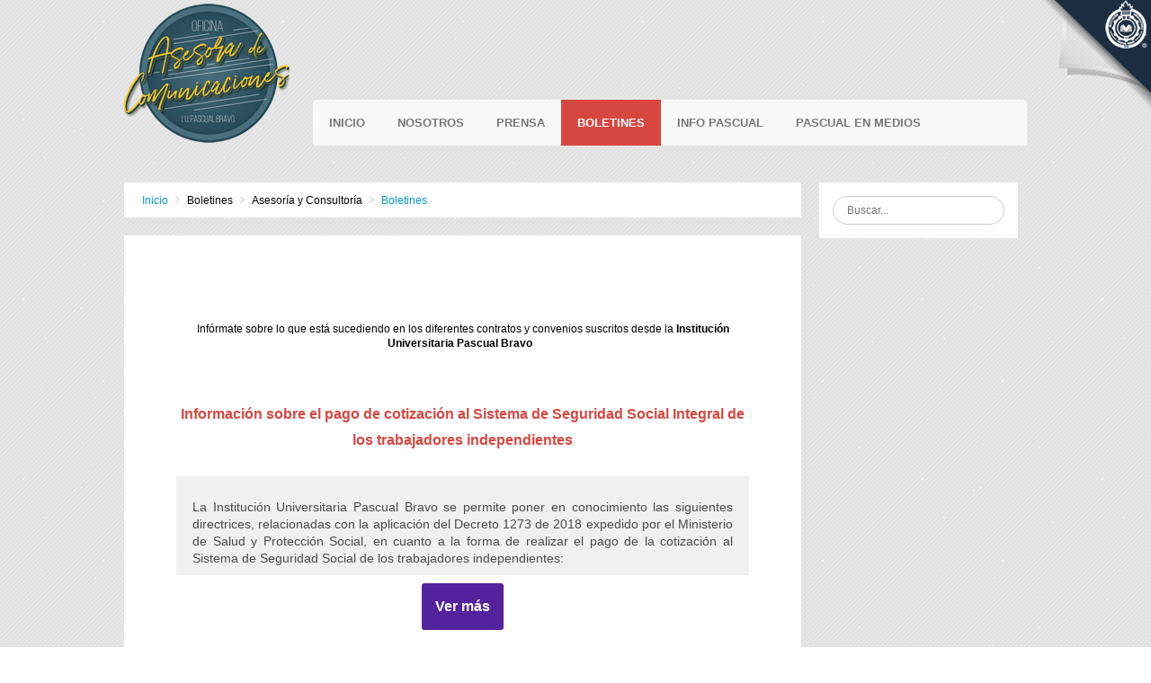

--- FILE ---
content_type: text/html; charset=utf-8
request_url: https://pascualbravo.edu.co/comunicaciones/index.php/boletines/asesoria-y-consultoria/index.php?option=com_content&view=article&id=2269&Itemid=908%22
body_size: 10542
content:
<!DOCTYPE html>
<html lang="es-es"  dir="ltr">
	<head>
		
		<meta charset="utf-8" />
	<base href="https://pascualbravo.edu.co/comunicaciones/index.php/boletines/asesoria-y-consultoria/index.php" />
	<meta name="author" content="Administrator" />
	<meta name="generator" content="Joomla! - Open Source Content Management" />
	<title>Agosto - Septiembre</title>
	
	<link href="https://pascualbravo.edu.co/comunicaciones/index.php/component/search/?id=2269&amp;Itemid=435&amp;format=opensearch" rel="search" title="Buscar Comunicaciones - IU Pascual Bravo" type="application/opensearchdescription+xml" />
	<link href="/comunicaciones/components/com_imageshow/assets/css/style.css" rel="stylesheet" />
	<link href="/comunicaciones/templates/jsn_pixel2_pro/css/bootstrap.css" rel="stylesheet" />
	<link href="/comunicaciones/plugins/system/sunfw/assets/3rd-party/bootstrap/flexbt4_custom.css" rel="stylesheet" />
	<link href="/comunicaciones/plugins/system/sunfw/assets/3rd-party/font-awesome/css/font-awesome.min.css" rel="stylesheet" />
	<link href="/comunicaciones/templates/jsn_pixel2_pro/css/template.css" rel="stylesheet" />
	<link href="/comunicaciones/templates/jsn_pixel2_pro/css/color_45c48cce2e2d7fbdea1afc51c7c6ad26.css" rel="stylesheet" />
	<link href="/comunicaciones/templates/jsn_pixel2_pro/css/core/layout_45c48cce2e2d7fbdea1afc51c7c6ad26.css" rel="stylesheet" />
	<link href="/comunicaciones/templates/jsn_pixel2_pro/css/core/general_45c48cce2e2d7fbdea1afc51c7c6ad26.css" rel="stylesheet" />
	<link href="/comunicaciones/templates/jsn_pixel2_pro/css/core/sections_45c48cce2e2d7fbdea1afc51c7c6ad26.css" rel="stylesheet" />
	<link href="/comunicaciones/templates/jsn_pixel2_pro/css/core/modules_45c48cce2e2d7fbdea1afc51c7c6ad26.css" rel="stylesheet" />
	<link href="/comunicaciones/templates/jsn_pixel2_pro/css/core/menu_45c48cce2e2d7fbdea1afc51c7c6ad26.css" rel="stylesheet" />
	<script src="/comunicaciones/media/jui/js/jquery.min.js?62f2b3461ee803f25fed82c9b296bb6e"></script>
	<script src="/comunicaciones/media/jui/js/jquery-noconflict.js?62f2b3461ee803f25fed82c9b296bb6e"></script>
	<script src="/comunicaciones/media/jui/js/jquery-migrate.min.js?62f2b3461ee803f25fed82c9b296bb6e"></script>
	<script src="/comunicaciones/media/system/js/caption.js?62f2b3461ee803f25fed82c9b296bb6e"></script>
	<script src="/comunicaciones/templates/jsn_pixel2_pro/assets/bootstrap-sass/assets/javascripts/bootstrap.min.js"></script>
	<script src="/comunicaciones/plugins/system/sunfw/assets/joomlashine/site/js/utils.js"></script>
	<script src="/comunicaciones/templates/jsn_pixel2_pro/js/template.js"></script>
	<script src="/comunicaciones/media/system/js/html5fallback.js"></script>
	<script>
jQuery(window).on('load',  function() {
				new JCaption('img.caption');
			});SunBlank.initTemplate();
			if (window.MooTools !== undefined) {
				Element.implement({
					hide: function() {
						return this;
					},
					show: function(v) {
						return this;
					},
					slide: function(v) {
						return this;
					}
				});
			}
		jQuery(function($){ initTooltips(); $("body").on("subform-row-add", initTooltips); function initTooltips (event, container) { container = container || document;$(container).find(".hasTooltip").tooltip({"html": true,"container": "body"});} });
	</script>


		<!-- HTML5 shim and Respond.js for IE8 support of HTML5 elements and media queries -->
		<!--[if lt IE 9]>
		<script src="https://oss.maxcdn.com/html5shiv/3.7.2/html5shiv.min.js"></script>
		<script src="https://oss.maxcdn.com/respond/1.4.2/respond.min.js"></script>
		<![endif]-->

		<style type="text/css">

body.sunfw-homepage .sunfw_section_compoment > .container > .row { background:  transparent; padding:0; }
div#column_column-6 { margin:0; padding:0; }
#column_column-6 .layout-item.sunfw-item-module-position { background: #FFF; padding: 20px; }
#column_column-6 .layout-item.sunfw-item-page-content { background: #FFF; padding: 20px; margin: 20px 0; min-height: 242px; }
div#column_columna-30_Ac6dnc03 { padding: 0 0 0 20px; }
#sunfw_section_content-bottom { font-size: 11px; margin: 10px auto; padding: 10px; }
#sunfw_section_content-bottom h3 { font-size: 15px; font-weight: bold; text-transform: uppercase; margin: 10px 0; }
.sunfw-homepage .layout-item.sunfw-item-joomla-module { display: none; }
#sunfw_section_compoment { margin-bottom: 0px; }
.module-style.periodico { text-align: center; }
.datos1, .datos2 { display: inline-block; vertical-align: top; width: 49.5%; text-align: right; }
li.item-909 { display:none }
.custom-stick { position:fixed; top:0px; right:0px; z-index:10; }
.custom-stick span { display:none }
.custom-stick:hover span { display:block; position: fixed; top:80px; right:40px; z-index:11;}
.boletines-front { display:inline-block; vertical-align:top; width:19.4%; }
.sunfw-homepage #column_column-6 .layout-item.sunfw-item-page-content { margin-top: 0 !important; min-height: 202px !important; }
.sunfw-flex-component > .col-xs-8 { flex: 0 0 75%; max-width: 75%; }
.sunfw-flex-component > .col-xs-4 { flex: 0 0 24%; max-width: 24%; }
.equipo { width:100%; margin: 0 auto; text-align:center; }
.integrante { width:49%; vertical-align:top; display:inline-block; margin:1em 0; }
.integrante h4 { margin-bottom:0; }
ul.breadcrumb li:nth-child(5), ul.breadcrumb li:nth-child(6), ul.breadcrumb li:nth-child(7) { display:none; }
.sunfw-pos-content-top { background: none; }
.module-style.top-search { position: absolute; top: 0; right: 10px; }
.top-search .form-inline input { width: 200px; height: 32px; border-radius: 16px; border: 1px solid #CCC; padding: 0 15px; line-height: 32px; }

/*@media (min-width: 1200px) {
.sunfw-flex-component > .col-lg-8 { flex: 0 0 77.666667%; max-width: 77.666667%; }
.sunfw-flex-component > .col-lg-4 { flex: 0 0 22.333333%; max-width: 22.333333%; }
}*/

@media screen and (max-width: 768px) {
.boletines-front { width:49.5%; }
.datos1, .datos2 { width: 100%; text-align: left; margin-top: 30px; }
}

@media screen and (max-width: 400px) {
.boletines-front { width: 100%; }
.boletines-front img { float: left; margin: 5px 5px; }
}

</style>	</head>

	
	<body id="sunfw-master" class="disable-responsive sunfw-direction-ltr  sunfw-com-content sunfw-view-article sunfw-itemid-908">
		
		<div id="sunfw-wrapper" class="sunfw-content boxLayout">
			<div id="sunfw_section_header" class="sunfw-section "><div class="container"><div id="row_row-0"
	class="row flex flex-items-bottom">
		<div id="column_column-0" class="col-xs-2 width-220 visible-lg visible-md visible-sm visible-xs"><div class="layout-item sunfw-item-logo">
					<div class="sunfw-logo visible-lg visible-md visible-sm visible-xs">
	<a href="/comunicaciones/index.php" title="Comunicaciones - IU Pascual Bravo"> <img
		class="logo hidden-xs hidden-sm img-responsive "
		alt="Comunicaciones - IU Pascual Bravo" src="http://pascualbravo.edu.co/comunicaciones/images/comunicaciones.png"> <img
		class="logo hidden-lg hidden-md img-responsive "
		alt="Comunicaciones - IU Pascual Bravo" src="http://pascualbravo.edu.co/comunicaciones/images/comunicaciones.png">
	</a>
</div>
				</div></div>
<div id="column_column-16" class="col-xs-10 full-768 visible-lg visible-md visible-sm visible-xs"><div class="layout-item sunfw-item-menu">
					<div class="main-menu clearfix visible-lg visible-md visible-sm visible-xs">
	<nav class="navbar navbar-default sunfw-menu-head sunfwMenuNoneEffect" role="navigation">
				<div class="navbar-header">
					<button type="button" class="navbar-toggle collapsed btn btn-danger" data-toggle="collapse" data-target="#menu_item_menu" aria-expanded="false">
						<i aria-hidden="true" class="fa fa-bars"></i>
					</button>
				</div>
				<div class="collapse navbar-collapse sunfw-menu" id="menu_item_menu"><ul class="nav navbar-nav sunfw-tpl-menu"><li class="item-435"><a class="clearfix" href="/comunicaciones/index.php" ><span data-title="Inicio"><span class="menutitle">Inicio</span></span></a></li><li class="item-909"><a class="clearfix" href="/comunicaciones/index.php/buscar" ><span data-title="Buscar"><span class="menutitle">Buscar</span></span></a></li><li class="item-839 parent dropdown-submenu"><a class="clearfix dropdown-toggle" href="/comunicaciones/index.php/nosotros/equipo" ><span data-title="Nosotros"><span class="menutitle">Nosotros</span></span><span class="caret"></span></a><ul class="dropdown-menu"><li class="item-896"><a class="clearfix" href="/comunicaciones/index.php/nosotros/equipo" ><span data-title="Equipo"><span class="menutitle">Equipo</span></span></a></li><li class="item-877"><a class="clearfix" href="/comunicaciones/index.php/nosotros/quienes-somos" ><span data-title="Política"><span class="menutitle">Política</span></span></a></li></ul></li><li class="item-837 divider parent dropdown-submenu"><a class="dropdown-toggle" data-toggle="dropdown" href="javascript: void(0)"><span data-title="Prensa"><span class="menutitle">Prensa</span></span><span class="caret"></span></a><ul class="dropdown-menu"><li class="item-921"><a class="clearfix" href="/comunicaciones/index.php/boletines-prensa/2020" ><span data-title="2020"><span class="menutitle">2020</span></span></a></li><li class="item-916"><a class="clearfix" href="/comunicaciones/index.php/boletines-prensa/2019" ><span data-title="2019"><span class="menutitle">2019</span></span></a></li><li class="item-899"><a class="clearfix" href="/comunicaciones/index.php/boletines-prensa/2018" ><span data-title="2018"><span class="menutitle">2018</span></span></a></li><li class="item-887"><a class="clearfix" href="/comunicaciones/index.php/boletines-prensa/2017" ><span data-title="2017"><span class="menutitle">2017</span></span></a></li><li class="item-881"><a class="clearfix" href="/comunicaciones/index.php/boletines-prensa/2016" ><span data-title="2016"><span class="menutitle">2016</span></span></a></li><li class="item-871"><a class="clearfix" href="/comunicaciones/index.php/boletines-prensa/2015" ><span data-title="2015"><span class="menutitle">2015</span></span></a></li><li class="item-851"><a class="clearfix" href="/comunicaciones/index.php/boletines-prensa/2014" ><span data-title="2014"><span class="menutitle">2014</span></span></a></li><li class="item-840"><a class="clearfix" href="/comunicaciones/index.php/boletines-prensa/2013" ><span data-title="2013"><span class="menutitle">2013</span></span></a></li></ul></li><li class="item-889 active divider parent dropdown-submenu"><a class="dropdown-toggle" data-toggle="dropdown" href="javascript: void(0)"><span data-title="Boletines"><span class="menutitle">Boletines</span></span><span class="caret"></span></a><ul class="dropdown-menu"><li class="item-919"><a class="clearfix" href="/comunicaciones/index.php/boletines/acreditacion" ><span data-title="Acreditación"><span class="menutitle">Acreditación</span></span></a></li><li class="item-838 divider parent dropdown-submenu"><a class="dropdown-toggle" data-toggle="dropdown" href="javascript: void(0)"><span data-title="Tal & Pascual"><span class="menutitle">Tal & Pascual</span></span><span class="caret"></span></a><ul class="dropdown-menu"><li class="item-922"><a class="clearfix" href="/comunicaciones/index.php/boletines/typ/2020" ><span data-title="2020"><span class="menutitle">2020</span></span></a></li><li class="item-918"><a class="clearfix" href="/comunicaciones/index.php/boletines/typ/2019" ><span data-title="2019"><span class="menutitle">2019</span></span></a></li><li class="item-905 divider"><a href="javascript: void(0)"><span data-title="2018"><span class="menutitle">2018</span></span></a></li><li class="item-888"><a class="clearfix" href="/comunicaciones/index.php/boletines/typ/2017" ><span data-title="2017"><span class="menutitle">2017</span></span></a></li><li class="item-882"><a class="clearfix" href="/comunicaciones/index.php/boletines/typ/2016" ><span data-title="2016"><span class="menutitle">2016</span></span></a></li><li class="item-872"><a class="clearfix" href="/comunicaciones/index.php/boletines/typ/typ-2015" ><span data-title="2015"><span class="menutitle">2015</span></span></a></li><li class="item-873"><a class="clearfix" href="/comunicaciones/index.php/boletines/typ/typ-2014" ><span data-title="2014"><span class="menutitle">2014</span></span></a></li></ul></li><li class="item-890"><a class="clearfix" href="/comunicaciones/index.php/boletines/regionalizacion" ><span data-title="Regionalización"><span class="menutitle">Regionalización</span></span></a></li><li class="item-891 divider parent dropdown-submenu"><a class="dropdown-toggle" data-toggle="dropdown" href="javascript: void(0)"><span data-title="Egresados"><span class="menutitle">Egresados</span></span><span class="caret"></span></a><ul class="dropdown-menu"><li class="item-906"><a class="clearfix" href="/comunicaciones/index.php/boletines/egresados/2018" ><span data-title="2018"><span class="menutitle">2018</span></span></a></li><li class="item-893"><a class="clearfix" href="/comunicaciones/index.php/boletines/egresados/2017" ><span data-title="2017"><span class="menutitle">2017</span></span></a></li><li class="item-892"><a class="clearfix" href="/comunicaciones/index.php/boletines/egresados/2016" ><span data-title="2016"><span class="menutitle">2016</span></span></a></li></ul></li><li class="item-894 divider parent dropdown-submenu"><a class="dropdown-toggle" data-toggle="dropdown" href="javascript: void(0)"><span data-title="Info Convenios"><span class="menutitle">Info Convenios</span></span><span class="caret"></span></a><ul class="dropdown-menu"><li class="item-900"><a class="clearfix" href="/comunicaciones/index.php/boletines/info-convenios/2018" ><span data-title="2018"><span class="menutitle">2018</span></span></a></li><li class="item-901"><a class="clearfix" href="/comunicaciones/index.php/boletines/info-convenios/2017" ><span data-title="2017"><span class="menutitle">2017</span></span></a></li></ul></li><li class="item-895 current active divider parent dropdown-submenu"><a class="dropdown-toggle" data-toggle="dropdown" href="javascript: void(0)"><span data-title="Asesoría y Consultoría"><span class="menutitle">Asesoría y Consultoría</span></span><span class="caret"></span></a><ul class="dropdown-menu"><li class="item-908"><a class="clearfix" href="/comunicaciones/index.php/boletines/asesoria-y-consultoria/2018" ><span data-title="2018"><span class="menutitle">2018</span></span></a></li><li class="item-907"><a class="clearfix" href="/comunicaciones/index.php/boletines/asesoria-y-consultoria/2017" ><span data-title="2017"><span class="menutitle">2017</span></span></a></li></ul></li></ul></li><li class="item-878 parent dropdown-submenu"><a class="clearfix dropdown-toggle" href="/comunicaciones/index.php/info-pascual/2018" ><span data-title="Info Pascual"><span class="menutitle">Info Pascual</span></span><span class="caret"></span></a><ul class="dropdown-menu"><li class="item-897"><a class="clearfix" href="/comunicaciones/index.php/info-pascual/2018" ><span data-title="2018"><span class="menutitle">2018</span></span></a></li><li class="item-883"><a class="clearfix" href="/comunicaciones/index.php/info-pascual/2017" ><span data-title="2017"><span class="menutitle">2017</span></span></a></li><li class="item-880"><a class="clearfix" href="/comunicaciones/index.php/info-pascual/2016" ><span data-title="2016"><span class="menutitle">2016</span></span></a></li><li class="item-879"><a class="clearfix" href="/comunicaciones/index.php/info-pascual/2015" ><span data-title="2015"><span class="menutitle">2015</span></span></a></li></ul></li><li class="item-854 divider parent dropdown-submenu"><a class="dropdown-toggle" data-toggle="dropdown" href="javascript: void(0)"><span data-title="Pascual en medios"><span class="menutitle">Pascual en medios</span></span><span class="caret"></span></a><ul class="dropdown-menu"><li class="item-924"><a class="clearfix" href="/comunicaciones/index.php/pascual-en-los-medios/2021" ><span data-title="2021"><span class="menutitle">2021</span></span></a></li><li class="item-920"><a class="clearfix" href="/comunicaciones/index.php/pascual-en-los-medios/2020" ><span data-title="2020"><span class="menutitle">2020</span></span></a></li><li class="item-917"><a class="clearfix" href="/comunicaciones/index.php/pascual-en-los-medios/2019" ><span data-title="2019"><span class="menutitle">2019</span></span></a></li><li class="item-904"><a class="clearfix" href="/comunicaciones/index.php/pascual-en-los-medios/2018" ><span data-title="2018"><span class="menutitle">2018</span></span></a></li><li class="item-886"><a class="clearfix" href="/comunicaciones/index.php/pascual-en-los-medios/2017" ><span data-title="2017"><span class="menutitle">2017</span></span></a></li><li class="item-885"><a class="clearfix" href="/comunicaciones/index.php/pascual-en-los-medios/2016" ><span data-title="2016"><span class="menutitle">2016</span></span></a></li><li class="item-870"><a class="clearfix" href="/comunicaciones/index.php/pascual-en-los-medios/prensa-2015" ><span data-title="2015"><span class="menutitle">2015</span></span></a></li><li class="item-869"><a class="clearfix" href="/comunicaciones/index.php/pascual-en-los-medios/prensa-2014" ><span data-title="2014"><span class="menutitle">2014</span></span></a></li></ul></li></ul></div></nav></div>
				</div></div>	</div></div></div><div id="sunfw_section_slider" class="sunfw-section "><div class="container"><div id="row_row-3"
	class="row ">
		<div id="column_column-5" class="col-xs-12 visible-lg visible-md visible-sm visible-xs"><div class="layout-item sunfw-item-module-position">
					<div class="sunfw-pos-slider  visible-lg visible-md visible-sm visible-xs">
	<div class="module-style -stick"><div class="module-body">

<div class="custom-stick"  >
	<p>
    <a class="link-tooltip" href="/comunicaciones/../" style="z-index: 90;">
        <img src="/comunicaciones/images/return2.png" border="0" width="120" height="120" />
       <span>
            <img src="/comunicaciones/images/return.png" border="0" width="240" height="250" />
        </span>
    </a>
</p></div>
</div></div>
</div>
				</div></div>	</div></div></div><div id="sunfw_section_compoment" class="sunfw-section sunfw_section_compoment"><div class="container"><div id="row_row-4"
	class="row  sunfw-flex-component">
		<div id="column_column-6" class="col-xs-8 visible-lg visible-md visible-sm visible-xs flex-md-unordered"><div class="layout-item sunfw-item-joomla-module">
					<div class=" module-style  visible-lg visible-md visible-sm visible-xs">
	<div class="modulecontainer "><div class="jsn-breadcrumb">
	<ul itemscope itemtype="https://schema.org/BreadcrumbList" class="breadcrumb">
					<!-- <li class="active">
				<i class="fa fa-home" aria-hidden="true"></i>
			</li> -->
		
						<li itemprop="itemListElement" itemscope itemtype="https://schema.org/ListItem">
											<a itemprop="item" href="/comunicaciones/index.php" class="pathway"><span itemprop="name">Inicio</span></a>
										<meta itemprop="position" content="1">
				</li>
							<li itemprop="itemListElement" itemscope itemtype="https://schema.org/ListItem">
											<span itemprop="name">
							Boletines						</span>
										<meta itemprop="position" content="2">
				</li>
							<li itemprop="itemListElement" itemscope itemtype="https://schema.org/ListItem">
											<span itemprop="name">
							Asesoría y Consultoría						</span>
										<meta itemprop="position" content="3">
				</li>
							<li itemprop="itemListElement" itemscope itemtype="https://schema.org/ListItem">
											<a itemprop="item" href="/comunicaciones/index.php/112-boletines" class="pathway"><span itemprop="name">Boletines</span></a>
										<meta itemprop="position" content="4">
				</li>
							<li itemprop="itemListElement" itemscope itemtype="https://schema.org/ListItem">
											<a itemprop="item" href="/comunicaciones/index.php/120-boletines/asesoria-y-consultoria" class="pathway"><span itemprop="name">Asesoría y Consultoría</span></a>
										<meta itemprop="position" content="5">
				</li>
							<li itemprop="itemListElement" itemscope itemtype="https://schema.org/ListItem">
											<a itemprop="item" href="/comunicaciones/index.php/129-boletines/asesoria-y-consultoria/2018" class="pathway"><span itemprop="name">2018</span></a>
										<meta itemprop="position" content="6">
				</li>
							<li itemprop="itemListElement" itemscope itemtype="https://schema.org/ListItem" class="active">
		<span itemprop="name">
			Agosto - Septiembre		</span>
					<meta itemprop="position" content="7">
				</li>
				</ul>
</div></div></div>
				</div>
			
				<div class="layout-item sunfw-item-page-content">
					<div id="system-message-container">
	</div>

<div class="item-page " itemscope itemtype="https://schema.org/Article">
	<meta itemprop="inLanguage" content="es-ES" />
	
		
			
	<div class="jsn-article-toolbar">
								   
				
			</div>
				
								<div itemprop="articleBody">
		<table id="bodyTable" border="0" width="100%" cellspacing="0" cellpadding="0" align="center">
<tbody>
<tr>
<td id="bodyCell" align="center" valign="top"><!-- BEGIN TEMPLATE // --> <!-- [if (gte mso 9)|(IE)]>
                        <table align="center" border="0" cellspacing="0" cellpadding="0" width="600" style="width:600px;">
                        <tr>
                        <td align="center" valign="top" width="600" style="width:600px;">
                        <![endif]-->
<table class="templateContainer" border="0" width="100%" cellspacing="0" cellpadding="0">
<tbody>
<tr>
<td id="templatePreheader" valign="top"> </td>
</tr>
<tr>
<td id="templateHeader" valign="top">
<table class="mcnImageBlock" style="min-width: 100%;" border="0" width="100%" cellspacing="0" cellpadding="0">
<tbody class="mcnImageBlockOuter">
<tr>
<td class="mcnImageBlockInner" style="padding: 0px;" valign="top">
<table class="mcnImageContentContainer" style="min-width: 100%;" border="0" width="100%" cellspacing="0" cellpadding="0" align="left">
<tbody>
<tr>
<td class="mcnImageContent" style="text-align: center; padding: 0 0px 0 0px;" valign="top"><img class="mcnImage" style="max-width: 1024px; padding-bottom: 0; display: inline !important; vertical-align: bottom;" src="https://gallery.mailchimp.com/02f2ce08224493ae8355a9454/images/6651021f-c33e-4715-82a1-47aa92640ef7.jpg" alt="" width="600" align="middle" /></td>
</tr>
</tbody>
</table>
</td>
</tr>
</tbody>
</table>
</td>
</tr>
<tr>
<td id="templateUpperBody" valign="top">
<table class="mcnTextBlock" style="min-width: 100%;" border="0" width="100%" cellspacing="0" cellpadding="0">
<tbody class="mcnTextBlockOuter">
<tr>
<td class="mcnTextBlockInner" style="padding-top: 9px;" valign="top"><!-- [if mso]>
				<table align="left" border="0" cellspacing="0" cellpadding="0" width="100%" style="width:100%;">
				<tr>
				<![endif]--> <!-- [if mso]>
				<td valign="top" width="600" style="width:600px;">
				<![endif]-->
<table class="mcnTextContentContainer" style="max-width: 100%; min-width: 100%;" border="0" width="100%" cellspacing="0" cellpadding="0" align="left">
<tbody>
<tr>
<td class="mcnTextContent" style="padding: 0 18px 9px 18px;" valign="top">
<div style="text-align: center;">Infórmate sobre lo que está sucediendo en los diferentes contratos y convenios suscritos desde la <strong>Institución Universitaria Pascual Bravo</strong>  </div>
</td>
</tr>
</tbody>
</table>
<!-- [if mso]>
				</td>
				<![endif]--> <!-- [if mso]>
				</tr>
				</table>
				<![endif]--></td>
</tr>
</tbody>
</table>
<table class="mcnImageBlock" style="min-width: 100%;" border="0" width="100%" cellspacing="0" cellpadding="0">
<tbody class="mcnImageBlockOuter">
<tr>
<td class="mcnImageBlockInner" style="padding: 0px;" valign="top">
<table class="mcnImageContentContainer" style="min-width: 100%;" border="0" width="100%" cellspacing="0" cellpadding="0" align="left">
<tbody>
<tr>
<td class="mcnImageContent" style="text-align: center; padding: 0 0px 0 0px;" valign="top"><img class="mcnImage" style="max-width: 1012px; padding-bottom: 0; display: inline !important; vertical-align: bottom;" src="https://gallery.mailchimp.com/02f2ce08224493ae8355a9454/images/92bcafba-977c-4994-af77-27f8e5cc7040.jpg" alt="" width="600" align="middle" /></td>
</tr>
</tbody>
</table>
</td>
</tr>
</tbody>
</table>
<table class="mcnTextBlock" style="min-width: 100%;" border="0" width="100%" cellspacing="0" cellpadding="0">
<tbody class="mcnTextBlockOuter">
<tr>
<td class="mcnTextBlockInner" style="padding-top: 9px;" valign="top"><!-- [if mso]>
				<table align="left" border="0" cellspacing="0" cellpadding="0" width="100%" style="width:100%;">
				<tr>
				<![endif]--> <!-- [if mso]>
				<td valign="top" width="600" style="width:600px;">
				<![endif]-->
<table class="mcnTextContentContainer" style="max-width: 100%; min-width: 100%;" border="0" width="100%" cellspacing="0" cellpadding="0" align="left">
<tbody>
<tr>
<td class="mcnTextContent" style="padding: 0 18px 9px 18px;" valign="top">
<h2 style="text-align: center;"><span style="font-size: 16px;"><strong>Información sobre el pago de cotización al Sistema de Seguridad Social Integral de los trabajadores independientes</strong></span></h2>
</td>
</tr>
</tbody>
</table>
<!-- [if mso]>
				</td>
				<![endif]--> <!-- [if mso]>
				</tr>
				</table>
				<![endif]--></td>
</tr>
</tbody>
</table>
<table class="mcnImageCardBlock" border="0" width="100%" cellspacing="0" cellpadding="0">
<tbody class="mcnImageCardBlockOuter">
<tr>
<td class="mcnImageCardBlockInner" style="padding: 9px 18px 9px 18px;" valign="top">
<table class="mcnImageCardBottomContent" style="background-color: #f0f0f0;" border="0" width="100%" cellspacing="0" cellpadding="0" align="left">
<tbody>
<tr>
<td class="mcnImageCardBottomImageContent" style="padding: 0px 0px 0 0px;" align="left" valign="top"><img class="mcnImage" style="max-width: 600px;" src="https://gallery.mailchimp.com/02f2ce08224493ae8355a9454/images/0ff5aa25-2bd6-44a3-8169-99cb1271e31d.jpg" alt="" width="564" /></td>
</tr>
<tr>
<td class="mcnTextContent" style="padding: 9px 18px; color: #494949; font-family: Helvetica; font-size: 14px; font-weight: normal; text-align: center;" valign="top" width="546">
<div style="text-align: justify;"><span style="font-size: 14px;">La Institución Universitaria Pascual Bravo se permite poner en conocimiento las siguientes directrices, relacionadas con la aplicación del Decreto 1273 de 2018 expedido por el Ministerio de Salud y Protección Social, en cuanto a la forma de realizar el pago de la cotización al Sistema de Seguridad Social de los trabajadores independientes:</span></div>
</td>
</tr>
</tbody>
</table>
</td>
</tr>
</tbody>
</table>
<table class="mcnButtonBlock" style="min-width: 100%;" border="0" width="100%" cellspacing="0" cellpadding="0">
<tbody class="mcnButtonBlockOuter">
<tr>
<td class="mcnButtonBlockInner" style="padding: 0 18px 18px 18px;" align="center" valign="top">
<table class="mcnButtonContentContainer" style="border-collapse: separate !important; border-radius: 3px; background-color: #53229c;" border="0" cellspacing="0" cellpadding="0">
<tbody>
<tr>
<td class="mcnButtonContent" style="font-family: Arial; font-size: 16px; padding: 15px;" align="center" valign="middle"><a class="mcnButton " style="font-weight: bold; letter-spacing: normal; line-height: 100%; text-align: center; text-decoration: none; color: #ffffff;" title="Ver más" href="http://asesoriayconsultoria.pascualbravo.edu.co/index.php/noticias/news/300-informacion-sobre-el-pago-de-cotizacion-al-sistema-de-seguridad-social-integral-de-los-trabajadores-independientes" target="_blank" rel="noopener noreferrer">Ver más</a></td>
</tr>
</tbody>
</table>
</td>
</tr>
</tbody>
</table>
<table class="mcnDividerBlock" style="min-width: 100%;" border="0" width="100%" cellspacing="0" cellpadding="0">
<tbody class="mcnDividerBlockOuter">
<tr>
<td class="mcnDividerBlockInner" style="min-width: 100%; padding: 18px;">
<table class="mcnDividerContent" style="min-width: 100%; border-top: 2px solid #EAEAEA;" border="0" width="100%" cellspacing="0" cellpadding="0">
<tbody>
<tr>
<td> </td>
</tr>
</tbody>
</table>
<!--            
                <td class="mcnDividerBlockInner" style="padding: 18px;">
                <hr class="mcnDividerContent" style="border-bottom-color:none; border-left-color:none; border-right-color:none; border-bottom-width:0; border-left-width:0; border-right-width:0; margin-top:0; margin-right:0; margin-bottom:0; margin-left:0;" />
--></td>
</tr>
</tbody>
</table>
<table class="mcnTextBlock" style="min-width: 100%;" border="0" width="100%" cellspacing="0" cellpadding="0">
<tbody class="mcnTextBlockOuter">
<tr>
<td class="mcnTextBlockInner" style="padding-top: 9px;" valign="top"><!-- [if mso]>
				<table align="left" border="0" cellspacing="0" cellpadding="0" width="100%" style="width:100%;">
				<tr>
				<![endif]--> <!-- [if mso]>
				<td valign="top" width="600" style="width:600px;">
				<![endif]-->
<table class="mcnTextContentContainer" style="max-width: 100%; min-width: 100%;" border="0" width="100%" cellspacing="0" cellpadding="0" align="left">
<tbody>
<tr>
<td class="mcnTextContent" style="padding: 0 18px 9px 18px;" valign="top">
<h2 style="text-align: center;"><span style="font-size: 16px;">Información para el cobro de honorarios</span></h2>
</td>
</tr>
</tbody>
</table>
<!-- [if mso]>
				</td>
				<![endif]--> <!-- [if mso]>
				</tr>
				</table>
				<![endif]--></td>
</tr>
</tbody>
</table>
<table class="mcnImageBlock" style="min-width: 100%;" border="0" width="100%" cellspacing="0" cellpadding="0">
<tbody class="mcnImageBlockOuter">
<tr>
<td class="mcnImageBlockInner" style="padding: 9px;" valign="top">
<table class="mcnImageContentContainer" style="min-width: 100%;" border="0" width="100%" cellspacing="0" cellpadding="0" align="left">
<tbody>
<tr>
<td class="mcnImageContent" style="text-align: center; padding: 0 9px 0 9px;" valign="top"><a class="" title="" href="https://www.youtube.com/watch?v=a-JZBHoiYDE&amp;feature=youtu.be&amp;hd=1" target="_blank" rel="noopener noreferrer"> <img class="mcnImage" style="max-width: 640px; padding-bottom: 0; display: inline !important; vertical-align: bottom;" src="https://gallery.mailchimp.com/02f2ce08224493ae8355a9454/images/6f70ed29-20e0-4055-8ecd-b2694343d3ac.png" alt="" width="564" align="middle" /> </a></td>
</tr>
</tbody>
</table>
</td>
</tr>
</tbody>
</table>
<table class="mcnBoxedTextBlock" style="min-width: 100%;" border="0" width="100%" cellspacing="0" cellpadding="0"><!-- [if gte mso 9]>
	<table align="center" border="0" cellspacing="0" cellpadding="0" width="100%">
	<![endif]-->
<tbody class="mcnBoxedTextBlockOuter">
<tr>
<td class="mcnBoxedTextBlockInner" valign="top"><!-- [if gte mso 9]>
				<td align="center" valign="top" ">
				<![endif]-->
<table class="mcnBoxedTextContentContainer" style="min-width: 100%;" border="0" width="100%" cellspacing="0" cellpadding="0" align="left">
<tbody>
<tr>
<td style="padding: 9px 18px 9px 18px;">
<table class="mcnTextContentContainer" style="min-width: 100% !important; background-color: #fcfcfc;" border="0" width="100%" cellspacing="0">
<tbody>
<tr>
<td class="mcnTextContent" style="padding: 18px; color: #444343; font-family: Helvetica; font-size: 14px; font-weight: normal; text-align: center;" valign="top">
<div style="text-align: justify;"><span style="font-size: 14px;">La Oficina de Asesoría y Consultoría lo invita a ver el siguiente video en el que le explicamos cómo es el proceso para el cobro de honorarios. <br /> <br /> Siga todas las instrucciones para evitar inconsistencias.<br /> <br /> Si tienes alguna duda o inconveniente no dude en comunicarse a través del chat de María o con su profesional de apoyo.</span></div>
</td>
</tr>
</tbody>
</table>
</td>
</tr>
</tbody>
</table>
<!-- [if gte mso 9]>
				</td>
				<![endif]--> <!-- [if gte mso 9]>
                </tr>
                </table>
				<![endif]--></td>
</tr>
</tbody>
</table>
<table class="mcnDividerBlock" style="min-width: 100%;" border="0" width="100%" cellspacing="0" cellpadding="0">
<tbody class="mcnDividerBlockOuter">
<tr>
<td class="mcnDividerBlockInner" style="min-width: 100%; padding: 18px;">
<table class="mcnDividerContent" style="min-width: 100%; border-top: 2px solid #EAEAEA;" border="0" width="100%" cellspacing="0" cellpadding="0">
<tbody>
<tr>
<td> </td>
</tr>
</tbody>
</table>
<!--            
                <td class="mcnDividerBlockInner" style="padding: 18px;">
                <hr class="mcnDividerContent" style="border-bottom-color:none; border-left-color:none; border-right-color:none; border-bottom-width:0; border-left-width:0; border-right-width:0; margin-top:0; margin-right:0; margin-bottom:0; margin-left:0;" />
--></td>
</tr>
</tbody>
</table>
<table class="mcnImageBlock" style="min-width: 100%;" border="0" width="100%" cellspacing="0" cellpadding="0">
<tbody class="mcnImageBlockOuter">
<tr>
<td class="mcnImageBlockInner" style="padding: 0px;" valign="top">
<table class="mcnImageContentContainer" style="min-width: 100%;" border="0" width="100%" cellspacing="0" cellpadding="0" align="left">
<tbody>
<tr>
<td class="mcnImageContent" style="text-align: center; padding: 0 0px 0 0px;" valign="top"><img class="mcnImage" style="max-width: 2108px; padding-bottom: 0; display: inline !important; vertical-align: bottom;" src="https://gallery.mailchimp.com/02f2ce08224493ae8355a9454/images/589af106-6924-4387-913f-3068b77f2561.jpg" alt="" width="600" align="middle" /></td>
</tr>
</tbody>
</table>
</td>
</tr>
</tbody>
</table>
<table class="mcnTextBlock" style="min-width: 100%;" border="0" width="100%" cellspacing="0" cellpadding="0">
<tbody class="mcnTextBlockOuter">
<tr>
<td class="mcnTextBlockInner" style="padding-top: 9px;" valign="top"><!-- [if mso]>
				<table align="left" border="0" cellspacing="0" cellpadding="0" width="100%" style="width:100%;">
				<tr>
				<![endif]--> <!-- [if mso]>
				<td valign="top" width="600" style="width:600px;">
				<![endif]-->
<table class="mcnTextContentContainer" style="max-width: 100%; min-width: 100%;" border="0" width="100%" cellspacing="0" cellpadding="0" align="left">
<tbody>
<tr>
<td class="mcnTextContent" style="padding: 0 18px 9px 18px;" valign="top">
<div style="text-align: center;"><strong><span style="font-size: 16px;">Actividades de Educación Continúa y Gestión del conocimiento siguen<br /> dando frutos</span></strong></div>
</td>
</tr>
</tbody>
</table>
<!-- [if mso]>
				</td>
				<![endif]--> <!-- [if mso]>
				</tr>
				</table>
				<![endif]--></td>
</tr>
</tbody>
</table>
<table class="mcnImageBlock" style="min-width: 100%;" border="0" width="100%" cellspacing="0" cellpadding="0">
<tbody class="mcnImageBlockOuter">
<tr>
<td class="mcnImageBlockInner" style="padding: 9px;" valign="top">
<table class="mcnImageContentContainer" style="min-width: 100%;" border="0" width="100%" cellspacing="0" cellpadding="0" align="left">
<tbody>
<tr>
<td class="mcnImageContent" style="text-align: center; padding: 0 9px 0 9px;" valign="top"><img class="mcnImage" style="max-width: 808px; padding-bottom: 0; display: inline !important; vertical-align: bottom;" src="https://gallery.mailchimp.com/02f2ce08224493ae8355a9454/images/8b4802c5-4adf-42aa-9a75-43d068c3fa33.png" alt="" width="564" align="middle" /></td>
</tr>
</tbody>
</table>
</td>
</tr>
</tbody>
</table>
<table class="mcnTextBlock" style="min-width: 100%;" border="0" width="100%" cellspacing="0" cellpadding="0">
<tbody class="mcnTextBlockOuter">
<tr>
<td class="mcnTextBlockInner" style="padding-top: 9px;" valign="top"><!-- [if mso]>
				<table align="left" border="0" cellspacing="0" cellpadding="0" width="100%" style="width:100%;">
				<tr>
				<![endif]--> <!-- [if mso]>
				<td valign="top" width="600" style="width:600px;">
				<![endif]-->
<table class="mcnTextContentContainer" style="max-width: 100%; min-width: 100%;" border="0" width="100%" cellspacing="0" cellpadding="0" align="left">
<tbody>
<tr>
<td class="mcnTextContent" style="padding: 0 18px 9px 18px;" valign="top">
<div style="text-align: justify;"><span style="font-size: 14px;">74 personas participaron de los diplomados y cursos la Dirección Operativa de Extensión  desarrolló durante el primer semestre de 2018. Se trata de los diplomados en Diseño Curricular por competencias con enfoque de integración a las tic - Dicomtic – tanto en planificación microcurricular, como didáctica digital y los cursos de Comunicación Asertiva y Trabajo en Equipo y Habilidades para la Vida-Coaching que hacen parte del componente Gestión del Conocimiento de la Oficina de Asesoría y Consultoría; con el fin de capacitar los equipos de trabajo de los contratos interadministrativos de Sistemas de Información en Salud a la Ciudadanía y Gestión Documental.</span></div>
</td>
</tr>
</tbody>
</table>
<!-- [if mso]>
				</td>
				<![endif]--> <!-- [if mso]>
				</tr>
				</table>
				<![endif]--></td>
</tr>
</tbody>
</table>
<table class="mcnButtonBlock" style="min-width: 100%;" border="0" width="100%" cellspacing="0" cellpadding="0">
<tbody class="mcnButtonBlockOuter">
<tr>
<td class="mcnButtonBlockInner" style="padding: 0 18px 18px 18px;" align="center" valign="top">
<table class="mcnButtonContentContainer" style="border-collapse: separate !important; border-radius: 3px; background-color: #53229c;" border="0" cellspacing="0" cellpadding="0">
<tbody>
<tr>
<td class="mcnButtonContent" style="font-family: Arial; font-size: 16px; padding: 15px;" align="center" valign="middle"><a class="mcnButton " style="font-weight: bold; letter-spacing: normal; line-height: 100%; text-align: center; text-decoration: none; color: #ffffff;" title="Ver más" href="http://asesoriayconsultoria.pascualbravo.edu.co/index.php/noticias/news/294-actividades-de-educacion-continua-y-gestion-del-conocimiento-siguen-dando-frutos" target="_blank" rel="noopener noreferrer">Ver más</a></td>
</tr>
</tbody>
</table>
</td>
</tr>
</tbody>
</table>
<table class="mcnImageBlock" style="min-width: 100%;" border="0" width="100%" cellspacing="0" cellpadding="0">
<tbody class="mcnImageBlockOuter">
<tr>
<td class="mcnImageBlockInner" style="padding: 0px;" valign="top">
<table class="mcnImageContentContainer" style="min-width: 100%;" border="0" width="100%" cellspacing="0" cellpadding="0" align="left">
<tbody>
<tr>
<td class="mcnImageContent" style="text-align: center; padding: 0 0px 0 0px;" valign="top"><img class="mcnImage" style="max-width: 1013px; padding-bottom: 0; display: inline !important; vertical-align: bottom;" src="https://gallery.mailchimp.com/02f2ce08224493ae8355a9454/images/c3c64a5f-5971-48ab-91ec-0089d9f80838.jpg" alt="" width="600" align="middle" /></td>
</tr>
</tbody>
</table>
</td>
</tr>
</tbody>
</table>
<table class="mcnTextBlock" style="min-width: 100%;" border="0" width="100%" cellspacing="0" cellpadding="0">
<tbody class="mcnTextBlockOuter">
<tr>
<td class="mcnTextBlockInner" style="padding-top: 9px;" valign="top"><!-- [if mso]>
				<table align="left" border="0" cellspacing="0" cellpadding="0" width="100%" style="width:100%;">
				<tr>
				<![endif]--> <!-- [if mso]>
				<td valign="top" width="600" style="width:600px;">
				<![endif]-->
<table class="mcnTextContentContainer" style="max-width: 100%; min-width: 100%;" border="0" width="100%" cellspacing="0" cellpadding="0" align="left">
<tbody>
<tr>
<td class="mcnTextContent" style="padding: 0 18px 9px 18px;" valign="top">
<div style="text-align: center;"><span style="font-size: 16px;"><strong>Conozca la política y objetivos del Sistema de Gestión Integral</strong></span></div>
</td>
</tr>
</tbody>
</table>
<!-- [if mso]>
				</td>
				<![endif]--> <!-- [if mso]>
				</tr>
				</table>
				<![endif]--></td>
</tr>
</tbody>
</table>
<table class="mcnBoxedTextBlock" style="min-width: 100%;" border="0" width="100%" cellspacing="0" cellpadding="0"><!-- [if gte mso 9]>
	<table align="center" border="0" cellspacing="0" cellpadding="0" width="100%">
	<![endif]-->
<tbody class="mcnBoxedTextBlockOuter">
<tr>
<td class="mcnBoxedTextBlockInner" valign="top"><!-- [if gte mso 9]>
				<td align="center" valign="top" ">
				<![endif]-->
<table class="mcnBoxedTextContentContainer" style="min-width: 100%;" border="0" width="100%" cellspacing="0" cellpadding="0" align="left">
<tbody>
<tr>
<td style="padding: 9px 18px 9px 18px;">
<table class="mcnTextContentContainer" style="min-width: 100% !important; background-color: #f0f0f0;" border="0" width="100%" cellspacing="0">
<tbody>
<tr>
<td class="mcnTextContent" style="padding: 18px; color: #616161; font-family: Helvetica; font-size: 14px; font-weight: normal; text-align: center;" valign="top">La Oficina Asesora de Planeación socializa el <a href="http://pascualbravo.edu.co/pdf/normograma/acuerdos/2018/acuerdo-13-politica-objetivos-gestion-integral.pdf" target="_blank" rel="noopener noreferrer" data-saferedirecturl="https://www.google.com/url?hl=es&amp;q=http://pascualbravo.edu.co/pdf/normograma/acuerdos/2018/acuerdo-13-politica-objetivos-gestion-integral.pdf&amp;source=gmail&amp;ust=1536680896731000&amp;usg=AFQjCNFe9k4vdgUJwnNczZheOti2_wLVRw">acuerdo 013 del 19 de julio de 2018</a>, a través del cual se aprueba la política y los objetivos del Sistema de Gestión Integral.<br />  
<div style="text-align: left;">La información puede ser consultada en la siguiente ruta del sitio web institucional:</div>
<ul>
<li style="text-align: left;">La Institución</li>
<li style="text-align: left;">Direccionamiento estratégico</li>
<li style="text-align: left;">Sistema de gestión Integral</li>
<li style="text-align: left;">Política</li>
</ul>
</td>
</tr>
</tbody>
</table>
</td>
</tr>
</tbody>
</table>
<!-- [if gte mso 9]>
				</td>
				<![endif]--> <!-- [if gte mso 9]>
                </tr>
                </table>
				<![endif]--></td>
</tr>
</tbody>
</table>
<table class="mcnDividerBlock" style="min-width: 100%;" border="0" width="100%" cellspacing="0" cellpadding="0">
<tbody class="mcnDividerBlockOuter">
<tr>
<td class="mcnDividerBlockInner" style="min-width: 100%; padding: 18px;">
<table class="mcnDividerContent" style="min-width: 100%; border-top: 2px solid #EAEAEA;" border="0" width="100%" cellspacing="0" cellpadding="0">
<tbody>
<tr>
<td> </td>
</tr>
</tbody>
</table>
<!--            
                <td class="mcnDividerBlockInner" style="padding: 18px;">
                <hr class="mcnDividerContent" style="border-bottom-color:none; border-left-color:none; border-right-color:none; border-bottom-width:0; border-left-width:0; border-right-width:0; margin-top:0; margin-right:0; margin-bottom:0; margin-left:0;" />
--></td>
</tr>
</tbody>
</table>
<table class="mcnTextBlock" style="min-width: 100%;" border="0" width="100%" cellspacing="0" cellpadding="0">
<tbody class="mcnTextBlockOuter">
<tr>
<td class="mcnTextBlockInner" style="padding-top: 9px;" valign="top"><!-- [if mso]>
				<table align="left" border="0" cellspacing="0" cellpadding="0" width="100%" style="width:100%;">
				<tr>
				<![endif]--> <!-- [if mso]>
				<td valign="top" width="600" style="width:600px;">
				<![endif]-->
<table class="mcnTextContentContainer" style="max-width: 100%; min-width: 100%;" border="0" width="100%" cellspacing="0" cellpadding="0" align="left">
<tbody>
<tr>
<td class="mcnTextContent" style="padding: 0 18px 9px 18px;" valign="top">
<div style="text-align: center;"><span style="font-size: 16px;"><strong>Lecciones aprendidas</strong></span></div>
</td>
</tr>
</tbody>
</table>
<!-- [if mso]>
				</td>
				<![endif]--> <!-- [if mso]>
				</tr>
				</table>
				<![endif]--></td>
</tr>
</tbody>
</table>
<table class="mcnBoxedTextBlock" style="min-width: 100%;" border="0" width="100%" cellspacing="0" cellpadding="0"><!-- [if gte mso 9]>
	<table align="center" border="0" cellspacing="0" cellpadding="0" width="100%">
	<![endif]-->
<tbody class="mcnBoxedTextBlockOuter">
<tr>
<td class="mcnBoxedTextBlockInner" valign="top"><!-- [if gte mso 9]>
				<td align="center" valign="top" ">
				<![endif]-->
<table class="mcnBoxedTextContentContainer" style="min-width: 100%;" border="0" width="100%" cellspacing="0" cellpadding="0" align="left">
<tbody>
<tr>
<td style="padding: 9px 18px 9px 18px;">
<table class="mcnTextContentContainer" style="min-width: 100% !important; background-color: #f0f0f0;" border="0" width="100%" cellspacing="0">
<tbody>
<tr>
<td class="mcnTextContent" style="padding: 18px; color: #616161; font-family: Helvetica; font-size: 14px; font-weight: normal; text-align: center;" valign="top">
<div style="text-align: justify;">En nuestras actividades diarias estamos expuestos a riesgos laborales que pueden ocasionar accidentes, aunque no queremos que eso suceda, cuando ocurren tenemos la posibilidad de aprender <strong>lecciones</strong> que nos ayudan implementar medidas preventivas y correctivas para  evitar un nuevo evento. </div>
</td>
</tr>
</tbody>
</table>
</td>
</tr>
</tbody>
</table>
<!-- [if gte mso 9]>
				</td>
				<![endif]--> <!-- [if gte mso 9]>
                </tr>
                </table>
				<![endif]--></td>
</tr>
</tbody>
</table>
<table class="mcnButtonBlock" style="min-width: 100%;" border="0" width="100%" cellspacing="0" cellpadding="0">
<tbody class="mcnButtonBlockOuter">
<tr>
<td class="mcnButtonBlockInner" style="padding: 0 18px 18px 18px;" align="center" valign="top">
<table class="mcnButtonContentContainer" style="border-collapse: separate !important; border-radius: 3px; background-color: #53229c;" border="0" cellspacing="0" cellpadding="0">
<tbody>
<tr>
<td class="mcnButtonContent" style="font-family: Arial; font-size: 16px; padding: 15px;" align="center" valign="middle"><a class="mcnButton " style="font-weight: bold; letter-spacing: normal; line-height: 100%; text-align: center; text-decoration: none; color: #ffffff;" title="Ver más" href="http://asesoriayconsultoria.pascualbravo.edu.co/index.php?option=com_content&amp;view=article&amp;id=199" target="_blank" rel="noopener noreferrer">Ver más</a></td>
</tr>
</tbody>
</table>
</td>
</tr>
</tbody>
</table>
<table class="mcnDividerBlock" style="min-width: 100%;" border="0" width="100%" cellspacing="0" cellpadding="0">
<tbody class="mcnDividerBlockOuter">
<tr>
<td class="mcnDividerBlockInner" style="min-width: 100%; padding: 18px;">
<table class="mcnDividerContent" style="min-width: 100%; border-top: 2px solid #EAEAEA;" border="0" width="100%" cellspacing="0" cellpadding="0">
<tbody>
<tr>
<td> </td>
</tr>
</tbody>
</table>
<!--            
                <td class="mcnDividerBlockInner" style="padding: 18px;">
                <hr class="mcnDividerContent" style="border-bottom-color:none; border-left-color:none; border-right-color:none; border-bottom-width:0; border-left-width:0; border-right-width:0; margin-top:0; margin-right:0; margin-bottom:0; margin-left:0;" />
--></td>
</tr>
</tbody>
</table>
<table class="mcnImageBlock" style="min-width: 100%;" border="0" width="100%" cellspacing="0" cellpadding="0">
<tbody class="mcnImageBlockOuter">
<tr>
<td class="mcnImageBlockInner" style="padding: 0px;" valign="top">
<table class="mcnImageContentContainer" style="min-width: 100%;" border="0" width="100%" cellspacing="0" cellpadding="0" align="left">
<tbody>
<tr>
<td class="mcnImageContent" style="text-align: center; padding: 0 0px 0 0px;" valign="top"><img class="mcnImage" style="max-width: 1024px; padding-bottom: 0; display: inline !important; vertical-align: bottom;" src="https://gallery.mailchimp.com/02f2ce08224493ae8355a9454/images/7a6bd2aa-92c3-40a5-ac2c-abd9fadd0187.jpg" alt="" width="600" align="middle" /></td>
</tr>
</tbody>
</table>
</td>
</tr>
</tbody>
</table>
</td>
</tr>
<tr>
<td id="templateColumns" valign="top"><!-- [if (gte mso 9)|(IE)]>
                                    <table align="center" border="0" cellspacing="0" cellpadding="0" width="600" style="width:600px;">
                                    <tr>
                                    <td align="center" valign="top" width="300" style="width:300px;">
                                    <![endif]-->
<table class="columnWrapper" border="0" width="300" cellspacing="0" cellpadding="0" align="left">
<tbody>
<tr>
<td class="columnContainer" valign="top">
<table class="mcnTextBlock" style="min-width: 100%;" border="0" width="100%" cellspacing="0" cellpadding="0">
<tbody class="mcnTextBlockOuter">
<tr>
<td class="mcnTextBlockInner" style="padding-top: 9px;" valign="top"><!-- [if mso]>
				<table align="left" border="0" cellspacing="0" cellpadding="0" width="100%" style="width:100%;">
				<tr>
				<![endif]--> <!-- [if mso]>
				<td valign="top" width="300" style="width:300px;">
				<![endif]-->
<table class="mcnTextContentContainer" style="max-width: 100%; min-width: 100%;" border="0" width="100%" cellspacing="0" cellpadding="0" align="left">
<tbody>
<tr>
<td class="mcnTextContent" style="padding: 0 18px 9px 18px;" valign="top">
<div style="text-align: center;"><strong><span style="font-size: 16px;">Prográmese con los servicios de Bienestar Universitario</span></strong></div>
</td>
</tr>
</tbody>
</table>
<!-- [if mso]>
				</td>
				<![endif]--> <!-- [if mso]>
				</tr>
				</table>
				<![endif]--></td>
</tr>
</tbody>
</table>
<table class="mcnImageCardBlock" border="0" width="100%" cellspacing="0" cellpadding="0">
<tbody class="mcnImageCardBlockOuter">
<tr>
<td class="mcnImageCardBlockInner" style="padding: 9px 18px 9px 18px;" valign="top">
<table class="mcnImageCardBottomContent" style="background-color: #ecebeb;" border="0" width="100%" cellspacing="0" cellpadding="0" align="right">
<tbody>
<tr>
<td class="mcnImageCardBottomImageContent" style="padding: 0px 0px 0 0px;" align="left" valign="top"><img class="mcnImage" style="max-width: 900px;" src="https://gallery.mailchimp.com/02f2ce08224493ae8355a9454/images/aa4076f0-fd19-4d28-ab8e-5755a5dab8e9.gif" alt="" width="264" /></td>
</tr>
<tr>
<td class="mcnTextContent" style="padding: 9px 18px; color: #222222; font-family: Helvetica; font-size: 14px; font-weight: normal; text-align: center;" valign="top" width="246">
<div style="text-align: justify;">Si aún no se ha inscrito a una de las actividades que Bienestar Universitario tiene planeadas para los contratistas de la Institución, aún está a tiempo de hacerlo. ¡Conozca la programación e inscríbase!</div>
</td>
</tr>
</tbody>
</table>
</td>
</tr>
</tbody>
</table>
<table class="mcnButtonBlock" style="min-width: 100%;" border="0" width="100%" cellspacing="0" cellpadding="0">
<tbody class="mcnButtonBlockOuter">
<tr>
<td class="mcnButtonBlockInner" style="padding: 0 18px 18px 18px;" align="center" valign="top">
<table class="mcnButtonContentContainer" style="border-collapse: separate !important; border-radius: 3px; background-color: #ffd249;" border="0" width="100%" cellspacing="0" cellpadding="0">
<tbody>
<tr>
<td class="mcnButtonContent" style="font-family: Arial; font-size: 16px; padding: 15px;" align="center" valign="middle"><a class="mcnButton " style="font-weight: bold; letter-spacing: normal; line-height: 100%; text-align: center; text-decoration: none; color: #ffffff;" title="Ver más" href="http://www.pascualbravo.edu.co/index.php/academico/bienestar-universitario/programas-y-eventos" target="_blank" rel="noopener noreferrer">Ver más</a></td>
</tr>
</tbody>
</table>
</td>
</tr>
</tbody>
</table>
<table class="mcnDividerBlock" style="min-width: 100%;" border="0" width="100%" cellspacing="0" cellpadding="0">
<tbody class="mcnDividerBlockOuter">
<tr>
<td class="mcnDividerBlockInner" style="min-width: 100%; padding: 18px;">
<table class="mcnDividerContent" style="min-width: 100%; border-top: 2px solid #EAEAEA;" border="0" width="100%" cellspacing="0" cellpadding="0">
<tbody>
<tr>
<td> </td>
</tr>
</tbody>
</table>
<!--            
                <td class="mcnDividerBlockInner" style="padding: 18px;">
                <hr class="mcnDividerContent" style="border-bottom-color:none; border-left-color:none; border-right-color:none; border-bottom-width:0; border-left-width:0; border-right-width:0; margin-top:0; margin-right:0; margin-bottom:0; margin-left:0;" />
--></td>
</tr>
</tbody>
</table>
<table class="mcnTextBlock" style="min-width: 100%;" border="0" width="100%" cellspacing="0" cellpadding="0">
<tbody class="mcnTextBlockOuter">
<tr>
<td class="mcnTextBlockInner" style="padding-top: 9px;" valign="top"><!-- [if mso]>
				<table align="left" border="0" cellspacing="0" cellpadding="0" width="100%" style="width:100%;">
				<tr>
				<![endif]--> <!-- [if mso]>
				<td valign="top" width="300" style="width:300px;">
				<![endif]-->
<table class="mcnTextContentContainer" style="max-width: 100%; min-width: 100%;" border="0" width="100%" cellspacing="0" cellpadding="0" align="left">
<tbody>
<tr>
<td class="mcnTextContent" style="padding: 0 18px 9px 18px;" valign="top">
<div style="text-align: center;"><strong>Felicidades en tu día</strong></div>
</td>
</tr>
</tbody>
</table>
<!-- [if mso]>
				</td>
				<![endif]--> <!-- [if mso]>
				</tr>
				</table>
				<![endif]--></td>
</tr>
</tbody>
</table>
<table class="mcnImageCardBlock" border="0" width="100%" cellspacing="0" cellpadding="0">
<tbody class="mcnImageCardBlockOuter">
<tr>
<td class="mcnImageCardBlockInner" style="padding: 9px 18px 9px 18px;" valign="top">
<table class="mcnImageCardBottomContent" style="background-color: #ecebeb;" border="0" width="100%" cellspacing="0" cellpadding="0" align="left">
<tbody>
<tr>
<td class="mcnImageCardBottomImageContent" style="padding: 0px 0px 0 0px;" align="left" valign="top"><img class="mcnImage" style="max-width: 1024px;" src="https://gallery.mailchimp.com/02f2ce08224493ae8355a9454/images/eb326770-fb20-43db-bb2e-4865a8cb962b.jpg" alt="" width="264" /></td>
</tr>
<tr>
<td class="mcnTextContent" style="padding: 9px 18px; color: #222222; font-family: Helvetica; font-size: 14px; font-weight: normal; text-align: center;" valign="top" width="246">
<div style="text-align: justify;">La Oficina de Asesoría y Consultoría felicita a todos nuestros contratistas en el día de su cumpleaños.  Para todos ustedes un fuerte abrazo y muchas felicitaciones en este día tan especial.</div>
</td>
</tr>
</tbody>
</table>
</td>
</tr>
</tbody>
</table>
<table class="mcnButtonBlock" style="min-width: 100%;" border="0" width="100%" cellspacing="0" cellpadding="0">
<tbody class="mcnButtonBlockOuter">
<tr>
<td class="mcnButtonBlockInner" style="padding: 0 18px 18px 18px;" align="center" valign="top">
<table class="mcnButtonContentContainer" style="border-collapse: separate !important; border-radius: 3px; background-color: #ffd249;" border="0" width="100%" cellspacing="0" cellpadding="0">
<tbody>
<tr>
<td class="mcnButtonContent" style="font-family: Arial; font-size: 16px; padding: 15px;" align="center" valign="middle"><a class="mcnButton " style="font-weight: bold; letter-spacing: normal; line-height: 100%; text-align: center; text-decoration: none; color: #ffffff;" title="Ver más" href="http://asesoriayconsultoria.pascualbravo.edu.co/index.php?option=com_content&amp;view=article&amp;id=178" target="_blank" rel="noopener noreferrer">Ver más</a></td>
</tr>
</tbody>
</table>
</td>
</tr>
</tbody>
</table>
</td>
</tr>
</tbody>
</table>
<!-- [if (gte mso 9)|(IE)]>
                                    </td>
                                    <td align="center" valign="top" width="300" style="width:300px;">
                                    <![endif]-->
<table class="columnWrapper" border="0" width="300" cellspacing="0" cellpadding="0" align="left">
<tbody>
<tr>
<td class="columnContainer" valign="top">
<table class="mcnTextBlock" style="min-width: 100%;" border="0" width="100%" cellspacing="0" cellpadding="0">
<tbody class="mcnTextBlockOuter">
<tr>
<td class="mcnTextBlockInner" style="padding-top: 9px;" valign="top"><!-- [if mso]>
				<table align="left" border="0" cellspacing="0" cellpadding="0" width="100%" style="width:100%;">
				<tr>
				<![endif]--> <!-- [if mso]>
				<td valign="top" width="300" style="width:300px;">
				<![endif]-->
<table class="mcnTextContentContainer" style="max-width: 100%; min-width: 100%;" border="0" width="100%" cellspacing="0" cellpadding="0" align="left">
<tbody>
<tr>
<td class="mcnTextContent" style="padding: 0 18px 9px 18px;" valign="top">
<div style="text-align: center;"><span style="font-size: 16px;"><strong>Inscríbase a los programas de Educación Continua</strong></span></div>
</td>
</tr>
</tbody>
</table>
<!-- [if mso]>
				</td>
				<![endif]--> <!-- [if mso]>
				</tr>
				</table>
				<![endif]--></td>
</tr>
</tbody>
</table>
<table class="mcnImageCardBlock" border="0" width="100%" cellspacing="0" cellpadding="0">
<tbody class="mcnImageCardBlockOuter">
<tr>
<td class="mcnImageCardBlockInner" style="padding: 9px 18px 9px 18px;" valign="top">
<table class="mcnImageCardBottomContent" style="background-color: #ecebeb;" border="0" width="100%" cellspacing="0" cellpadding="0" align="right">
<tbody>
<tr>
<td class="mcnImageCardBottomImageContent" style="padding: 0px 0px 0 0px;" align="left" valign="top"><img class="mcnImage" style="max-width: 1024px;" src="https://gallery.mailchimp.com/02f2ce08224493ae8355a9454/images/cfaf6672-ce15-48f5-a217-e5a7dc42a9ad.jpg" alt="" width="264" /></td>
</tr>
<tr>
<td class="mcnTextContent" style="padding: 9px 18px; color: #222222; font-family: Helvetica; font-size: 14px; font-weight: normal; text-align: center;" valign="top" width="246">
<div style="text-align: justify;">La vicerrectoría de Investigación y Extensión de la Institución Universitaria Pascual Bravo, a través de su unidad de Educación Continua, abrió las inscripciones de dos cursos y un diplomado dirigidos a las personas con necesidades específicas en el campo laboral y/o personal.</div>
</td>
</tr>
</tbody>
</table>
</td>
</tr>
</tbody>
</table>
<table class="mcnButtonBlock" style="min-width: 100%;" border="0" width="100%" cellspacing="0" cellpadding="0">
<tbody class="mcnButtonBlockOuter">
<tr>
<td class="mcnButtonBlockInner" style="padding: 0 18px 18px 18px;" align="center" valign="top">
<table class="mcnButtonContentContainer" style="border-collapse: separate !important; border-radius: 3px; background-color: #ffd249;" border="0" width="100%" cellspacing="0" cellpadding="0">
<tbody>
<tr>
<td class="mcnButtonContent" style="font-family: Arial; font-size: 16px; padding: 15px;" align="center" valign="middle"><a class="mcnButton " style="font-weight: bold; letter-spacing: normal; line-height: 100%; text-align: center; text-decoration: none; color: #ffffff;" title="Ver más" href="http://www.pascualbravo.edu.co/index.php/academico/bienestar-universitario/programas-y-eventos" target="_blank" rel="noopener noreferrer">Ver más</a></td>
</tr>
</tbody>
</table>
</td>
</tr>
</tbody>
</table>
<table class="mcnDividerBlock" style="min-width: 100%;" border="0" width="100%" cellspacing="0" cellpadding="0">
<tbody class="mcnDividerBlockOuter">
<tr>
<td class="mcnDividerBlockInner" style="min-width: 100%; padding: 18px;">
<table class="mcnDividerContent" style="min-width: 100%; border-top: 2px solid #EAEAEA;" border="0" width="100%" cellspacing="0" cellpadding="0">
<tbody>
<tr>
<td> </td>
</tr>
</tbody>
</table>
<!--            
                <td class="mcnDividerBlockInner" style="padding: 18px;">
                <hr class="mcnDividerContent" style="border-bottom-color:none; border-left-color:none; border-right-color:none; border-bottom-width:0; border-left-width:0; border-right-width:0; margin-top:0; margin-right:0; margin-bottom:0; margin-left:0;" />
--></td>
</tr>
</tbody>
</table>
<table class="mcnTextBlock" style="min-width: 100%;" border="0" width="100%" cellspacing="0" cellpadding="0">
<tbody class="mcnTextBlockOuter">
<tr>
<td class="mcnTextBlockInner" style="padding-top: 9px;" valign="top"><!-- [if mso]>
				<table align="left" border="0" cellspacing="0" cellpadding="0" width="100%" style="width:100%;">
				<tr>
				<![endif]--> <!-- [if mso]>
				<td valign="top" width="300" style="width:300px;">
				<![endif]-->
<table class="mcnTextContentContainer" style="max-width: 100%; min-width: 100%;" border="0" width="100%" cellspacing="0" cellpadding="0" align="left">
<tbody>
<tr>
<td class="mcnTextContent" style="padding: 0 18px 9px 18px;" valign="top">
<div style="text-align: center;"><span style="font-size: 16px;"><strong>Comienzan inscripciones en la I.U. Pascual Bravo</strong></span></div>
</td>
</tr>
</tbody>
</table>
<!-- [if mso]>
				</td>
				<![endif]--> <!-- [if mso]>
				</tr>
				</table>
				<![endif]--></td>
</tr>
</tbody>
</table>
<table class="mcnImageCardBlock" border="0" width="100%" cellspacing="0" cellpadding="0">
<tbody class="mcnImageCardBlockOuter">
<tr>
<td class="mcnImageCardBlockInner" style="padding: 9px 18px 9px 18px;" valign="top">
<table class="mcnImageCardBottomContent" style="background-color: #ecebeb;" border="0" width="100%" cellspacing="0" cellpadding="0" align="right">
<tbody>
<tr>
<td class="mcnImageCardBottomImageContent" style="padding: 0px 0px 0 0px;" align="left" valign="top"><img class="mcnImage" style="max-width: 830px;" src="https://gallery.mailchimp.com/02f2ce08224493ae8355a9454/images/246f479a-bd5f-4d20-aa91-ff9a6522b955.jpg" alt="" width="264" /></td>
</tr>
<tr>
<td class="mcnTextContent" style="padding: 9px 18px; color: #222222; font-family: Helvetica; font-size: 14px; font-weight: normal; text-align: center;" valign="top" width="246">
<div style="text-align: justify;">
<p style="text-align: center; color: #222222; font-family: Helvetica; font-size: 14px; font-weight: normal;"><span style="font-size: 14px;">El Ministerio de Educación Nacional otorgó a la Institución Universitaria Pascual Bravo dos registros calificados para ofertar nuevos programas profesionales.</span></p>
<p style="text-align: center; color: #222222; font-family: Helvetica; font-size: 14px; font-weight: normal;"><span style="font-size: 14px;">Uno de ellos es <strong>Profesional en Diseño de Vestuario</strong> con código <strong>SNIES 107278</strong>, y que se ofrecerá en metodología presencial en nuestro campus ubicado en Robledo.</span></p>
</div>
</td>
</tr>
</tbody>
</table>
</td>
</tr>
</tbody>
</table>
<table class="mcnButtonBlock" style="min-width: 100%;" border="0" width="100%" cellspacing="0" cellpadding="0">
<tbody class="mcnButtonBlockOuter">
<tr>
<td class="mcnButtonBlockInner" style="padding: 0 18px 18px 18px;" align="center" valign="top">
<table class="mcnButtonContentContainer" style="border-collapse: separate !important; border-radius: 3px; background-color: #ffd249;" border="0" width="100%" cellspacing="0" cellpadding="0">
<tbody>
<tr>
<td class="mcnButtonContent" style="font-family: Arial; font-size: 16px; padding: 15px;" align="center" valign="middle"><a class="mcnButton " style="font-weight: bold; letter-spacing: normal; line-height: 100%; text-align: center; text-decoration: none; color: #ffffff;" title="Ver más" href="http://www.pascualbravo.edu.co/index.php/novedades/noticias/3377-la-institucion-ya-cuenta-con-siete-programas-profesionales-con-registro-calificado" target="_blank" rel="noopener noreferrer">Ver más</a></td>
</tr>
</tbody>
</table>
</td>
</tr>
</tbody>
</table>
</td>
</tr>
</tbody>
</table>
<!-- [if (gte mso 9)|(IE)]>
                                    </td>
                                    </tr>
                                    </table>
                                    <![endif]--></td>
</tr>
<tr>
<td id="templateLowerBody" valign="top">
<table class="mcnDividerBlock" style="min-width: 100%;" border="0" width="100%" cellspacing="0" cellpadding="0">
<tbody class="mcnDividerBlockOuter">
<tr>
<td class="mcnDividerBlockInner" style="min-width: 100%; padding: 18px;">
<table class="mcnDividerContent" style="min-width: 100%; border-top: 2px solid #EAEAEA;" border="0" width="100%" cellspacing="0" cellpadding="0">
<tbody>
<tr>
<td> </td>
</tr>
</tbody>
</table>
<!--            
                <td class="mcnDividerBlockInner" style="padding: 18px;">
                <hr class="mcnDividerContent" style="border-bottom-color:none; border-left-color:none; border-right-color:none; border-bottom-width:0; border-left-width:0; border-right-width:0; margin-top:0; margin-right:0; margin-bottom:0; margin-left:0;" />
--></td>
</tr>
</tbody>
</table>
<table class="mcnImageBlock" style="min-width: 100%;" border="0" width="100%" cellspacing="0" cellpadding="0">
<tbody class="mcnImageBlockOuter">
<tr>
<td class="mcnImageBlockInner" style="padding: 9px;" valign="top">
<table class="mcnImageContentContainer" style="min-width: 100%;" border="0" width="100%" cellspacing="0" cellpadding="0" align="left">
<tbody>
<tr>
<td class="mcnImageContent" style="text-align: center; padding: 0 9px 0 9px;" valign="top"><img class="mcnImage" style="max-width: 1012px; padding-bottom: 0; display: inline !important; vertical-align: bottom;" src="https://gallery.mailchimp.com/02f2ce08224493ae8355a9454/images/40b8519c-9d9c-4b54-a866-6bb2d5068fb5.jpg" alt="" width="564" align="middle" /></td>
</tr>
</tbody>
</table>
</td>
</tr>
</tbody>
</table>
<table class="mcnTextBlock" style="min-width: 100%;" border="0" width="100%" cellspacing="0" cellpadding="0">
<tbody class="mcnTextBlockOuter">
<tr>
<td class="mcnTextBlockInner" style="padding-top: 9px;" valign="top"><!-- [if mso]>
				<table align="left" border="0" cellspacing="0" cellpadding="0" width="100%" style="width:100%;">
				<tr>
				<![endif]--> <!-- [if mso]>
				<td valign="top" width="300" style="width:300px;">
				<![endif]-->
<table class="mcnTextContentContainer" style="max-width: 300px;" border="0" width="100%" cellspacing="0" cellpadding="0" align="left">
<tbody>
<tr>
<td class="mcnTextContent" style="padding: 0 18px 9px 18px;" valign="top"><span style="font-size: 14px;"><strong>8 de septiembre: </strong> Día Internacional de la Alfabetización<br /> <strong>15 de septiembre: </strong>Día del Amor y la Amistad - Día del Gerontólogo </span></td>
</tr>
</tbody>
</table>
<!-- [if mso]>
				</td>
				<![endif]--> <!-- [if mso]>
				<td valign="top" width="300" style="width:300px;">
				<![endif]-->
<table class="mcnTextContentContainer" style="max-width: 300px;" border="0" width="100%" cellspacing="0" cellpadding="0" align="left">
<tbody>
<tr>
<td class="mcnTextContent" style="padding: 0 18px 9px 18px;" valign="top"><span style="font-size: 14px;"><strong>26 de septiembre: </strong>Día de las Relaciones Públicas - Día de la Seguridad Social<br /> <strong>27 de septiembre:</strong> Día del Turismo<br /> <strong>28 de septiembre:</strong> Día del vendedor</span></td>
</tr>
</tbody>
</table>
<!-- [if mso]>
				</td>
				<![endif]--> <!-- [if mso]>
				</tr>
				</table>
				<![endif]--></td>
</tr>
</tbody>
</table>
</td>
</tr>
<tr>
<td id="templateFooter" valign="top">
<table class="mcnFollowBlock" style="min-width: 100%;" border="0" width="100%" cellspacing="0" cellpadding="0">
<tbody class="mcnFollowBlockOuter">
<tr>
<td class="mcnFollowBlockInner" style="padding: 9px;" align="center" valign="top">
<table class="mcnFollowContentContainer" style="min-width: 100%;" border="0" width="100%" cellspacing="0" cellpadding="0">
<tbody>
<tr>
<td style="padding-left: 9px; padding-right: 9px;" align="center">
<table class="mcnFollowContent" style="min-width: 100%;" border="0" width="100%" cellspacing="0" cellpadding="0">
<tbody>
<tr>
<td style="padding-top: 9px; padding-right: 9px; padding-left: 9px;" align="center" valign="top">
<table border="0" cellspacing="0" cellpadding="0" align="center">
<tbody>
<tr>
<td align="center" valign="top"><!-- [if mso]>
                                    <table align="center" border="0" cellspacing="0" cellpadding="0">
                                    <tr>
                                    <![endif]--> <!-- [if mso]>
                                        <td align="center" valign="top">
                                        <![endif]-->
<table class="mcnFollowStacked" style="display: inline;" border="0" cellspacing="0" cellpadding="0" align="left">
<tbody>
<tr>
<td class="mcnFollowIconContent" style="padding-right: 10px; padding-bottom: 9px;" align="center" valign="top"><a href="http://www.twitter.com/" target="_blank" rel="noopener noreferrer"><img class="mcnFollowBlockIcon" style="width: 48px; max-width: 48px; display: block;" src="https://cdn-images.mailchimp.com/icons/social-block-v2/color-twitter-96.png" alt="https://twitter.com/IUPascualBravo" width="48" /></a></td>
</tr>
</tbody>
</table>
<!-- [if mso]>
                                        </td>
                                        <![endif]--> <!-- [if mso]>
                                        <td align="center" valign="top">
                                        <![endif]-->
<table class="mcnFollowStacked" style="display: inline;" border="0" cellspacing="0" cellpadding="0" align="left">
<tbody>
<tr>
<td class="mcnFollowIconContent" style="padding-right: 10px; padding-bottom: 9px;" align="center" valign="top"><a href="http://www.facebook.com" target="_blank" rel="noopener noreferrer"><img class="mcnFollowBlockIcon" style="width: 48px; max-width: 48px; display: block;" src="https://cdn-images.mailchimp.com/icons/social-block-v2/color-facebook-96.png" alt="https://www.facebook.com/IUPascualBravo" width="48" /></a></td>
</tr>
</tbody>
</table>
<!-- [if mso]>
                                        </td>
                                        <![endif]--> <!-- [if mso]>
                                        <td align="center" valign="top">
                                        <![endif]-->
<table class="mcnFollowStacked" style="display: inline;" border="0" cellspacing="0" cellpadding="0" align="left">
<tbody>
<tr>
<td class="mcnFollowIconContent" style="padding-right: 0; padding-bottom: 9px;" align="center" valign="top"><a href="http://asesoriayconsultoria.pascualbravo.org/index.php" target="_blank" rel="noopener noreferrer"><img class="mcnFollowBlockIcon" style="width: 48px; max-width: 48px; display: block;" src="https://cdn-images.mailchimp.com/icons/social-block-v2/color-link-96.png" alt="http://asesoriayconsultoria.pascualbravo.org/index.php" width="48" /></a></td>
</tr>
</tbody>
</table>
<!-- [if mso]>
                                        </td>
                                        <![endif]--> <!-- [if mso]>
                                    </tr>
                                    </table>
                                    <![endif]--></td>
</tr>
</tbody>
</table>
</td>
</tr>
</tbody>
</table>
</td>
</tr>
</tbody>
</table>
</td>
</tr>
</tbody>
</table>
<table class="mcnDividerBlock" style="min-width: 100%;" border="0" width="100%" cellspacing="0" cellpadding="0">
<tbody class="mcnDividerBlockOuter">
<tr>
<td class="mcnDividerBlockInner" style="min-width: 100%; padding: 10px 18px 25px;">
<table class="mcnDividerContent" style="min-width: 100%; border-top: 2px solid #EEEEEE;" border="0" width="100%" cellspacing="0" cellpadding="0">
<tbody>
<tr>
<td> </td>
</tr>
</tbody>
</table>
<!--            
                <td class="mcnDividerBlockInner" style="padding: 18px;">
                <hr class="mcnDividerContent" style="border-bottom-color:none; border-left-color:none; border-right-color:none; border-bottom-width:0; border-left-width:0; border-right-width:0; margin-top:0; margin-right:0; margin-bottom:0; margin-left:0;" />
--></td>
</tr>
</tbody>
</table>
<table class="mcnImageBlock" style="min-width: 100%;" border="0" width="100%" cellspacing="0" cellpadding="0">
<tbody class="mcnImageBlockOuter">
<tr>
<td class="mcnImageBlockInner" style="padding: 0px;" valign="top">
<table class="mcnImageContentContainer" style="min-width: 100%;" border="0" width="100%" cellspacing="0" cellpadding="0" align="left">
<tbody>
<tr>
<td class="mcnImageContent" style="text-align: center; padding: 0 0px 0 0px;" valign="top"><img class="mcnImage" style="max-width: 2108px; padding-bottom: 0; display: inline !important; vertical-align: bottom;" src="https://gallery.mailchimp.com/02f2ce08224493ae8355a9454/images/428abb61-01f0-4883-a0e3-ced284556061.jpg" alt="" width="600" align="middle" /></td>
</tr>
</tbody>
</table>
</td>
</tr>
</tbody>
</table>
</td>
</tr>
</tbody>
</table>
<!-- [if (gte mso 9)|(IE)]>
                        </td>
                        </tr>
                        </table>
                        <![endif]--> <!-- // END TEMPLATE --></td>
</tr>
</tbody>
</table>
</center> 	</div>

	
							</div>
<div>
</div>
				</div></div>
<div id="column_columna-30_Ac6dnc03" class="col-xs-4"><div class="layout-item sunfw-item-module-position">
					<div class="sunfw-pos-right  visible-lg visible-md visible-sm visible-xs">
	<div class="module-style "><div class="module-body"><div class="search">
	<form action="/comunicaciones/index.php?Itemid=895" method="post" class="form-inline">
		<label for="mod-search-searchword" class="element-invisible hidden">Buscar...</label> <input name="searchword" id="mod-search-searchword" maxlength="200"  class="inputbox search-query" type="search" placeholder="Buscar..." />		<input type="hidden" name="task" value="search" />
		<input type="hidden" name="option" value="com_search" />
		<input type="hidden" name="Itemid" value="435" />
	</form>
</div>
</div></div>
</div>
				</div></div>	</div></div></div><div id="sunfw_section_content-bottom" class="sunfw-section "><div class="container"><div id="row_row-10"
	class="row ">
		<div id="column_column-22" class="col-xs-6"><div class="layout-item sunfw-item-module-position">
					<div class="sunfw-pos-footer1  visible-lg visible-md visible-sm visible-xs">
	<div class="module-style "><div class="module-body">

<div class="custom"  >
	<p><strong>DE INTERÉS</strong></p>
<table border="0">
<tbody>
<tr>
  <td valign="top" width="25%"><p><a href="https://pascualbravo.edu.co/wp-content/uploads/2021/06/manual-identidad-grafica-IUPascualBravo.pdf">Manual de identidad</a><br>
    <a href="/comunicaciones/index.php/boletines-prensa/2019">Boletines de prensa</a><br>
    <a href="/comunicaciones/index.php/boletines/typ/2019">Tal &amp; Pascual</a><br>
    <a href="/comunicaciones/index.php/boletines/egresados/2018">Boletín de Egresados</a><br>
    </p></td>
    </tr>
</tbody>
</table></div>
</div></div>
</div>
				</div></div>
<div id="column_column-21" class="col-xs-6 visible-lg visible-md visible-sm visible-xs"><div class="layout-item sunfw-item-module-position">
					<div class="sunfw-pos-footer2  visible-lg visible-md visible-sm visible-xs">
	<div class="module-style "><div class="module-body">

<div class="custom"  >
	<div class="datos1">
	<p><strong>Linea única de atención</strong>:<br>
    (+57 4) 448 0520</p>
	<p><strong>Línea gratuita:<br>
	  </strong>01 8000 510944</p>
</div>

<div class="datos2">
	<p><span id="cloak18b2b614f20f00e980aa91d92c190a6a">Esta dirección de correo electrónico está siendo protegida contra los robots de spam. Necesita tener JavaScript habilitado para poder verlo.</span><script type='text/javascript'>
				document.getElementById('cloak18b2b614f20f00e980aa91d92c190a6a').innerHTML = '';
				var prefix = '&#109;a' + 'i&#108;' + '&#116;o';
				var path = 'hr' + 'ef' + '=';
				var addy18b2b614f20f00e980aa91d92c190a6a = 'c&#105;s' + '&#64;';
				addy18b2b614f20f00e980aa91d92c190a6a = addy18b2b614f20f00e980aa91d92c190a6a + 'p&#97;sc&#117;&#97;lbr&#97;v&#111;' + '&#46;' + '&#101;d&#117;' + '&#46;' + 'c&#111;';
				var addy_text18b2b614f20f00e980aa91d92c190a6a = 'c&#105;s' + '&#64;' + 'p&#97;sc&#117;&#97;lbr&#97;v&#111;' + '&#46;' + '&#101;d&#117;' + '&#46;' + 'c&#111;';document.getElementById('cloak18b2b614f20f00e980aa91d92c190a6a').innerHTML += '<a ' + path + '\'' + prefix + ':' + addy18b2b614f20f00e980aa91d92c190a6a + '\'>'+addy_text18b2b614f20f00e980aa91d92c190a6a+'<\/a>';
		</script><br>
	  <span id="cloak51633d48ac1de320a62693a8e064f309">Esta dirección de correo electrónico está siendo protegida contra los robots de spam. Necesita tener JavaScript habilitado para poder verlo.</span><script type='text/javascript'>
				document.getElementById('cloak51633d48ac1de320a62693a8e064f309').innerHTML = '';
				var prefix = '&#109;a' + 'i&#108;' + '&#116;o';
				var path = 'hr' + 'ef' + '=';
				var addy51633d48ac1de320a62693a8e064f309 = 'n&#111;t&#105;f&#105;c&#97;c&#105;&#111;n&#101;sj&#117;d&#105;c&#105;&#97;l&#101;s' + '&#64;';
				addy51633d48ac1de320a62693a8e064f309 = addy51633d48ac1de320a62693a8e064f309 + 'p&#97;sc&#117;&#97;lbr&#97;v&#111;' + '&#46;' + '&#101;d&#117;' + '&#46;' + 'c&#111;';
				var addy_text51633d48ac1de320a62693a8e064f309 = 'n&#111;t&#105;f&#105;c&#97;c&#105;&#111;n&#101;sj&#117;d&#105;c&#105;&#97;l&#101;s' + '&#64;' + 'p&#97;sc&#117;&#97;lbr&#97;v&#111;' + '&#46;' + '&#101;d&#117;' + '&#46;' + 'c&#111;';document.getElementById('cloak51633d48ac1de320a62693a8e064f309').innerHTML += '<a ' + path + '\'' + prefix + ':' + addy51633d48ac1de320a62693a8e064f309 + '\'>'+addy_text51633d48ac1de320a62693a8e064f309+'<\/a>';
		</script><br>
	  <span id="cloakc171684133132429415613a6b640b57b">Esta dirección de correo electrónico está siendo protegida contra los robots de spam. Necesita tener JavaScript habilitado para poder verlo.</span><script type='text/javascript'>
				document.getElementById('cloakc171684133132429415613a6b640b57b').innerHTML = '';
				var prefix = '&#109;a' + 'i&#108;' + '&#116;o';
				var path = 'hr' + 'ef' + '=';
				var addyc171684133132429415613a6b640b57b = 's&#101;cr&#101;t&#97;r&#105;&#97;' + '&#64;';
				addyc171684133132429415613a6b640b57b = addyc171684133132429415613a6b640b57b + 'p&#97;sc&#117;&#97;lbr&#97;v&#111;' + '&#46;' + '&#101;d&#117;' + '&#46;' + 'c&#111;';
				var addy_textc171684133132429415613a6b640b57b = 's&#101;cr&#101;t&#97;r&#105;&#97;' + '&#64;' + 'p&#97;sc&#117;&#97;lbr&#97;v&#111;' + '&#46;' + '&#101;d&#117;' + '&#46;' + 'c&#111;';document.getElementById('cloakc171684133132429415613a6b640b57b').innerHTML += '<a ' + path + '\'' + prefix + ':' + addyc171684133132429415613a6b640b57b + '\'>'+addy_textc171684133132429415613a6b640b57b+'<\/a>';
		</script><br>
    <span id="cloakb0acf73548a2413f4d2a9a9849420bd5">Esta dirección de correo electrónico está siendo protegida contra los robots de spam. Necesita tener JavaScript habilitado para poder verlo.</span><script type='text/javascript'>
				document.getElementById('cloakb0acf73548a2413f4d2a9a9849420bd5').innerHTML = '';
				var prefix = '&#109;a' + 'i&#108;' + '&#116;o';
				var path = 'hr' + 'ef' + '=';
				var addyb0acf73548a2413f4d2a9a9849420bd5 = 'pqrs' + '&#64;';
				addyb0acf73548a2413f4d2a9a9849420bd5 = addyb0acf73548a2413f4d2a9a9849420bd5 + 'p&#97;sc&#117;&#97;lbr&#97;v&#111;' + '&#46;' + '&#101;d&#117;' + '&#46;' + 'c&#111;';
				var addy_textb0acf73548a2413f4d2a9a9849420bd5 = 'pqrs' + '&#64;' + 'p&#97;sc&#117;&#97;lbr&#97;v&#111;' + '&#46;' + '&#101;d&#117;' + '&#46;' + 'c&#111;';document.getElementById('cloakb0acf73548a2413f4d2a9a9849420bd5').innerHTML += '<a ' + path + '\'' + prefix + ':' + addyb0acf73548a2413f4d2a9a9849420bd5 + '\'>'+addy_textb0acf73548a2413f4d2a9a9849420bd5+'<\/a>';
		</script></p>
	<p><strong>Institución Universitaria Pascual Bravo</strong><br>
Adscrita a la Alcaldía de Medellín</p>
</div>
</div>
</div></div>
</div>
				</div></div>	</div></div></div>		</div><!--/ #jsn-wrapper -->

		<!-- Go to www.addthis.com/dashboard to customize your tools -->
<script type="text/javascript" src="//s7.addthis.com/js/300/addthis_widget.js#pubid=ra-5c520a15b6f13a20"></script>
<div style="text-align:center;">Template by JoomlaShine</div>	</body>
</html>


--- FILE ---
content_type: text/css
request_url: https://pascualbravo.edu.co/comunicaciones/templates/jsn_pixel2_pro/css/template.css
body_size: 18432
content:
/*!
 * JoomlaShine FW
 */
@import url("https://fonts.googleapis.com/css?family=Lato:100,300,400,700");
html {
  position: relative;
  min-height: 100%; }

body {
  height: 100%;
  overflow-x: hidden; }

.sunfw-content {
  height: 100%;
  -webkit-transition: all 0.3s;
  -o-transition: all 0.3s;
  transition: all 0.3s; }

.sunfw-pos-content-top {
  background: #fff;
  padding: 20px; }

.sunfw-pos-slider {
  background: #ffffff;
  position: relative;
  z-index: 1; }

.content-center {
  text-align: center; }

.sunfw-pos-mainbody-bottom {
  background: #fff;
  padding: 0 20px 20px; }
  .sunfw-pos-mainbody-bottom .jsn-gallery {
    margin-right: -10px;
    margin-left: -10px; }

.sunfw-pos-content-bottom {
  background: #fff;
  padding: 10px 20px 10px; }

.footer .module-title {
  margin: 0 11px 10px; }

.sunfw-section.sunfw_section_compoment {
  background: transparent !important;
  padding: 0 !important; }

body.sunfw-homepage .item-page {
  background: #fff;
  padding: 0; }

body:not(.sunfw-homepage) .item-page {
  background: #fff;
  padding: 20px; }

.jsn-article-toolbar {
  margin-bottom: 15px; }

body.sunfw-homepage .jsn-article-toolbar {
  margin-bottom: 0; }

body.sunfw-homepage .sunfw_section_compoment > .container > .row {
  background: #fff;
  padding: 20px; }

.sunfw-direction-rtl .pb-item > .pb-icon,
.sunfw-direction-rtl .pb-item > .pb-image {
  margin: 0 0 0 0.5em; }

.contact h3 {
  margin-top: 0; }

/* ========================= JOOMLA! 3.x CORE LAYOUT ======================= */
/* ---------- Article Category Blog,Single Article ----------- */
.page-header {
  margin: 0;
  border-bottom: none; }
  .page-header h2 {
    margin: 0;
    font-size: 19px !important;
    color: #DD5148;
    text-transform: capitalize !important;
    font-weight: bold; }

.jsn-article-toolbar {
  background-color: #f4f4f4;
  padding: 0 5px; }
  .jsn-article-toolbar .article-info {
    margin: 0;
    padding: 9px 0; }
    .jsn-article-toolbar .article-info dd {
      display: inline-block;
      padding: 0 5px;
      line-height: 22px; }
      .jsn-article-toolbar .article-info dd:first-child {
        padding-right: 0; }
        .sunfw-direction-rtl .jsn-article-toolbar .article-info dd:first-child {
          padding-left: 0;
          padding-right: inherit; }
    .jsn-article-toolbar .article-info .create i {
      line-height: 15px; }
  .jsn-article-toolbar .icons .btn-group {
    padding: 9px 0; }
    .jsn-article-toolbar .icons .btn-group a.dropdown-toggle {
      padding: 0; }
      .jsn-article-toolbar .icons .btn-group a.dropdown-toggle span.caret {
        margin-left: 3px; }
        .sunfw-direction-rtl .jsn-article-toolbar .icons .btn-group a.dropdown-toggle span.caret {
          margin-right: 3px;
          margin-left: inherit; }
    .jsn-article-toolbar .icons .btn-group.open a.dropdown-toggle {
      box-shadow: none; }

.contact {
  background: #fff;
  padding: 20px; }

/* ---------- Article Category List ----------- */
.content-category .cat-children {
  padding-top: 10px; }
  .content-category .cat-children h3.page-header {
    margin: 10px 0;
    font-size: 18px; }

.layout-item .blog .page-header h1, .layout-item .blog .page-header h2 {
  margin-bottom: 0; }
.layout-item .blog .article-info {
  margin-bottom: 3px; }
.layout-item .content-category .cat-children h3.page-header {
  font-size: 15px;
  margin: 0;
  padding: 0; }

.blog-featured h2 {
  margin-bottom: 5px; }
.blog-featured .article-info {
  margin-bottom: 5px; }

.pagination {
  margin: 0 !important; }
  .pagination .counter {
    display: none; }

/* ---------- Search Page ----------- */
form#searchForm {
  border: none;
  border-bottom: 1px solid #ecf0f3;
  padding: 15px;
  background: #fff; }
  form#searchForm .btn-toolbar {
    background: #ecf0f3 none repeat scroll 0 0;
    padding: 15px; }
    form#searchForm .btn-toolbar .btn {
      margin-top: 0;
      padding: 7px 12px; }
  form#searchForm .searchintro {
    margin: 10px 0; }
  form#searchForm fieldset {
    margin-top: 15px; }
    form#searchForm fieldset legend {
      padding-bottom: 8px;
      margin-bottom: 10px; }
    form#searchForm fieldset label input {
      display: inline-block;
      position: inherit;
      margin: 0 3px 0; }
  form#searchForm p.counter {
    padding: 10px 0; }

dl.search-results {
  margin: 10px 0;
  padding: 0 15px;
  background: #fff; }
  dl.search-results dt.result-title {
    padding-top: 5px; }

.chzn-container-single .chzn-single span {
  margin-right: 0; }
  .sunfw-direction-rtl .chzn-container-single .chzn-single span {
    margin-left: 0;
    margin-right: inherit; }

/* ---------- Newfeed ----------- */
.newsfeed-category {
  background: #fff;
  padding: 15px; }
  .newsfeed-category h1 {
    margin-top: 0; }

#adminForm fieldset.filters label.filter-search-lbl span {
  margin-right: 10px; }
  .sunfw-direction-rtl #adminForm fieldset.filters label.filter-search-lbl span {
    margin-left: 10px;
    margin-right: inherit; }

ul.list-striped {
  padding: 10px 0;
  list-style-type: none; }
  ul.list-striped li, ul.list-striped dd {
    border-bottom: 1px solid #ddd;
    padding: 8px; }
    ul.list-striped li:nth-child(2n+1), ul.list-striped dd:nth-child(2n+1) {
      background-color: #f9f9f9; }
    ul.list-striped li:hover, ul.list-striped dd:hover {
      background-color: #f5f5f5; }
    ul.list-striped li div.list-title a, ul.list-striped dd div.list-title a {
      font-weight: bold; }

.newsfeed figure {
  padding: 10px 0; }

#adminForm fieldset.filters select#limit {
  min-width: 55px; }

/* ---------- Sticky ----------- */
.sunfw-sticky.sunfw-sticky-open {
  background: #FFF;
  position: fixed;
  top: 0;
  left: 0;
  width: 100%;
  right: 0;
  z-index: 99; }
  .sunfw-sticky.sunfw-sticky-open .width-220 {
    display: none !important; }

#kunena {
  background: #fff;
  padding: 15px; }

.blog {
  background: #fff;
  padding: 15px; }
  .blog > h2 {
    margin-top: 0 !important; }

.category-list {
  background: #fff;
  padding: 15px; }
  .category-list .content-category > h2 {
    margin-top: 0; }

.sunfw-com-kunena #sunfw_section_compoment .layout-item {
  background: #fff;
  padding-bottom: 10px; }

.item-page p {
  word-wrap: break-word; }

.join_now .jsn-row-container > .jsn-form-content,
.join_now .jsn-row-container .form-actions {
  display: inline-block;
  vertical-align: top; }

.join_now .jsn-uniform.jsn-master .jsn-bootstrap .jsn-form-content .control-group {
  padding: 0;
  border: none; }

.join_now .control-group label.control-label {
  display: none; }

.join_now .form-actions {
  padding: 0 !important;
  margin: 0 !important; }

.item-page .join_now .controls input {
  width: 318px;
  padding: 10px;
  border-radius: 2px;
  margin: 0 !important;
  border: 1px solid #fff; }
  @media (max-width: 768px) {
    .item-page .join_now .controls input {
      width: 250px !important;
      border-radius: 2px 0 0 2px; } }

.content-center em {
  margin-top: 10px;
  display: block;
  margin-bottom: 15px; }

p.img_caption {
  margin-top: 10px; }

#searchForm #limit {
  min-width: 55px; }

.join_now .jsn-row-container > .jsn-text-center {
  display: none; }

.join_now .form-actions button.btn {
  border-radius: 3px;
  margin: 0;
  margin-left: 15px;
  font-weight: bold;
  padding: 10px 12px;
  box-shadow: none;
  font-size: 13px;
  text-transform: capitalize !important; }
  @media (max-width: 768px) {
    .join_now .form-actions button.btn {
      margin-left: 0;
      float: none; } }

@media (max-width: 768px) {
  .text-responsive {
    font-size: 22px !important; } }
.contact .control-group label.control-label {
  display: none; }

.contact .controls input {
  padding: 10px;
  border-radius: 2px;
  margin: 0 !important;
  border: 1px solid #eee; }

.contact .controls textarea {
  width: 96.5% !important;
  padding: 10px;
  border: 1px solid #eee; }

.contact .form-actions {
  padding-top: 0 !important;
  margin-top: 0 !important; }

.contact .form-actions button.btn {
  font-weight: bold;
  box-shadow: none;
  padding: 10px 12px;
  margin-top: 0;
  font-size: 13px;
  margin-left: -5px !important; }

div.jsn-error-page h1 {
  font-size: 200px;
  line-height: 1; }

.coming-soon #sunfw-wrapper {
  position: absolute;
  width: 100%;
  height: 100%;
  top: 0;
  left: 0;
  bottom: 0;
  right: 0; }

.coming-soon #sunfw_section_compoment {
  display: table;
  width: 100%;
  height: 100%;
  text-align: center;
  background: #fff !important; }

.coming-soon #sunfw_section_compoment > div {
  display: table-cell;
  vertical-align: middle; }

.coming-soon .jsn-uniform form {
  text-align: center; }

.coming-soon .join_now .controls input {
  background: #ebebeb !important;
  line-height: 20px; }
  @media (max-width: 768px) {
    .coming-soon .join_now .controls input {
      margin-bottom: 10px !important; } }

div a.btn + a.btn {
  margin-left: 15px; }

.join_now .controls .help-block {
  position: absolute; }

.join_now .jsn-master .jsn-bootstrap .alert {
  display: inline-block;
  min-width: 150px; }

.join_now .jsn-master .jsn-bootstrap .alert p {
  margin-bottom: 5px; }

div#fd.eb .eb-share-buttons.is-large > div.eb-share-linkedin {
  margin-top: 0; }

.extensions section .grid__column i {
  margin-right: 10px;
  padding-right: 0 !important; }
  .sunfw-direction-rtl .extensions section .grid__column i {
    margin-left: 10px;
    margin-right: inherit; }
  .sunfw-direction-rtl .extensions section .grid__column i {
    padding-left: 0 !important;
    padding-right: inherit; }

.button-cyan {
  background: #5fc6b6;
  color: #FFF;
  font-weight: bold; }

.btn {
  padding: 10px 20px; }

.link-action {
  padding: 3px 5px;
  text-decoration: none;
  position: relative;
  font-weight: 700;
  display: inline-block;
  color: #fff; }
  .link-action:hover {
    color: #fff; }

img.pull-center {
  max-width: 100%; }

.sunfw-scrollup {
  display: none;
  position: fixed;
  bottom: 0px;
  right: 30px;
  text-align: center;
  background: #DD5148;
  color: #fff;
  padding: 7px 12px;
  text-transform: uppercase;
  font-size: 11px;
  border-radius: 3px; }
  .sunfw-scrollup i {
    display: block;
    font-size: 16px;
    margin-bottom: 5px; }
  .sunfw-scrollup:hover, .sunfw-scrollup:focus {
    color: #e5e5e5;
    text-decoration: none;
    background-color: #333333; }
  .sunfw-scrollup.position-center {
    left: 50%;
    bottom: 0;
    right: auto;
    -webkit-transform: translate(-50%, 0);
    -ms-transform: translate(-50%, 0);
    -o-transform: translate(-50%, 0);
    transform: translate(-50%, 0); }
  .sunfw-scrollup.position-left {
    left: 30px;
    right: auto; }

.sunfw-switcher a.btn {
  padding: 5px 10px;
  margin-bottom: 1px;
  color: #000;
  border-radius: 0; }
  .sunfw-switcher a.btn.active, .sunfw-switcher a.btn:active {
    box-shadow: none;
    border-bottom: 1px solid #000; }

.sunfw-social .social {
  margin: 0; }
  .sunfw-social .social li {
    width: 32px;
    height: 32px;
    line-height: 30px;
    border-radius: 50%;
    text-align: center;
    background: transparent;
    display: inline-block;
    float: left;
    margin-left: 10px;
    border: 1px solid #777;
    padding: 0;
    color: #777; }
    .sunfw-direction-rtl .sunfw-social .social li {
      float: right; }
    .sunfw-direction-rtl .sunfw-social .social li {
      margin-right: 10px;
      margin-left: inherit; }
    .sunfw-social .social li:first-child {
      margin-left: 0; }
      .sunfw-direction-rtl .sunfw-social .social li:first-child {
        margin-right: 0;
        margin-left: inherit; }
@media (max-width: 767px) {
  .sunfw-social {
    text-align: center;
    margin-top: 10px; }
    .sunfw-social .social {
      display: inline-block;
      float: none !important; }
      .sunfw-social .social li {
        width: 25px;
        height: 25px;
        line-height: 23px; }
        .sunfw-social .social li a {
          font-size: 14px !important; } }

.stay-connected {
  font-weight: 400;
  font-size: 13px; }
  .stay-connected i {
    line-height: 22px;
    text-align: center;
    font-size: 14px;
    margin-right: 10px; }
    .sunfw-direction-rtl .stay-connected i {
      margin-left: 10px;
      margin-right: inherit; }

.media-left {
  padding-right: 15px; }
  .sunfw-direction-rtl .media-left {
    padding-left: 15px;
    padding-right: inherit; }

.cookialaw {
  display: none;
  z-index: 999; }
  .cookialaw p {
    line-height: 34px;
    margin-bottom: 0; }
  .cookialaw.top {
    top: 0; }
  .cookialaw.left {
    left: 0; }
    .sunfw-direction-rtl .cookialaw.left {
      right: 0;
      left: auto; }
  .cookialaw.right {
    right: 0; }
    .sunfw-direction-rtl .cookialaw.right {
      left: 0;
      right: auto; }
  .cookialaw.bottom {
    bottom: 0; }
  .cookialaw.fixed {
    position: fixed; }
  .cookialaw.full {
    width: 100%; }
  .cookialaw.show {
    display: block; }

.menu-topmenu .navbar-default {
  background: transparent;
  border: none;
  margin: 0;
  min-height: inherit; }
  .menu-topmenu .navbar-default .navbar-nav {
    float: right; }
    .sunfw-direction-rtl .menu-topmenu .navbar-default .navbar-nav {
      float: left; }
  .menu-topmenu .navbar-default .navbar-collapse {
    padding: 0; }
.menu-topmenu ul {
  margin: 0;
  border: none; }
  .menu-topmenu ul li {
    border: none; }
    .menu-topmenu ul li:last-child {
      border-right: none; }
      .sunfw-direction-rtl .menu-topmenu ul li:last-child {
        border-left: none;
        border-right: inherit; }
    .menu-topmenu ul li a {
      padding: 10px 10px; }
      .menu-topmenu ul li a i {
        font-size: 14px;
        margin-right: 5px;
        border-radius: 50%;
        width: 25px;
        height: 25px;
        border: 2px solid #333;
        vertical-align: middle;
        position: relative; }
        .sunfw-direction-rtl .menu-topmenu ul li a i {
          margin-left: 5px;
          margin-right: inherit; }
        .menu-topmenu ul li a i:before {
          -webkit-transform: translate(-50%, -50%);
          -ms-transform: translate(-50%, -50%);
          -o-transform: translate(-50%, -50%);
          transform: translate(-50%, -50%);
          position: absolute;
          left: 50%;
          top: 50%; }
          .sunfw-direction-rtl .menu-topmenu ul li a i:before {
            -webkit-transform: translate(50%, -50%);
            -ms-transform: translate(50%, -50%);
            -o-transform: translate(50%, -50%);
            transform: translate(50%, -50%); }
          .sunfw-direction-rtl .menu-topmenu ul li a i:before {
            right: 50%;
            left: auto; }
    .menu-topmenu ul li:hover {
      background: #DD5148; }
      .menu-topmenu ul li:hover a {
        color: #fff !important; }
        .menu-topmenu ul li:hover a i {
          color: #fff;
          border-color: #fff; }
@media (max-width: 767px) {
  .menu-topmenu {
    margin-top: 10px; }
    .menu-topmenu .navbar-default .navbar-collapse {
      display: block;
      text-align: center;
      border: none; }
      .menu-topmenu .navbar-default .navbar-collapse ul {
        display: inline-block;
        float: none; }
      .menu-topmenu .navbar-default .navbar-collapse li {
        display: inline-block; }
        .menu-topmenu .navbar-default .navbar-collapse li a {
          padding: 5px 10px; } }

.demo-feature-box {
  padding-top: 2px;
  padding-bottom: 5px; }
  .demo-feature-box .demo-feature-img {
    width: 65px;
    display: block;
    float: left;
    text-align: right;
    margin-top: 18px; }
    .sunfw-direction-rtl .demo-feature-box .demo-feature-img {
      float: right; }
    .sunfw-direction-rtl .demo-feature-box .demo-feature-img {
      text-align: left; }
  .demo-feature-box .demo-feature-desc {
    margin-left: 80px; }
    .sunfw-direction-rtl .demo-feature-box .demo-feature-desc {
      margin-right: 80px;
      margin-left: inherit; }

.demo-gmap, #gmap {
  background: #fff;
  padding: 5px;
  border-radius: 3px; }
  .demo-gmap .pb-element-googlemap, #gmap .pb-element-googlemap {
    margin-top: 0 !important;
    margin-bottom: 0 !important; }
  .demo-gmap .jsn-mod-custom > p, #gmap .jsn-mod-custom > p {
    display: none; }
  .demo-gmap .customdemo-gmap > p, #gmap .customdemo-gmap > p {
    display: none; }

.info-contact {
  font-size: 12px; }
  .info-contact ul {
    padding-top: 0;
    margin-top: -5px; }
    .info-contact ul li {
      padding: 5px 0;
      margin-bottom: 10px; }
      .info-contact ul li a {
        color: #4d4d4d; }
      .info-contact ul li i {
        font-size: 18px;
        min-width: 22px;
        margin-right: 10px; }
        .sunfw-direction-rtl .info-contact ul li i {
          margin-left: 10px;
          margin-right: inherit; }

.students {
  margin-left: -10px;
  margin-right: -10px; }

.item-student {
  display: inline-block;
  text-align: center;
  float: left;
  width: 20%;
  padding: 0 10px; }
  .sunfw-direction-rtl .item-student {
    float: right; }
  .item-student img {
    padding: 4px;
    border: 1px solid #e5e5e5;
    max-width: 100%; }
  .item-student a {
    color: #DD5148; }

.testimonials img {
  margin-right: 20px;
  margin-bottom: 18px; }
  .sunfw-direction-rtl .testimonials img {
    margin-left: 20px;
    margin-right: inherit; }

.demo-events:not(.last) {
  margin-bottom: 20px;
  padding-bottom: 20px;
  border-bottom: 1px solid #DDD; }
.demo-events .demo-events-img {
  display: table-cell;
  vertical-align: top;
  padding-right: 15px; }
  .sunfw-direction-rtl .demo-events .demo-events-img {
    padding-left: 15px;
    padding-right: inherit; }
  .demo-events .demo-events-img img {
    width: 145px; }
.demo-events .demo-events-desc {
  display: table-cell;
  vertical-align: top; }
  .demo-events .demo-events-desc h3 {
    margin-top: 0 !important; }
    .demo-events .demo-events-desc h3 a {
      color: #DD5148;
      font-size: 16px !important;
      text-transform: capitalize; }

.title-special {
  background: #DD5148;
  color: #fff !important;
  padding: 7px 15px 6px !important;
  border-left: 3px solid #cc3026;
  border-bottom: none !important;
  margin-bottom: 20px; }

.row.has-border-center {
  margin-right: -20px !important;
  margin-left: -20px !important; }
  .row.has-border-center > div {
    border-left: 1px solid #f0f0f0;
    padding: 0 20px; }
    .sunfw-direction-rtl .row.has-border-center > div {
      border-right: 1px solid #f0f0f0;
      border-left: inherit; }
    .row.has-border-center > div:first-child {
      border-left: none; }
      .sunfw-direction-rtl .row.has-border-center > div:first-child {
        border-right: none;
        border-left: inherit; }

.welcome img {
  max-width: inherit; }
.welcome h3 {
  text-transform: capitalize !important;
  color: #DD5148 !important; }
.welcome .media-body {
  padding: 0 10px;
  padding-bottom: 0; }

.subscribe .btn {
  line-height: 20px;
  border-radius: 0; }

.menu.menu-treemenu {
  margin-bottom: 0; }
  .menu.menu-treemenu li {
    margin-bottom: 10px; }
    .menu.menu-treemenu li a {
      font-size: 13px;
      padding: 5px 0;
      color: #4d4d4d;
      display: block; }
      .menu.menu-treemenu li a:before {
        font-family: "FontAwesome";
        content: "\f067";
        margin-right: 10px;
        font-size: 10px;
        color: #c1c1c0; }
        .sunfw-direction-rtl .menu.menu-treemenu li a:before {
          margin-left: 10px;
          margin-right: inherit; }
      .menu.menu-treemenu li a:hover, .menu.menu-treemenu li a:focus {
        color: #DD5148;
        background: transparent; }
    .menu.menu-treemenu li:last-child {
      margin-bottom: 0; }
    .menu.menu-treemenu li.active > a {
      color: #DD5148; }
    .menu.menu-treemenu li > ul li {
      color: #949494; }
      .menu.menu-treemenu li > ul li > a {
        color: #949494; }
        .menu.menu-treemenu li > ul li > a:before {
          display: none; }
        .menu.menu-treemenu li > ul li > a:hover {
          color: #DD5148; }
    .menu.menu-treemenu li.divider > span {
      font-size: 13px;
      padding: 5px 0;
      color: #4d4d4d;
      display: block; }
      .menu.menu-treemenu li.divider > span:before {
        font-family: "FontAwesome";
        content: "\f067";
        margin-right: 10px;
        font-size: 10px;
        color: #c1c1c0; }
        .sunfw-direction-rtl .menu.menu-treemenu li.divider > span:before {
          margin-left: 10px;
          margin-right: inherit; }
      .menu.menu-treemenu li.divider > span:hover, .menu.menu-treemenu li.divider > span:focus {
        color: #DD5148;
        background: transparent; }
    .menu.menu-treemenu li .nav-child {
      padding-left: 25px; }
      .sunfw-direction-rtl .menu.menu-treemenu li .nav-child {
        padding-right: 25px;
        padding-left: inherit; }
.menu.menu-sidemenu {
  padding: 0;
  margin: -15px; }
  .menu.menu-sidemenu li {
    text-align: left; }
    .sunfw-direction-rtl .menu.menu-sidemenu li {
      text-align: right; }
    .menu.menu-sidemenu li a {
      cursor: pointer;
      padding: 10px 15px;
      display: block; }
      .menu.menu-sidemenu li a:hover {
        color: #fff;
        background: #d93d32; }
    .menu.menu-sidemenu li.active > a, .menu.menu-sidemenu li.current > a {
      color: #fff;
      background: #d93d32; }
    .menu.menu-sidemenu li ul {
      list-style: none;
      padding: 0; }
      .menu.menu-sidemenu li ul li ul {
        padding: 0; }
@media (min-width: 768px) {
  .menu.menu-sidemenu li {
    text-align: left; }
    .sunfw-direction-rtl .menu.menu-sidemenu li {
      text-align: right; }
    .menu.menu-sidemenu li a {
      cursor: pointer;
      padding: 10px 15px;
      display: block; }
    .menu.menu-sidemenu li ul li a {
      color: #fff;
      background: #DD5148; }
    .menu.menu-sidemenu li.active > a, .menu.menu-sidemenu li.current > a, .menu.menu-sidemenu li:hover > a {
      color: #fff;
      background: #d93d32; }
    .menu.menu-sidemenu li.parent {
      position: relative; }
      .menu.menu-sidemenu li.parent > a:after {
        content: "";
        position: absolute;
        right: 10px;
        top: 50%;
        margin-top: -2px;
        border-width: 1px 1px medium medium;
        border-style: solid solid none none;
        border-color: #000;
        width: 5px;
        height: 5px;
        transform: rotate(45deg); }
        .sunfw-direction-rtl .menu.menu-sidemenu li.parent > a:after {
          left: 10px;
          right: auto; }
      .menu.menu-sidemenu li.parent li a:after {
        border-color: #fff; }
      .menu.menu-sidemenu li.parent:hover > a:after, .menu.menu-sidemenu li.parent.active > a:after {
        border-color: #fff; }
    .menu.menu-sidemenu li:hover > ul {
      display: block; }
    .menu.menu-sidemenu li ul {
      position: absolute;
      top: 0;
      right: auto;
      left: 100%;
      z-index: 999;
      background: #fff;
      display: none;
      min-width: 200px;
      padding: 0;
      list-style: none; }
      .sunfw-direction-rtl .menu.menu-sidemenu li ul {
        right: 100%;
        left: auto; }
      .menu.menu-sidemenu li ul li {
        border-top: 1px solid #e57a73; }
        .menu.menu-sidemenu li ul li:first-child {
          border-top: none; }
        .menu.menu-sidemenu li ul li ul {
          display: none; }
        .menu.menu-sidemenu li ul li:hover > ul {
          display: block; }
  .sunfw-pos-right .menu.menu-sidemenu li {
    text-align: right; }
    .sunfw-direction-rtl .sunfw-pos-right .menu.menu-sidemenu li {
      text-align: left; }
    .sunfw-pos-right .menu.menu-sidemenu li.parent {
      position: relative; }
      .sunfw-pos-right .menu.menu-sidemenu li.parent > a:after {
        left: 10px;
        transform: rotate(-135deg); }
        .sunfw-direction-rtl .sunfw-pos-right .menu.menu-sidemenu li.parent > a:after {
          right: 10px;
          left: auto; }
    .sunfw-pos-right .menu.menu-sidemenu li ul {
      left: auto;
      right: 100%; }
      .sunfw-direction-rtl .sunfw-pos-right .menu.menu-sidemenu li ul {
        left: 100%;
        right: auto; } }
.menu.menu-topmenu {
  margin: 0;
  padding: 0;
  list-style: none;
  text-align: right; }
  .sunfw-direction-rtl .menu.menu-topmenu {
    text-align: left; }
  .menu.menu-topmenu li {
    margin: 0;
    padding: 0;
    display: inline-block;
    float: left\9; }
    .menu.menu-topmenu li a {
      padding: 10px;
      color: #000;
      display: block; }
      .menu.menu-topmenu li a:hover {
        text-decoration: none;
        background: transparent; }
      .menu.menu-topmenu li a span {
        display: block; }
    .menu.menu-topmenu li:last-child a {
      padding-right: 0; }
      .sunfw-direction-rtl .menu.menu-topmenu li:last-child a {
        padding-left: 0;
        padding-right: inherit; }
.footer .menu.menu-treemenu {
  padding-top: 0;
  margin-top: -10px; }
.sunfw-pos-right .menu.menu-treemenu {
  padding-left: 5px;
  margin-top: -5px; }
  .sunfw-direction-rtl .sunfw-pos-right .menu.menu-treemenu {
    padding-right: 5px;
    padding-left: inherit; }

.joomla3 {
  background: #DD5148;
  color: #fff;
  font-size: 18px;
  font-weight: bold;
  padding: 12px 5px;
  margin-bottom: 15px; }

.module-title .box-title {
  margin-top: 0;
  margin-bottom: 5px;
  padding: 10px 15px;
  background: #333;
  color: #fff; }
  .module-title .box-title i {
    margin-right: 5px;
    vertical-align: middle;
    min-width: 24px; }
    .sunfw-direction-rtl .module-title .box-title i {
      margin-left: 5px;
      margin-right: inherit; }
  .module-title .box-title span {
    display: inline-block;
    vertical-align: middle; }
  .module-title .box-title.title-special {
    background: #DD5148;
    color: #fff;
    border-left: 3px solid #cc3026;
    border-bottom: 2px solid #DD5148 !important;
    margin-bottom: 20px; }
    .module-title .box-title.title-special span:first-letter {
      color: #fff; }

.sunfw-pos-right .module-style, .sunfw-pos-left .module-style {
  margin-bottom: 20px;
  background: #fff; }
  .sunfw-pos-right .module-style .module-body, .sunfw-pos-left .module-style .module-body {
    padding: 15px; }
  .sunfw-pos-right .module-style.special, .sunfw-pos-left .module-style.special {
    border-bottom: none;
    margin-top: 10px; }
    .sunfw-pos-right .module-style.special .module-body, .sunfw-pos-left .module-style.special .module-body {
      padding: 0; }
    .sunfw-pos-right .module-style.special .box-title, .sunfw-pos-left .module-style.special .box-title {
      padding: 10px 0; }
    .sunfw-pos-right .module-style.special img, .sunfw-pos-left .module-style.special img {
      width: 100%; }
    .sunfw-pos-right .module-style.special .customspecial, .sunfw-pos-left .module-style.special .customspecial {
      padding: 15px;
      background: #e8e8e8; }
  .sunfw-pos-right .module-style:last-child, .sunfw-pos-left .module-style:last-child {
    margin-bottom: 0; }

.module-style .custom p:last-child {
  margin-bottom: 0; }

.search #mod-search-searchword {
  width: 100%;
  height: 32px;
  line-height: 32px;
  border-radius: 16px;
  padding: 0 15px;
  border: 1px solid #ccc; }
  .search #mod-search-searchword:focus {
    border: 1px solid #DD5148;
    box-shadow: 0px 0 2px #DD5148; }
.search .btn {
  margin-top: 10px; }

.jsn-breadcrumb {
  margin-bottom: 20px;
  padding: 10px 10px;
  background: #fff; }
  .jsn-breadcrumb .breadcrumb {
    margin: 0;
    border-radius: 0;
    background: #fff;
    padding: 0 10px; }
    .jsn-breadcrumb .breadcrumb > li + li::before {
      content: "\f105";
      font-family: "FontAwesome";
      font-size: 14px; }

.jsn-bootstrap3 blockquote {
  min-height: 25px;
  font-style: italic;
  padding: 0 0 0 40px !important;
  background: transparent url("../images/icons/icon-text-blockquote.png") no-repeat scroll left 5px;
  border: medium none !important;
  font-size: 12px !important; }

.item-page .jsn-bootstrap3 h3, .item-page .jsn-bootstrap3 .h3 {
  font-size: 19px; }

.item-page > div > p:last-child {
  margin-bottom: 0; }

.pb-button i {
  border-radius: 50%;
  height: 25px;
  width: 25px;
  line-height: 22px;
  border: 2px solid white; }
.pb-button:hover {
  color: #fff !important; }
@media (max-width: 768px) {
  .pb-button {
    margin-top: 15px; } }

.sunfw-pos-slider .container_skitter .label_skitter {
  width: auto !important;
  background: none;
  opacity: 1 !important;
  margin: 20px;
  left: 0; }
  .sunfw-direction-rtl .sunfw-pos-slider .container_skitter .label_skitter {
    right: 0;
    left: auto; }
  .sunfw-pos-slider .container_skitter .label_skitter .jsn-themeslider-caption-title {
    background-color: rgba(0, 0, 0, 0.75);
    font-family: Lato;
    width: auto;
    padding: 20px 20px 5px;
    font-size: 30px;
    line-height: 100%;
    font-weight: bold;
    margin: 0;
    text-transform: uppercase;
    color: #fff; }
  .sunfw-pos-slider .container_skitter .label_skitter .jsn-themeslider-caption-description {
    font-family: Lato;
    background-color: rgba(0, 0, 0, 0.75);
    padding: 10px 20px 20px;
    font-size: 13px;
    margin: 0;
    max-width: 540px;
    color: #fff;
    line-height: 1.4em; }
.sunfw-pos-slider .box_skitter .prev_button {
  left: 20px;
  background: url(../../../images/joomlashine/sample/slider/prev.png); }
  .sunfw-direction-rtl .sunfw-pos-slider .box_skitter .prev_button {
    right: 20px;
    left: auto; }
.sunfw-pos-slider .box_skitter .next_button {
  right: 20px;
  background: url(../../../images/joomlashine/sample/slider/next.png); }
  .sunfw-direction-rtl .sunfw-pos-slider .box_skitter .next_button {
    left: 20px;
    right: auto; }
.sunfw-pos-slider .box_skitter .next_button, .sunfw-pos-slider .box_skitter .prev_button {
  width: 50px;
  height: 50px;
  background-color: #dd514a;
  color: transparent; }
  .sunfw-pos-slider .box_skitter .next_button:hover, .sunfw-pos-slider .box_skitter .prev_button:hover {
    background-color: #d24841; }

.hover-effect .Image {
  position: relative; }
.hover-effect .Image:before {
  -webkit-transition: all 0.3s linear;
  -o-transition: all 0.3s linear;
  transition: all 0.3s linear;
  display: block;
  content: '';
  background-color: rgba(0, 0, 0, 0.4);
  z-index: 100;
  position: absolute;
  opacity: 0;
  filter: alpha(opacity=0);
  width: 100%;
  height: 100%; }
.hover-effect:hover .pb-content {
  background: #DD5148 !important;
  color: #fff; }
  .hover-effect:hover .pb-content h3 {
    color: #fff !important; }

body.sunfw-direction-rtl .pb-centered.pb-grid > .pb-column:not(.pb-aligned):not(.pb-row),
body.sunfw-direction-rtl .pb-centered.pb-grid > .pb-row > .pb-column:not(.pb-aligned),
body.sunfw-direction-rtl .pb-grid .pb-centered.pb-row > .pb-column:not(.pb-aligned) {
  text-align: right !important; }

body.sunfw-direction-rtl .media .pb-content {
  padding: 0px 10px 0px 0px !important; }

.item-page img {
  max-width: 100%; }

/*!
 * Sun Framework
 * Copyright 2016 Joomlashine.
 * @file _modules.scss
 */
@media (max-width: 767px) {
  ul.nav[class*='menu-sidemenu'] li ul {
    display: none; }
  ul.nav[class*='menu-sidemenu'] li.parent > a:after {
    content: '\f107';
    font-family: FontAwesome;
    float: right; } }

.sunfw-breadcrumb {
  padding: 40px 0; }
  .sunfw-breadcrumb .breadcrumb {
    background: transparent;
    margin: 0;
    padding: 0; }
    .sunfw-breadcrumb .breadcrumb > .active {
      color: #FFF; }

.sportnew-cat {
  padding-left: 0;
  margin-top: -5px;
  margin-bottom: 0px;
  list-style: none; }
  .sportnew-cat li {
    margin-bottom: 10px; }
    .sportnew-cat li a {
      font-size: 13px;
      padding: 5px 0px;
      color: #4D4D4D;
      display: block; }
    .sportnew-cat li .fa {
      font-family: "FontAwesome" !important; }

.eb-jsn_pixel.eb-layout-default {
  background: #FFF none repeat scroll 0% 0%;
  padding: 10px; }

body.sunfw-com-kunena #sunfw_section_compoment .layout-item {
  background: #fff;
  padding-bottom: 10px; }

.customer-feedback .module-title .box-title {
  padding-left: 0 !important; }
  .sunfw-direction-rtl .customer-feedback .module-title .box-title {
    padding-right: 0 !important;
    padding-left: inherit; }

.main-menu .sunfw-menu-head {
  margin-bottom: 0;
  border: none; }
.main-menu #menu_item_menu {
  padding: 0; }
.main-menu.special ul.sunfw-tpl-menu {
  float: none; }
  .main-menu.special ul.sunfw-tpl-menu > li:last-child {
    float: right; }
    .sunfw-direction-rtl .main-menu.special ul.sunfw-tpl-menu > li:last-child {
      float: left; }
    .main-menu.special ul.sunfw-tpl-menu > li:last-child > a {
      text-transform: initial !important;
      color: #DD5148 !important; }
    .main-menu.special ul.sunfw-tpl-menu > li:last-child:hover > a {
      background: transparent !important;
      color: #DD5148 !important; }

@media (min-width: 768px) {
  .main-menu ul.sunfw-tpl-menu .menudescription {
    display: block;
    font-size: 12px;
    text-transform: initial;
    color: #949494; }
  .main-menu ul.sunfw-tpl-menu li > a > i {
    margin-right: 5px;
    text-align: center;
    padding: 0px;
    line-height: 23px;
    vertical-align: top;
    font-size: 1em; }
    .sunfw-direction-rtl .main-menu ul.sunfw-tpl-menu li > a > i {
      margin-left: 5px;
      margin-right: inherit; }
  .main-menu ul.sunfw-tpl-menu li > a > span {
    display: inline-block;
    vertical-align: middle; }
  .main-menu ul.sunfw-tpl-menu > li {
    position: relative; }
    .main-menu ul.sunfw-tpl-menu > li > a {
      padding: 15px 18px;
      font-weight: bold; }
      .main-menu ul.sunfw-tpl-menu > li > a .caret {
        display: inline-block;
        vertical-align: middle;
        display: none; }
    .main-menu ul.sunfw-tpl-menu > li:before {
      content: "";
      width: 100%;
      height: 2px;
      background: transparent;
      position: absolute;
      top: -2px;
      left: 0;
      z-index: 1;
      display: none; }
    .main-menu ul.sunfw-tpl-menu > li.active:before, .main-menu ul.sunfw-tpl-menu > li:hover:before {
      background: #DD5148; }
    .main-menu ul.sunfw-tpl-menu > li.active .menudescription, .main-menu ul.sunfw-tpl-menu > li:hover .menudescription {
      color: #fff; }
    .main-menu ul.sunfw-tpl-menu > li > ul {
      background: #fff;
      z-index: 9; }
  .main-menu ul.sunfw-tpl-menu > li.dropdown-submenu ul {
    margin: 0;
    padding: 0;
    position: absolute;
    width: 200px;
    left: auto;
    display: none;
    list-style: none;
    text-align: left;
    box-shadow: none;
    border-radius: 0;
    border: none; }
    .sunfw-direction-rtl .main-menu ul.sunfw-tpl-menu > li.dropdown-submenu ul {
      text-align: right; }
    .main-menu ul.sunfw-tpl-menu > li.dropdown-submenu ul li a {
      font-size: 14px;
      padding: 10px 0 10px 20px;
      display: block;
      position: relative; }
      .sunfw-direction-rtl .main-menu ul.sunfw-tpl-menu > li.dropdown-submenu ul li a {
        padding: 10px 20px 10px 0; }
      .main-menu ul.sunfw-tpl-menu > li.dropdown-submenu ul li a:before {
        background-color: #e8e8e8;
        height: 1px;
        bottom: 0;
        content: "";
        left: 0;
        position: absolute;
        width: 100%;
        display: block !important; }
        .sunfw-direction-rtl .main-menu ul.sunfw-tpl-menu > li.dropdown-submenu ul li a:before {
          right: 0;
          left: auto; }
      .main-menu ul.sunfw-tpl-menu > li.dropdown-submenu ul li a:after {
        font-family: "FontAwesome";
        position: absolute;
        top: 13px;
        left: 10px;
        font-size: 10px;
        color: #c1c1c0; }
        .sunfw-direction-rtl .main-menu ul.sunfw-tpl-menu > li.dropdown-submenu ul li a:after {
          right: 10px;
          left: auto; }
      .main-menu ul.sunfw-tpl-menu > li.dropdown-submenu ul li a:hover {
        background: transparent;
        color: #DD5148; }
    .main-menu ul.sunfw-tpl-menu > li.dropdown-submenu ul li.active > a {
      background: transparent;
      color: #DD5148; }
    .main-menu ul.sunfw-tpl-menu > li.dropdown-submenu ul > li {
      padding: 0 0;
      position: relative; }
      .main-menu ul.sunfw-tpl-menu > li.dropdown-submenu ul > li > ul {
        left: 100%; }
        .sunfw-direction-rtl .main-menu ul.sunfw-tpl-menu > li.dropdown-submenu ul > li > ul {
          right: 100%;
          left: auto; }
      .main-menu ul.sunfw-tpl-menu > li.dropdown-submenu ul > li:hover > ul {
        display: block;
        opacity: 1;
        filter: alpha(opacity=100);
        top: 0; }
  .main-menu ul.sunfw-tpl-menu > li.dropdown-submenu .divider {
    background-color: transparent;
    height: auto;
    margin: 0;
    overflow: visible; }
  .main-menu ul.sunfw-tpl-menu > li.dropdown-submenu .caret {
    border: none;
    position: absolute;
    right: 10px;
    top: 50%;
    margin-top: -2px;
    width: 5px;
    height: 5px;
    border-top: 1px solid #333;
    border-right: 1px solid #333;
    transform: rotate(45deg);
    -webkit-transform: rotate(45deg); }
    .sunfw-direction-rtl .main-menu ul.sunfw-tpl-menu > li.dropdown-submenu .caret {
      left: 10px;
      right: auto; }
  .main-menu ul.sunfw-tpl-menu > li.megamenu.right > ul {
    right: 0; }
    .sunfw-direction-rtl .main-menu ul.sunfw-tpl-menu > li.megamenu.right > ul {
      left: 0;
      right: auto; }
  .main-menu ul.sunfw-tpl-menu > li.megamenu.left > ul {
    left: 0; }
    .sunfw-direction-rtl .main-menu ul.sunfw-tpl-menu > li.megamenu.left > ul {
      right: 0;
      left: auto; }
  .main-menu ul.sunfw-tpl-menu > li.megamenu.center > ul {
    left: 50%;
    -webkit-transform: translateX(-50%);
    -ms-transform: translateX(-50%);
    -o-transform: translateX(-50%);
    transform: translateX(-50%); }
    .sunfw-direction-rtl .main-menu ul.sunfw-tpl-menu > li.megamenu.center > ul {
      right: 50%;
      left: auto; }
    .sunfw-direction-rtl .main-menu ul.sunfw-tpl-menu > li.megamenu.center > ul {
      -webkit-transform: translateX(50%);
      -ms-transform: translateX(50%);
      -o-transform: translateX(50%);
      transform: translateX(50%); }
  .main-menu ul.sunfw-tpl-menu > li.megamenu.full-width {
    position: static; }
    .main-menu ul.sunfw-tpl-menu > li.megamenu.full-width > ul {
      left: 0; }
      .sunfw-direction-rtl .main-menu ul.sunfw-tpl-menu > li.megamenu.full-width > ul {
        right: 0;
        left: auto; }
  .main-menu ul.sunfw-tpl-menu > li.megamenu ul.sunfw-megamenu-sub-menu {
    position: absolute;
    padding: 0;
    width: 100%;
    box-shadow: 0 0px 0px 1px #f5f5f5;
    -webkit-box-shadow: 0 0px 0px 1px #f5f5f5;
    -moz-box-shadow: 0 0px 0px 1px #f5f5f5;
    margin-top: 1px; }
    .main-menu ul.sunfw-tpl-menu > li.megamenu ul.sunfw-megamenu-sub-menu .caret {
      display: none !important; }
    .main-menu ul.sunfw-tpl-menu > li.megamenu ul.sunfw-megamenu-sub-menu .modulecontainer h3 {
      clear: both;
      color: #fff;
      font-size: 13px;
      text-transform: uppercase;
      margin-bottom: 0;
      margin-top: 0;
      background-color: #DD5148;
      padding: 9px 0 8px 20px; }
      .sunfw-direction-rtl .main-menu ul.sunfw-tpl-menu > li.megamenu ul.sunfw-megamenu-sub-menu .modulecontainer h3 {
        padding: 9px 20px 8px 0; }
    .main-menu ul.sunfw-tpl-menu > li.megamenu ul.sunfw-megamenu-sub-menu .modulecontainer > ul > li {
      padding: 0;
      list-style: none; }
    .main-menu ul.sunfw-tpl-menu > li.megamenu ul.sunfw-megamenu-sub-menu .modulecontainer #login-form {
      padding-top: 15px; }
      .main-menu ul.sunfw-tpl-menu > li.megamenu ul.sunfw-megamenu-sub-menu .modulecontainer #login-form #form-login-remember, .main-menu ul.sunfw-tpl-menu > li.megamenu ul.sunfw-megamenu-sub-menu .modulecontainer #login-form .checkbox {
        margin-bottom: 5px; }
      .main-menu ul.sunfw-tpl-menu > li.megamenu ul.sunfw-megamenu-sub-menu .modulecontainer #login-form ul.unstyled {
        display: none;
        position: relative;
        opacity: 1; }
    .main-menu ul.sunfw-tpl-menu > li.megamenu ul.sunfw-megamenu-sub-menu .sunfw-item ul.menu, .main-menu ul.sunfw-tpl-menu > li.megamenu ul.sunfw-megamenu-sub-menu .sunfw-item .module-style > div ul.menu {
      display: block;
      position: relative;
      width: 100%;
      right: 0; }
      .main-menu ul.sunfw-tpl-menu > li.megamenu ul.sunfw-megamenu-sub-menu .sunfw-item ul.menu li, .main-menu ul.sunfw-tpl-menu > li.megamenu ul.sunfw-megamenu-sub-menu .sunfw-item .module-style > div ul.menu li {
        position: relative; }
        .main-menu ul.sunfw-tpl-menu > li.megamenu ul.sunfw-megamenu-sub-menu .sunfw-item ul.menu li a, .main-menu ul.sunfw-tpl-menu > li.megamenu ul.sunfw-megamenu-sub-menu .sunfw-item .module-style > div ul.menu li a {
          padding: 10px 10px 10px 20px;
          border-top: 1px solid #e8e8e8; }
          .sunfw-direction-rtl .main-menu ul.sunfw-tpl-menu > li.megamenu ul.sunfw-megamenu-sub-menu .sunfw-item ul.menu li a, .sunfw-direction-rtl .main-menu ul.sunfw-tpl-menu > li.megamenu ul.sunfw-megamenu-sub-menu .sunfw-item .module-style > div ul.menu li a {
            padding: 10px 20px 10px 10px; }
        .main-menu ul.sunfw-tpl-menu > li.megamenu ul.sunfw-megamenu-sub-menu .sunfw-item ul.menu li > a:before, .main-menu ul.sunfw-tpl-menu > li.megamenu ul.sunfw-megamenu-sub-menu .sunfw-item .module-style > div ul.menu li > a:before {
          font-family: "FontAwesome";
          position: absolute;
          top: 13px;
          left: 20px;
          font-size: 10px;
          color: #9B9B9B; }
          .sunfw-direction-rtl .main-menu ul.sunfw-tpl-menu > li.megamenu ul.sunfw-megamenu-sub-menu .sunfw-item ul.menu li > a:before, .sunfw-direction-rtl .main-menu ul.sunfw-tpl-menu > li.megamenu ul.sunfw-megamenu-sub-menu .sunfw-item .module-style > div ul.menu li > a:before {
            right: 20px;
            left: auto; }
        .main-menu ul.sunfw-tpl-menu > li.megamenu ul.sunfw-megamenu-sub-menu .sunfw-item ul.menu li.parent > a:after, .main-menu ul.sunfw-tpl-menu > li.megamenu ul.sunfw-megamenu-sub-menu .sunfw-item .module-style > div ul.menu li.parent > a:after {
          content: "\f105";
          font-family: "FontAwesome";
          position: absolute;
          right: 10px; }
          .sunfw-direction-rtl .main-menu ul.sunfw-tpl-menu > li.megamenu ul.sunfw-megamenu-sub-menu .sunfw-item ul.menu li.parent > a:after, .sunfw-direction-rtl .main-menu ul.sunfw-tpl-menu > li.megamenu ul.sunfw-megamenu-sub-menu .sunfw-item .module-style > div ul.menu li.parent > a:after {
            left: 10px;
            right: auto; }
        .main-menu ul.sunfw-tpl-menu > li.megamenu ul.sunfw-megamenu-sub-menu .sunfw-item ul.menu li > ul, .main-menu ul.sunfw-tpl-menu > li.megamenu ul.sunfw-megamenu-sub-menu .sunfw-item .module-style > div ul.menu li > ul {
          min-width: 200px;
          display: none;
          list-style: none;
          left: 100%;
          top: 2px;
          position: absolute;
          padding: 0;
          border: 1px solid #f5f5f5;
          -webkit-box-shadow: 0 0 3px rgba(100, 100, 100, 0.1) !important;
          box-shadow: 0 0 3px rgba(100, 100, 100, 0.1) !important;
          background: #fff; }
          .sunfw-direction-rtl .main-menu ul.sunfw-tpl-menu > li.megamenu ul.sunfw-megamenu-sub-menu .sunfw-item ul.menu li > ul, .sunfw-direction-rtl .main-menu ul.sunfw-tpl-menu > li.megamenu ul.sunfw-megamenu-sub-menu .sunfw-item .module-style > div ul.menu li > ul {
            right: 100%;
            left: auto; }
          .main-menu ul.sunfw-tpl-menu > li.megamenu ul.sunfw-megamenu-sub-menu .sunfw-item ul.menu li > ul a, .main-menu ul.sunfw-tpl-menu > li.megamenu ul.sunfw-megamenu-sub-menu .sunfw-item .module-style > div ul.menu li > ul a {
            padding: 8px 10px; }
        .main-menu ul.sunfw-tpl-menu > li.megamenu ul.sunfw-megamenu-sub-menu .sunfw-item ul.menu li:hover > ul, .main-menu ul.sunfw-tpl-menu > li.megamenu ul.sunfw-megamenu-sub-menu .sunfw-item .module-style > div ul.menu li:hover > ul {
          display: block;
          z-index: 9999;
          -webkit-box-shadow: none;
          box-shadow: none; }
          .main-menu ul.sunfw-tpl-menu > li.megamenu ul.sunfw-megamenu-sub-menu .sunfw-item ul.menu li:hover > ul > li:first-child a, .main-menu ul.sunfw-tpl-menu > li.megamenu ul.sunfw-megamenu-sub-menu .sunfw-item .module-style > div ul.menu li:hover > ul > li:first-child a {
            border-top: none; }
          .main-menu ul.sunfw-tpl-menu > li.megamenu ul.sunfw-megamenu-sub-menu .sunfw-item ul.menu li:hover > ul a, .main-menu ul.sunfw-tpl-menu > li.megamenu ul.sunfw-megamenu-sub-menu .sunfw-item .module-style > div ul.menu li:hover > ul a {
            width: 100%;
            display: block; }
    .main-menu ul.sunfw-tpl-menu > li.megamenu ul.sunfw-megamenu-sub-menu .sunfw-social ul {
      position: relative;
      left: 0; }
    .main-menu ul.sunfw-tpl-menu > li.megamenu ul.sunfw-megamenu-sub-menu li a:hover {
      background: transparent; }
  .main-menu ul.sunfw-tpl-menu > li.sunfw-submenu-flipback.dropdown-submenu ul {
    text-align: right;
    right: 0; }
    .sunfw-direction-rtl .main-menu ul.sunfw-tpl-menu > li.sunfw-submenu-flipback.dropdown-submenu ul {
      text-align: left; }
    .sunfw-direction-rtl .main-menu ul.sunfw-tpl-menu > li.sunfw-submenu-flipback.dropdown-submenu ul {
      left: 0;
      right: auto; }
    .main-menu ul.sunfw-tpl-menu > li.sunfw-submenu-flipback.dropdown-submenu ul li a {
      padding: 10px 20px 10px 0; }
      .sunfw-direction-rtl .main-menu ul.sunfw-tpl-menu > li.sunfw-submenu-flipback.dropdown-submenu ul li a {
        padding: 10px 0 10px 20px; }
      .main-menu ul.sunfw-tpl-menu > li.sunfw-submenu-flipback.dropdown-submenu ul li a:after {
        left: inherit;
        right: 5px; }
        .sunfw-direction-rtl .main-menu ul.sunfw-tpl-menu > li.sunfw-submenu-flipback.dropdown-submenu ul li a:after {
          left: 5px;
          right: auto; }
    .main-menu ul.sunfw-tpl-menu > li.sunfw-submenu-flipback.dropdown-submenu ul > li:hover > ul {
      left: auto;
      right: 100%; }
      .sunfw-direction-rtl .main-menu ul.sunfw-tpl-menu > li.sunfw-submenu-flipback.dropdown-submenu ul > li:hover > ul {
        left: 100%;
        right: auto; }
    .main-menu ul.sunfw-tpl-menu > li.sunfw-submenu-flipback.dropdown-submenu ul.center {
      position: static; }
      .main-menu ul.sunfw-tpl-menu > li.sunfw-submenu-flipback.dropdown-submenu ul.center > ul {
        width: 100% !important;
        left: 0;
        -webkit-transform: translateX(0);
        -ms-transform: translateX(0);
        -o-transform: translateX(0);
        transform: translateX(0); }
        .sunfw-direction-rtl .main-menu ul.sunfw-tpl-menu > li.sunfw-submenu-flipback.dropdown-submenu ul.center > ul {
          right: 0;
          left: auto; }
        .sunfw-direction-rtl .main-menu ul.sunfw-tpl-menu > li.sunfw-submenu-flipback.dropdown-submenu ul.center > ul {
          -webkit-transform: translateX(0);
          -ms-transform: translateX(0);
          -o-transform: translateX(0);
          transform: translateX(0); }
  .main-menu ul.sunfw-tpl-menu > li.sunfw-submenu-flipback.megamenu.right > ul {
    left: 0;
    right: auto; }
  .main-menu ul.sunfw-tpl-menu > li.sunfw-submenu-flipback.megamenu.left > ul {
    right: 0;
    left: auto; }
  .main-menu ul.sunfw-tpl-menu > li.sunfw-submenu-flipback.megamenu.center > ul {
    left: 50%;
    -webkit-transform: translateX(-50%);
    -ms-transform: translateX(-50%);
    -o-transform: translateX(-50%);
    transform: translateX(-50%); }
    .sunfw-direction-rtl .main-menu ul.sunfw-tpl-menu > li.sunfw-submenu-flipback.megamenu.center > ul {
      right: 50%;
      left: auto; }
    .sunfw-direction-rtl .main-menu ul.sunfw-tpl-menu > li.sunfw-submenu-flipback.megamenu.center > ul {
      -webkit-transform: translateX(50%);
      -ms-transform: translateX(50%);
      -o-transform: translateX(50%);
      transform: translateX(50%); }
  .main-menu ul.sunfw-tpl-menu > li.sunfw-submenu-flipback.megamenu.full-width > ul {
    right: 0;
    left: auto; }
  .main-menu ul.sunfw-tpl-menu > li.sunfw-submenu-flipback .caret {
    left: 10px;
    transform: rotate(-135deg);
    -webkit-transform: rotate(-135deg); }
    .sunfw-direction-rtl .main-menu ul.sunfw-tpl-menu > li.sunfw-submenu-flipback .caret {
      right: 10px;
      left: auto; }

  .sunfwMenuFading .sunfw-megamenu-sub-menu, .sunfwMenuFading .dropdown-menu, .sunfwMenuSlide .sunfw-megamenu-sub-menu, .sunfwMenuSlide .dropdown-menu {
    display: none; }

  #menu_item_menu ul.sunfw-megamenu-sub-menu ul {
    width: 100% !important; }

  .sunfwMenuNoneEffect ul.sunfw-tpl-menu > li > ul {
    display: none; }
  .sunfwMenuNoneEffect ul.sunfw-tpl-menu > li:hover > ul {
    display: block; }

  body.sunfw-direction-rtl .main-menu ul.sunfw-tpl-menu > li.dropdown-submenu .caret {
    transform: rotate(-135deg);
    -webkit-transform: rotate(-135deg); }

  body.sunfw-direction-rtl .main-menu ul.sunfw-tpl-menu > li.sunfw-submenu-flipback .caret {
    transform: rotate(45deg);
    -webkit-transform: rotate(45deg); } }
@media (max-width: 767px) {
  .dropdown-menu {
    -webkit-box-shadow: none;
    box-shadow: none; }
    .dropdown-menu > li > a {
      padding: 10px 15px; }

  .main-menu .navbar-default {
    background: transparent; }
    .main-menu .navbar-default .navbar-toggle {
      padding: 6px 12px;
      background: #DD5148;
      border-color: #DD5148; }
      .main-menu .navbar-default .navbar-toggle i {
        color: #fff;
        margin: 0; }

  .main-menu ul.sunfw-tpl-menu.navbar-nav {
    margin: 0; }
    .main-menu ul.sunfw-tpl-menu.navbar-nav > li > a {
      padding: 6px 12px; }
  .main-menu ul.sunfw-tpl-menu .menudescription {
    display: block;
    font-size: 12px;
    text-transform: initial;
    color: #949494; }
  .main-menu ul.sunfw-tpl-menu .caret {
    border: none;
    width: 40px;
    top: 0;
    position: absolute;
    right: 0;
    height: 100%;
    text-align: center;
    margin-top: 0; }
    .sunfw-direction-rtl .main-menu ul.sunfw-tpl-menu .caret {
      left: 0;
      right: auto; }
    .main-menu ul.sunfw-tpl-menu .caret:before {
      content: "\f105";
      font-family: "FontAwesome";
      color: #4d4d4d;
      font-size: 18px;
      vertical-align: middle;
      position: relative;
      top: 7px; }
    .main-menu ul.sunfw-tpl-menu .caret.open:before {
      content: "\f107"; }
  .main-menu ul.sunfw-tpl-menu > li {
    overflow: hidden;
    border-bottom: 1px solid #ccc; }
    .main-menu ul.sunfw-tpl-menu > li ul {
      display: none;
      position: relative;
      border: none;
      border-top: 1px solid #ccc;
      width: 100% !important;
      border-radius: 0;
      padding: 0 10px;
      background: #fff !important; }
      .main-menu ul.sunfw-tpl-menu > li ul.menuShow {
        display: block !important;
        width: 100%; }
      .main-menu ul.sunfw-tpl-menu > li ul > li > a {
        position: relative;
        color: #333 !important; }
      .main-menu ul.sunfw-tpl-menu > li ul > li > ul {
        border-top: none;
        padding-left: 20px; }
        .sunfw-direction-rtl .main-menu ul.sunfw-tpl-menu > li ul > li > ul {
          padding-right: 20px;
          padding-left: inherit; }
  .main-menu ul.sunfw-tpl-menu > li.megamenu {
    position: relative; }
    .main-menu ul.sunfw-tpl-menu > li.megamenu .sunfw-megamenu-sub-menu {
      padding-left: 20px;
      width: 100% !important; }
      .sunfw-direction-rtl .main-menu ul.sunfw-tpl-menu > li.megamenu .sunfw-megamenu-sub-menu {
        padding-right: 20px;
        padding-left: inherit; }
      .main-menu ul.sunfw-tpl-menu > li.megamenu .sunfw-megamenu-sub-menu .grid {
        padding: 0 !important;
        background: transparent !important; }
    .main-menu ul.sunfw-tpl-menu > li.megamenu .sunfw-mega-menu [class*="col-xs-"] {
      width: 100%;
      padding: 0; }
    .main-menu ul.sunfw-tpl-menu > li.megamenu .sunfw-mega-menu .row {
      margin: 0; }
    .main-menu ul.sunfw-tpl-menu > li.megamenu .sunfw-mega-menu ul {
      display: block; }
      .main-menu ul.sunfw-tpl-menu > li.megamenu .sunfw-mega-menu ul.unstyled {
        display: none;
        list-style: none;
        padding-left: 20px; }
        .sunfw-direction-rtl .main-menu ul.sunfw-tpl-menu > li.megamenu .sunfw-mega-menu ul.unstyled {
          padding-right: 20px;
          padding-left: inherit; }
        .main-menu ul.sunfw-tpl-menu > li.megamenu .sunfw-mega-menu ul.unstyled a {
          display: block;
          padding: 6px 12px; }
    .main-menu ul.sunfw-tpl-menu > li.megamenu .sunfw-mega-menu h3 {
      margin: 0;
      font-size: 14px;
      padding: 10px 0; }
  .main-menu ul.sunfw-tpl-menu li:last-child {
    border-bottom: none; }
  .main-menu ul.sunfw-tpl-menu li a:hover, .main-menu ul.sunfw-tpl-menu li a:focus {
    color: #DD5148 !important;
    background: transparent !important; }
  .main-menu ul.sunfw-tpl-menu li:hover, .main-menu ul.sunfw-tpl-menu li.active, .main-menu ul.sunfw-tpl-menu li.current, .main-menu ul.sunfw-tpl-menu li:focus {
    color: #DD5148 !important;
    background: transparent !important; }
    .main-menu ul.sunfw-tpl-menu li:hover > a, .main-menu ul.sunfw-tpl-menu li:hover a:focus, .main-menu ul.sunfw-tpl-menu li.active > a, .main-menu ul.sunfw-tpl-menu li.active a:focus, .main-menu ul.sunfw-tpl-menu li.current > a, .main-menu ul.sunfw-tpl-menu li.current a:focus, .main-menu ul.sunfw-tpl-menu li:focus > a, .main-menu ul.sunfw-tpl-menu li:focus a:focus {
      color: #DD5148 !important;
      background: transparent !important; }

  .sunfw-direction-rtl .main-menu ul.sunfw-tpl-menu > li ul.menuShow li {
    text-align: right; } }
.disable-responsive .container {
  width: 1190px !important; }

@media (min-width: 768px) and (max-width: 992px) {
  .row {
    margin-left: -15px;
    margin-right: -15px; }

  .demo-events .demo-events-img img {
    width: 100px; }

  .welcome .media-left img {
    width: 200px; }

  .footer .module-title {
    font-size: 14px; }

  .item-page .jsn-bootstrap3 h3, .item-page .jsn-bootstrap3 .h3 {
    font-size: 14px; }

  .main-menu ul.sunfw-tpl-menu > li > a {
    padding: 6px 15px; }

  .stay-connected a {
    font-size: 10px !important; }
  .stay-connected i {
    margin-right: 5px; }
    .sunfw-direction-rtl .stay-connected i {
      margin-left: 5px;
      margin-right: inherit; }

  #sunfw_section_content-bottom {
    padding-bottom: 50px; }

  .hidden-sm {
    display: none; }

  #sunfw_section_content-top .col-special .pb-three .pb-column {
    width: 33.3333% !important; }

  .Testimonials .pb-list {
    margin-bottom: 0 !important; }

  .main-menu .sunfw-menu-head {
    min-height: inherit; }

  #menu_item_menu ul.navbar-nav > li > a {
    font-size: 11.5px !important; }

  .main-menu ul.sunfw-tpl-menu > li > a {
    padding: 6px 8px; }

  .sunfw-megamenu-sub-menu .grid {
    padding: 15px !important; } }
@media (min-width: 992px) {
  .container-fluid {
    padding-left: 0;
    padding-right: 0; }

  #slide-contact .dl-horizontal dt {
    width: auto; }
  #slide-contact .dl-horizontal dd {
    margin-left: 30px; } }
@media (max-width: 1024px) {
  .coming-soon .join_now .form-actions button.btn {
    margin: 0 0 0 15px; }

  .module-style.special .module-title .box-title {
    font-size: 17px !important; } }
@media (max-width: 960px) {
  .contact .form-actions button.btn {
    margin-left: 6px !important; }

  .item-page img:not(.jsn-captcha-image) {
    height: auto; }

  #sunfw-master .module-style:not(.join_now) [id^="jsn_form_"].jsn-master .jsn-bootstrap .jsn-form-content .control-group .controls input {
    width: 90% !important; }

  #sunfw-master [id^="jsn_form_"].jsn-master .jsn-bootstrap .jsn-form-content .control-group .controls textarea {
    width: 100% !important; }

  .jsn-error-page .jsn-search #mod-search-searchword {
    width: 60% !important; }

  /* Kunena */
  #kunena.layout .row fieldset:first-child legend {
    padding-top: 0; }

  #kunena.layout .row fieldset legend {
    padding-top: 20px; }

  #kunena.layout li.dropdown {
    padding: 0; }

  #kunena.layout .mobile-user {
    margin-top: -56px !important; }

  #kunena.layout li.dropdown,
  #kunena.layout .navbar-nav.pull-left > div.collapse:not(.in) {
    display: block !important; }

  #kunena.layout .search .btn {
    height: 32px;
    width: 32px;
    line-height: 31px; }

  #search fieldset [class*="col-md-"] {
    padding-left: 0;
    padding-right: 0; }

  .table-bordered > thead > tr > th,
  .table-bordered > thead > tr > td {
    border-bottom-width: 1px !important; }

  #kunena.layout .table td.col-md-1,
  #kunena.layout .table th.col-md-1 {
    width: 10%; }

  #kunena.layout .table td.col-md-6,
  #kunena.layout .table th.col-md-6 {
    width: 20%; }

  #kunena.layout #search .btn[data-toggle="collapse"] {
    padding: 0;
    height: 24px;
    width: 24px; }

  input[name="exactname"] {
    margin-top: 0;
    vertical-align: middle; }

  #kunena.layout .kfrontend .table td h3 {
    text-transform: capitalize; }

  #search-options .form-control {
    margin-bottom: 10px; }

  div button + button {
    margin-left: 15px; }

  /*EB*/
  div#fd.eb .eb-share-buttons .eb-share-pinterest {
    min-height: 50px !important; }

  div#fd.eb .eb-share-buttons > div {
    vertical-align: bottom;
    margin: 0 6px 0 0;
    min-height: 100% !important; }

  div#fd.eb .eb-showcase-thumb {
    padding-bottom: 30px; }

  div#fd.eb .eb-author.w480 .eb-authors-head .col-cell + .col-cell {
    padding: 0 0 0 15px; }

  div#fd.eb.eb-dialog.has-footer .eb-dialog-modal {
    max-width: 500px; }

  div#fd.eb .eb-dialog-content > p {
    padding-top: 0 !important;
    padding-bottom: 0 !important; }
  div#fd.eb .eb-dialog-content .form-group .col-cell {
    width: 100% !important;
    text-align: left; }

  div#fd.eb .eb-dialog-body {
    border-top: 35px solid transparent; }

  div#fd.eb .eb-dialog-header {
    height: 35px; }

  div#fd.eb .eb-entry-helper > div {
    margin-bottom: 10px !important; }

  div#fd.eb .eb-entry-head {
    padding-top: 0; }

  div#fd.eb .eb-entry-helper div.eb-help-bookmark span.at-icon-wrapper {
    margin-right: 8px; }

  .eb-login-help.row-table .col-cell a {
    padding-left: 0 !important;
    padding-right: 0 !important;
    border: none !important; }
  .eb-login-help.row-table .col-cell:last-child {
    margin-left: 10px; } }
@media (max-width: 767px) {
  .sunfw-logo {
    text-align: center; }
    .sunfw-logo a {
      display: inline-block; }

  .main-menu ul.sunfw-tpl-menu > li {
    float: none; }

  #sunfw_section_slider {
    margin-top: 10px !important;
    margin-bottom: 10px !important; }
    #sunfw_section_slider .layout-item .slider-home {
      padding: 0px; }

  .sunfw-pos-slider .container_skitter .label_skitter .jsn-themeslider-caption-title {
    padding: 10px 10px 10px;
    font-size: 16px; }

  .sunfw-pos-slider .container_skitter .label_skitter {
    margin: 10px; }

  #sunfw_section_menu > div > div > div {
    padding-right: 0;
    padding-left: 0; }

  .main-menu {
    background: #fff; }
    .main-menu .navbar {
      min-height: auto; }

  .block-menu {
    position: absolute;
    top: 0;
    padding: 0;
    right: 0; }
    .sunfw-direction-rtl .block-menu {
      left: 0;
      right: auto; }

  .blog .article-info dd:last-child {
    float: none; }
  .blog .entry-content {
    padding: 15px; }

  .item-page {
    padding-top: 20px; }

  .item-page .page-header h2 {
    font-size: 35px; }

  .layout-item .blog [class*='col-xs-'] {
    width: 100%; }

  .bottom, .bottom .align-right {
    text-align: center; }

  .welcome .media-left {
    display: block;
    text-align: center;
    padding: 0; }
    .welcome .media-left img {
      display: inline-block; }

  .sunfw-pos-content-bottom {
    padding-bottom: 30px; }

  #search-searchword {
    margin-bottom: 20px;
    width: 118%; }

  div a.btn + a.btn + a.btn {
    margin-top: 20px; }
    div a.btn + a.btn + a.btn:last-child {
      margin-left: 0px; }

  #p62_3 .pb-heading {
    margin-bottom: 15px !important; }

  .main-menu ul.sunfw-tpl-menu.navbar-nav li a i.fa {
    padding-right: 10px;
    padding-left: 0; }
    .sunfw-direction-rtl .main-menu ul.sunfw-tpl-menu.navbar-nav li a i.fa {
      padding-left: 10px;
      padding-right: inherit; }
    .sunfw-direction-rtl .main-menu ul.sunfw-tpl-menu.navbar-nav li a i.fa {
      padding-right: 0;
      padding-left: inherit; }

  div.main-menu ul.sunfw-tpl-menu.navbar-nav > li > a {
    padding: 10px 12px; }

  .main-menu ul.sunfw-tpl-menu > li.megamenu ul.sunfw-megamenu-sub-menu .sunfw-item ul.menu li a,
  .main-menu ul.sunfw-tpl-menu > li.megamenu ul.sunfw-megamenu-sub-menu .sunfw-item .module-style > div ul.menu li a {
    border: none !important;
    padding-left: 0;
    padding-right: 0; }

  #sunfw_section_compoment .row {
    margin-left: -10px !important;
    margin-right: -10px !important; }

  body:not(.sunfw-homepage) .item-page {
    padding: 20px 10px; }

  .navbar-nav .open .dropdown-menu#userdropdownlogin {
    margin-top: 20px;
    position: absolute;
    background-color: white;
    border: 1px solid rgba(0, 0, 0, 0.15);
    border-radius: 0;
    -webkit-box-shadow: 0 6px 12px rgba(0, 0, 0, 0.175);
    box-shadow: 0 6px 12px rgba(0, 0, 0, 0.175);
    min-width: 320px; }

  #kunena.layout .nav .dropdown-menu a.thumbnail {
    border: none; }

  #k-lgn-secretkey {
    width: 100%;
    border: 1px solid #ccc;
    padding: 5px 9px;
    margin-bottom: 10px; }

  #userdropdownlogin div#remember + button {
    margin-bottom: 20px !important; }
    #userdropdownlogin div#remember + button + a {
      line-height: 5px;
      display: block; }
      #userdropdownlogin div#remember + button + a + a {
        line-height: 5px;
        display: block; } }
@media (max-width: 480px) {
  .footer .module-style {
    margin-bottom: 20px; }

  .sw-nopadding {
    margin-left: -14px !important;
    margin-right: -14px !important; }

  .text-left,
  .text-right {
    text-align: center; }

  .Items.full-xs .pb-grid .pb-column {
    width: 100% !important; }

  .coming-soon .join_now .form-actions button.btn {
    margin: 0; }

  .sunfw-pos-content-top {
    padding: 15px 10px; }

  body.sunfw-homepage .sunfw_section_compoment > .container > .row {
    padding: 20px 5px; }

  .sunfw-pos-slider .container_skitter .label_skitter .jsn-themeslider-caption-description {
    display: none; }

  .sunfw-pos-slider .box_skitter .next_button, .sunfw-pos-slider .box_skitter .prev_button {
    display: none !important; }

  .sunfw-flex-component > div {
    padding: 0 10px !important; }

  .row {
    margin-left: -10px;
    margin-right: -10px; }

  .sunfw-pos-left {
    margin-bottom: 20px !important; }

  .sunfw-pos-right {
    margin-top: 20px !important; }

  .blog .items-row [class*="col-xs-4"] {
    width: 100%; }

  .layout-item .slider-home {
    padding: 30px 0; }
    .layout-item .slider-home h1 {
      font-size: 24px;
      margin-bottom: 15px; }
    .layout-item .slider-home .btn {
      margin-top: 20px; }

  .main-menu ul.sunfw-tpl-menu.navbar-nav {
    max-height: 400px;
    overflow: scroll; }

  div.sunfw-section.sunfw-flex-component > div,
  div.sunfw-section.sunfw-flex-component .item-page {
    padding: 0; }

  div.join_now .jsn-row-container > .jsn-form-content, div.join_now .jsn-row-container .form-actions {
    display: block; }

  #sunfw-master .module-style:not(.join_now) [id^="jsn_form_"].jsn-master .jsn-bootstrap .jsn-form-content .control-group .controls input {
    width: 90% !important; }

  .jsn-uniform.jsn-master .jsn-bootstrap {
    padding-left: 0; }

  .contact .jsn-uniform > .jsn-bootstrap {
    padding: 0; }

  .item-page .join_now .controls input {
    margin-bottom: 15px !important; }

  body div.jsn-error-page h1 {
    font-size: 80px; }

  body h1.coming-soon span {
    font-size: 55px !important; }

  .sw-button-center {
    margin-left: -4px !important; }

  /*Kunena*/
  #kunena.layout .mobile-user {
    margin-top: -53px !important; }

  /*Easyblog*/
  div#fd.eb.eb-dialog.has-footer .eb-dialog-modal {
    max-width: 300px; }

  .jsn-error-page .jsn-search #mod-search-searchword {
    width: 100% !important; }

  h3.sw-heading-mobile {
    font-size: 27px !important; } }
@media (max-width: 320px) {
  div#fd.eb .eb-login-help {
    text-align: center; }
    div#fd.eb .eb-login-help .col-cell {
      margin-bottom: 10px;
      margin-left: 0; }

  div p a.btn:first-child {
    margin: 20px; }

  div a.btn + a.btn {
    margin-left: 0; } }
body {
  -webkit-font-smoothing: antialiased;
  -moz-osx-font-smoothing: grayscale; }

div.grid-layout2 div.grid-col {
  float: left;
  width: 49.95%; }

.col-xs-1-5, .col-sm-1-5, .col-md-1-5, .col-lg-1-5,
.col-xs-2-5, .col-sm-2-5, .col-md-2-5, .col-lg-2-5,
.col-xs-3-5, .col-sm-3-5, .col-md-3-5, .col-lg-3-5,
.col-xs-4-5, .col-sm-4-5, .col-md-4-5, .col-lg-4-5 {
  position: relative;
  min-height: 1px;
  padding-right: 10px;
  padding-left: 10px; }

.col-xs-1-5 {
  width: 20%;
  float: left; }

.col-xs-2-5 {
  width: 40%;
  float: left; }

.col-xs-3-5 {
  width: 60%;
  float: left; }

.col-xs-4-5 {
  width: 80%;
  float: left; }

@media (min-width: 768px) {
  .col-sm-1-5 {
    width: 20%;
    float: left; }

  .col-sm-2-5 {
    width: 40%;
    float: left; }

  .col-sm-3-5 {
    width: 60%;
    float: left; }

  .col-sm-4-5 {
    width: 80%;
    float: left; }

  .row.flex {
    display: flex;
    display: -webkit-flex; }
    .row.flex.flex-items-middle {
      align-items: center;
      -webkit-align-items: center; }
    .row.flex.flex-items-top {
      align-items: flex-start;
      -webkit-align-items: flex-start; }
    .row.flex.flex-items-bottom {
      align-items: flex-end;
      -webkit-align-items: flex-end; } }
@media (min-width: 992px) {
  .width-220 {
    width: 220px; }

  .col-md-1-5 {
    width: 20%;
    float: left; }

  .col-md-2-5 {
    width: 40%;
    float: left; }

  .col-md-3-5 {
    width: 60%;
    float: left; }

  .col-md-4-5 {
    width: 80%;
    float: left; } }
@media (min-width: 1200px) {
  .col-lg-1-5 {
    width: 20%;
    float: left; }

  .col-lg-2-5 {
    width: 40%;
    float: left; }

  .col-lg-3-5 {
    width: 60%;
    float: left; }

  .col-lg-4-5 {
    width: 80%;
    float: left; } }
@media (max-width: 1179px) {
  .sunfw-content {
    width: auto !important;
    margin: auto; }

  #sunfw-master .sunfw-content .container {
    width: auto !important; } }
.padding-0 {
  padding: 0px; }

.padding-top-0 {
  padding-top: 0px; }

.padding-bottom-0 {
  padding-bottom: 0px; }

.padding-left-0 {
  padding-left: 0px; }
  .sunfw-direction-rtl .padding-left-0 {
    padding-right: 0px;
    padding-left: inherit; }

.padding-right-0 {
  padding-right: 0px; }
  .sunfw-direction-rtl .padding-right-0 {
    padding-left: 0px;
    padding-right: inherit; }

.padding-5 {
  padding: 5px; }

.padding-top-5 {
  padding-top: 5px; }

.padding-bottom-5 {
  padding-bottom: 5px; }

.padding-left-5 {
  padding-left: 5px; }
  .sunfw-direction-rtl .padding-left-5 {
    padding-right: 5px;
    padding-left: inherit; }

.padding-right-5 {
  padding-right: 5px; }
  .sunfw-direction-rtl .padding-right-5 {
    padding-left: 5px;
    padding-right: inherit; }

.padding-10 {
  padding: 10px; }

.padding-top-10 {
  padding-top: 10px; }

.padding-bottom-10 {
  padding-bottom: 10px; }

.padding-left-10 {
  padding-left: 10px; }
  .sunfw-direction-rtl .padding-left-10 {
    padding-right: 10px;
    padding-left: inherit; }

.padding-right-10 {
  padding-right: 10px; }
  .sunfw-direction-rtl .padding-right-10 {
    padding-left: 10px;
    padding-right: inherit; }

.padding-15 {
  padding: 15px; }

.padding-top-15 {
  padding-top: 15px; }

.padding-bottom-15 {
  padding-bottom: 15px; }

.padding-left-15 {
  padding-left: 15px; }
  .sunfw-direction-rtl .padding-left-15 {
    padding-right: 15px;
    padding-left: inherit; }

.padding-right-15 {
  padding-right: 15px; }
  .sunfw-direction-rtl .padding-right-15 {
    padding-left: 15px;
    padding-right: inherit; }

.padding-20 {
  padding: 20px; }

.padding-top-20 {
  padding-top: 20px; }

.padding-bottom-20 {
  padding-bottom: 20px; }

.padding-left-20 {
  padding-left: 20px; }
  .sunfw-direction-rtl .padding-left-20 {
    padding-right: 20px;
    padding-left: inherit; }

.padding-right-20 {
  padding-right: 20px; }
  .sunfw-direction-rtl .padding-right-20 {
    padding-left: 20px;
    padding-right: inherit; }

.padding-25 {
  padding: 25px; }

.padding-top-25 {
  padding-top: 25px; }

.padding-bottom-25 {
  padding-bottom: 25px; }

.padding-left-25 {
  padding-left: 25px; }
  .sunfw-direction-rtl .padding-left-25 {
    padding-right: 25px;
    padding-left: inherit; }

.padding-right-25 {
  padding-right: 25px; }
  .sunfw-direction-rtl .padding-right-25 {
    padding-left: 25px;
    padding-right: inherit; }

.padding-30 {
  padding: 30px; }

.padding-top-30 {
  padding-top: 30px; }

.padding-bottom-30 {
  padding-bottom: 30px; }

.padding-left-30 {
  padding-left: 30px; }
  .sunfw-direction-rtl .padding-left-30 {
    padding-right: 30px;
    padding-left: inherit; }

.padding-right-30 {
  padding-right: 30px; }
  .sunfw-direction-rtl .padding-right-30 {
    padding-left: 30px;
    padding-right: inherit; }

.padding-35 {
  padding: 35px; }

.padding-top-35 {
  padding-top: 35px; }

.padding-bottom-35 {
  padding-bottom: 35px; }

.padding-left-35 {
  padding-left: 35px; }
  .sunfw-direction-rtl .padding-left-35 {
    padding-right: 35px;
    padding-left: inherit; }

.padding-right-35 {
  padding-right: 35px; }
  .sunfw-direction-rtl .padding-right-35 {
    padding-left: 35px;
    padding-right: inherit; }

.padding-40 {
  padding: 40px; }

.padding-top-40 {
  padding-top: 40px; }

.padding-bottom-40 {
  padding-bottom: 40px; }

.padding-left-40 {
  padding-left: 40px; }
  .sunfw-direction-rtl .padding-left-40 {
    padding-right: 40px;
    padding-left: inherit; }

.padding-right-40 {
  padding-right: 40px; }
  .sunfw-direction-rtl .padding-right-40 {
    padding-left: 40px;
    padding-right: inherit; }

.padding-45 {
  padding: 45px; }

.padding-top-45 {
  padding-top: 45px; }

.padding-bottom-45 {
  padding-bottom: 45px; }

.padding-left-45 {
  padding-left: 45px; }
  .sunfw-direction-rtl .padding-left-45 {
    padding-right: 45px;
    padding-left: inherit; }

.padding-right-45 {
  padding-right: 45px; }
  .sunfw-direction-rtl .padding-right-45 {
    padding-left: 45px;
    padding-right: inherit; }

.padding-50 {
  padding: 50px; }

.padding-top-50 {
  padding-top: 50px; }

.padding-bottom-50 {
  padding-bottom: 50px; }

.padding-left-50 {
  padding-left: 50px; }
  .sunfw-direction-rtl .padding-left-50 {
    padding-right: 50px;
    padding-left: inherit; }

.padding-right-50 {
  padding-right: 50px; }
  .sunfw-direction-rtl .padding-right-50 {
    padding-left: 50px;
    padding-right: inherit; }

.padding-55 {
  padding: 55px; }

.padding-top-55 {
  padding-top: 55px; }

.padding-bottom-55 {
  padding-bottom: 55px; }

.padding-left-55 {
  padding-left: 55px; }
  .sunfw-direction-rtl .padding-left-55 {
    padding-right: 55px;
    padding-left: inherit; }

.padding-right-55 {
  padding-right: 55px; }
  .sunfw-direction-rtl .padding-right-55 {
    padding-left: 55px;
    padding-right: inherit; }

.padding-60 {
  padding: 60px; }

.padding-top-60 {
  padding-top: 60px; }

.padding-bottom-60 {
  padding-bottom: 60px; }

.padding-left-60 {
  padding-left: 60px; }
  .sunfw-direction-rtl .padding-left-60 {
    padding-right: 60px;
    padding-left: inherit; }

.padding-right-60 {
  padding-right: 60px; }
  .sunfw-direction-rtl .padding-right-60 {
    padding-left: 60px;
    padding-right: inherit; }

.padding-65 {
  padding: 65px; }

.padding-top-65 {
  padding-top: 65px; }

.padding-bottom-65 {
  padding-bottom: 65px; }

.padding-left-65 {
  padding-left: 65px; }
  .sunfw-direction-rtl .padding-left-65 {
    padding-right: 65px;
    padding-left: inherit; }

.padding-right-65 {
  padding-right: 65px; }
  .sunfw-direction-rtl .padding-right-65 {
    padding-left: 65px;
    padding-right: inherit; }

.padding-70 {
  padding: 70px; }

.padding-top-70 {
  padding-top: 70px; }

.padding-bottom-70 {
  padding-bottom: 70px; }

.padding-left-70 {
  padding-left: 70px; }
  .sunfw-direction-rtl .padding-left-70 {
    padding-right: 70px;
    padding-left: inherit; }

.padding-right-70 {
  padding-right: 70px; }
  .sunfw-direction-rtl .padding-right-70 {
    padding-left: 70px;
    padding-right: inherit; }

.padding-75 {
  padding: 75px; }

.padding-top-75 {
  padding-top: 75px; }

.padding-bottom-75 {
  padding-bottom: 75px; }

.padding-left-75 {
  padding-left: 75px; }
  .sunfw-direction-rtl .padding-left-75 {
    padding-right: 75px;
    padding-left: inherit; }

.padding-right-75 {
  padding-right: 75px; }
  .sunfw-direction-rtl .padding-right-75 {
    padding-left: 75px;
    padding-right: inherit; }

.margin-0 {
  margin: 0px; }

.margin-top-0 {
  margin-top: 0px; }

.margin-bottom-0 {
  margin-bottom: 0px; }

.margin-left-0 {
  margin-left: 0px; }
  .sunfw-direction-rtl .margin-left-0 {
    margin-right: 0px;
    margin-left: inherit; }

.margin-right-0 {
  margin-right: 0px; }
  .sunfw-direction-rtl .margin-right-0 {
    margin-left: 0px;
    margin-right: inherit; }

.margin-5 {
  margin: 5px; }

.margin-top-5 {
  margin-top: 5px; }

.margin-bottom-5 {
  margin-bottom: 5px; }

.margin-left-5 {
  margin-left: 5px; }
  .sunfw-direction-rtl .margin-left-5 {
    margin-right: 5px;
    margin-left: inherit; }

.margin-right-5 {
  margin-right: 5px; }
  .sunfw-direction-rtl .margin-right-5 {
    margin-left: 5px;
    margin-right: inherit; }

.margin-10 {
  margin: 10px; }

.margin-top-10 {
  margin-top: 10px; }

.margin-bottom-10 {
  margin-bottom: 10px; }

.margin-left-10 {
  margin-left: 10px; }
  .sunfw-direction-rtl .margin-left-10 {
    margin-right: 10px;
    margin-left: inherit; }

.margin-right-10 {
  margin-right: 10px; }
  .sunfw-direction-rtl .margin-right-10 {
    margin-left: 10px;
    margin-right: inherit; }

.margin-15 {
  margin: 15px; }

.margin-top-15 {
  margin-top: 15px; }

.margin-bottom-15 {
  margin-bottom: 15px; }

.margin-left-15 {
  margin-left: 15px; }
  .sunfw-direction-rtl .margin-left-15 {
    margin-right: 15px;
    margin-left: inherit; }

.margin-right-15 {
  margin-right: 15px; }
  .sunfw-direction-rtl .margin-right-15 {
    margin-left: 15px;
    margin-right: inherit; }

.margin-20 {
  margin: 20px; }

.margin-top-20 {
  margin-top: 20px; }

.margin-bottom-20 {
  margin-bottom: 20px; }

.margin-left-20 {
  margin-left: 20px; }
  .sunfw-direction-rtl .margin-left-20 {
    margin-right: 20px;
    margin-left: inherit; }

.margin-right-20 {
  margin-right: 20px; }
  .sunfw-direction-rtl .margin-right-20 {
    margin-left: 20px;
    margin-right: inherit; }

.margin-25 {
  margin: 25px; }

.margin-top-25 {
  margin-top: 25px; }

.margin-bottom-25 {
  margin-bottom: 25px; }

.margin-left-25 {
  margin-left: 25px; }
  .sunfw-direction-rtl .margin-left-25 {
    margin-right: 25px;
    margin-left: inherit; }

.margin-right-25 {
  margin-right: 25px; }
  .sunfw-direction-rtl .margin-right-25 {
    margin-left: 25px;
    margin-right: inherit; }

.margin-30 {
  margin: 30px; }

.margin-top-30 {
  margin-top: 30px; }

.margin-bottom-30 {
  margin-bottom: 30px; }

.margin-left-30 {
  margin-left: 30px; }
  .sunfw-direction-rtl .margin-left-30 {
    margin-right: 30px;
    margin-left: inherit; }

.margin-right-30 {
  margin-right: 30px; }
  .sunfw-direction-rtl .margin-right-30 {
    margin-left: 30px;
    margin-right: inherit; }

.margin-35 {
  margin: 35px; }

.margin-top-35 {
  margin-top: 35px; }

.margin-bottom-35 {
  margin-bottom: 35px; }

.margin-left-35 {
  margin-left: 35px; }
  .sunfw-direction-rtl .margin-left-35 {
    margin-right: 35px;
    margin-left: inherit; }

.margin-right-35 {
  margin-right: 35px; }
  .sunfw-direction-rtl .margin-right-35 {
    margin-left: 35px;
    margin-right: inherit; }

.margin-40 {
  margin: 40px; }

.margin-top-40 {
  margin-top: 40px; }

.margin-bottom-40 {
  margin-bottom: 40px; }

.margin-left-40 {
  margin-left: 40px; }
  .sunfw-direction-rtl .margin-left-40 {
    margin-right: 40px;
    margin-left: inherit; }

.margin-right-40 {
  margin-right: 40px; }
  .sunfw-direction-rtl .margin-right-40 {
    margin-left: 40px;
    margin-right: inherit; }

.margin-45 {
  margin: 45px; }

.margin-top-45 {
  margin-top: 45px; }

.margin-bottom-45 {
  margin-bottom: 45px; }

.margin-left-45 {
  margin-left: 45px; }
  .sunfw-direction-rtl .margin-left-45 {
    margin-right: 45px;
    margin-left: inherit; }

.margin-right-45 {
  margin-right: 45px; }
  .sunfw-direction-rtl .margin-right-45 {
    margin-left: 45px;
    margin-right: inherit; }

.margin-50 {
  margin: 50px; }

.margin-top-50 {
  margin-top: 50px; }

.margin-bottom-50 {
  margin-bottom: 50px; }

.margin-left-50 {
  margin-left: 50px; }
  .sunfw-direction-rtl .margin-left-50 {
    margin-right: 50px;
    margin-left: inherit; }

.margin-right-50 {
  margin-right: 50px; }
  .sunfw-direction-rtl .margin-right-50 {
    margin-left: 50px;
    margin-right: inherit; }

.margin-55 {
  margin: 55px; }

.margin-top-55 {
  margin-top: 55px; }

.margin-bottom-55 {
  margin-bottom: 55px; }

.margin-left-55 {
  margin-left: 55px; }
  .sunfw-direction-rtl .margin-left-55 {
    margin-right: 55px;
    margin-left: inherit; }

.margin-right-55 {
  margin-right: 55px; }
  .sunfw-direction-rtl .margin-right-55 {
    margin-left: 55px;
    margin-right: inherit; }

.margin-60 {
  margin: 60px; }

.margin-top-60 {
  margin-top: 60px; }

.margin-bottom-60 {
  margin-bottom: 60px; }

.margin-left-60 {
  margin-left: 60px; }
  .sunfw-direction-rtl .margin-left-60 {
    margin-right: 60px;
    margin-left: inherit; }

.margin-right-60 {
  margin-right: 60px; }
  .sunfw-direction-rtl .margin-right-60 {
    margin-left: 60px;
    margin-right: inherit; }

.margin-65 {
  margin: 65px; }

.margin-top-65 {
  margin-top: 65px; }

.margin-bottom-65 {
  margin-bottom: 65px; }

.margin-left-65 {
  margin-left: 65px; }
  .sunfw-direction-rtl .margin-left-65 {
    margin-right: 65px;
    margin-left: inherit; }

.margin-right-65 {
  margin-right: 65px; }
  .sunfw-direction-rtl .margin-right-65 {
    margin-left: 65px;
    margin-right: inherit; }

.margin-70 {
  margin: 70px; }

.margin-top-70 {
  margin-top: 70px; }

.margin-bottom-70 {
  margin-bottom: 70px; }

.margin-left-70 {
  margin-left: 70px; }
  .sunfw-direction-rtl .margin-left-70 {
    margin-right: 70px;
    margin-left: inherit; }

.margin-right-70 {
  margin-right: 70px; }
  .sunfw-direction-rtl .margin-right-70 {
    margin-left: 70px;
    margin-right: inherit; }

.margin-75 {
  margin: 75px; }

.margin-top-75 {
  margin-top: 75px; }

.margin-bottom-75 {
  margin-bottom: 75px; }

.margin-left-75 {
  margin-left: 75px; }
  .sunfw-direction-rtl .margin-left-75 {
    margin-right: 75px;
    margin-left: inherit; }

.margin-right-75 {
  margin-right: 75px; }
  .sunfw-direction-rtl .margin-right-75 {
    margin-left: 75px;
    margin-right: inherit; }

.middle {
  top: 50%; }

.top-0 {
  top: 0px; }

.bottom-0 {
  bottom: 0px; }

.left-0 {
  left: 0px; }
  .sunfw-direction-rtl .left-0 {
    right: 0px;
    left: auto; }

.right-0 {
  right: 0px; }
  .sunfw-direction-rtl .right-0 {
    left: 0px;
    right: auto; }

.top-5 {
  top: 5px; }

.bottom-5 {
  bottom: 5px; }

.left-5 {
  left: 5px; }
  .sunfw-direction-rtl .left-5 {
    right: 5px;
    left: auto; }

.right-5 {
  right: 5px; }
  .sunfw-direction-rtl .right-5 {
    left: 5px;
    right: auto; }

.top-10 {
  top: 10px; }

.bottom-10 {
  bottom: 10px; }

.left-10 {
  left: 10px; }
  .sunfw-direction-rtl .left-10 {
    right: 10px;
    left: auto; }

.right-10 {
  right: 10px; }
  .sunfw-direction-rtl .right-10 {
    left: 10px;
    right: auto; }

.top-15 {
  top: 15px; }

.bottom-15 {
  bottom: 15px; }

.left-15 {
  left: 15px; }
  .sunfw-direction-rtl .left-15 {
    right: 15px;
    left: auto; }

.right-15 {
  right: 15px; }
  .sunfw-direction-rtl .right-15 {
    left: 15px;
    right: auto; }

.top-20 {
  top: 20px; }

.bottom-20 {
  bottom: 20px; }

.left-20 {
  left: 20px; }
  .sunfw-direction-rtl .left-20 {
    right: 20px;
    left: auto; }

.right-20 {
  right: 20px; }
  .sunfw-direction-rtl .right-20 {
    left: 20px;
    right: auto; }

.top-25 {
  top: 25px; }

.bottom-25 {
  bottom: 25px; }

.left-25 {
  left: 25px; }
  .sunfw-direction-rtl .left-25 {
    right: 25px;
    left: auto; }

.right-25 {
  right: 25px; }
  .sunfw-direction-rtl .right-25 {
    left: 25px;
    right: auto; }

.top-30 {
  top: 30px; }

.bottom-30 {
  bottom: 30px; }

.left-30 {
  left: 30px; }
  .sunfw-direction-rtl .left-30 {
    right: 30px;
    left: auto; }

.right-30 {
  right: 30px; }
  .sunfw-direction-rtl .right-30 {
    left: 30px;
    right: auto; }

.top-35 {
  top: 35px; }

.bottom-35 {
  bottom: 35px; }

.left-35 {
  left: 35px; }
  .sunfw-direction-rtl .left-35 {
    right: 35px;
    left: auto; }

.right-35 {
  right: 35px; }
  .sunfw-direction-rtl .right-35 {
    left: 35px;
    right: auto; }

.top-40 {
  top: 40px; }

.bottom-40 {
  bottom: 40px; }

.left-40 {
  left: 40px; }
  .sunfw-direction-rtl .left-40 {
    right: 40px;
    left: auto; }

.right-40 {
  right: 40px; }
  .sunfw-direction-rtl .right-40 {
    left: 40px;
    right: auto; }

.top-45 {
  top: 45px; }

.bottom-45 {
  bottom: 45px; }

.left-45 {
  left: 45px; }
  .sunfw-direction-rtl .left-45 {
    right: 45px;
    left: auto; }

.right-45 {
  right: 45px; }
  .sunfw-direction-rtl .right-45 {
    left: 45px;
    right: auto; }

.top-50 {
  top: 50px; }

.bottom-50 {
  bottom: 50px; }

.left-50 {
  left: 50px; }
  .sunfw-direction-rtl .left-50 {
    right: 50px;
    left: auto; }

.right-50 {
  right: 50px; }
  .sunfw-direction-rtl .right-50 {
    left: 50px;
    right: auto; }

.top-55 {
  top: 55px; }

.bottom-55 {
  bottom: 55px; }

.left-55 {
  left: 55px; }
  .sunfw-direction-rtl .left-55 {
    right: 55px;
    left: auto; }

.right-55 {
  right: 55px; }
  .sunfw-direction-rtl .right-55 {
    left: 55px;
    right: auto; }

.top-60 {
  top: 60px; }

.bottom-60 {
  bottom: 60px; }

.left-60 {
  left: 60px; }
  .sunfw-direction-rtl .left-60 {
    right: 60px;
    left: auto; }

.right-60 {
  right: 60px; }
  .sunfw-direction-rtl .right-60 {
    left: 60px;
    right: auto; }

.top-65 {
  top: 65px; }

.bottom-65 {
  bottom: 65px; }

.left-65 {
  left: 65px; }
  .sunfw-direction-rtl .left-65 {
    right: 65px;
    left: auto; }

.right-65 {
  right: 65px; }
  .sunfw-direction-rtl .right-65 {
    left: 65px;
    right: auto; }

.top-70 {
  top: 70px; }

.bottom-70 {
  bottom: 70px; }

.left-70 {
  left: 70px; }
  .sunfw-direction-rtl .left-70 {
    right: 70px;
    left: auto; }

.right-70 {
  right: 70px; }
  .sunfw-direction-rtl .right-70 {
    left: 70px;
    right: auto; }

.top-75 {
  top: 75px; }

.bottom-75 {
  bottom: 75px; }

.left-75 {
  left: 75px; }
  .sunfw-direction-rtl .left-75 {
    right: 75px;
    left: auto; }

.right-75 {
  right: 75px; }
  .sunfw-direction-rtl .right-75 {
    left: 75px;
    right: auto; }

.font-weight-100 {
  font-weight: 100; }

.font-weight-200 {
  font-weight: 200; }

.font-weight-300 {
  font-weight: 300; }

.font-weight-400 {
  font-weight: 400; }

.font-weight-500 {
  font-weight: 500; }

.font-weight-600 {
  font-weight: 600; }

.font-weight-700 {
  font-weight: 700; }

.font-size-1 {
  font-size: 1px; }

.font-size-2 {
  font-size: 2px; }

.font-size-3 {
  font-size: 3px; }

.font-size-4 {
  font-size: 4px; }

.font-size-5 {
  font-size: 5px; }

.font-size-6 {
  font-size: 6px; }

.font-size-7 {
  font-size: 7px; }

.font-size-8 {
  font-size: 8px; }

.font-size-9 {
  font-size: 9px; }

.font-size-10 {
  font-size: 10px; }

.font-size-11 {
  font-size: 11px; }

.font-size-12 {
  font-size: 12px; }

.font-size-13 {
  font-size: 13px; }

.font-size-14 {
  font-size: 14px; }

.font-size-15 {
  font-size: 15px; }

.font-size-16 {
  font-size: 16px; }

.font-size-17 {
  font-size: 17px; }

.font-size-18 {
  font-size: 18px; }

.font-size-19 {
  font-size: 19px; }

.font-size-20 {
  font-size: 20px; }

.font-size-21 {
  font-size: 21px; }

.font-size-22 {
  font-size: 22px; }

.font-size-23 {
  font-size: 23px; }

.font-size-24 {
  font-size: 24px; }

.font-size-25 {
  font-size: 25px; }

.font-size-26 {
  font-size: 26px; }

.font-size-27 {
  font-size: 27px; }

.font-size-28 {
  font-size: 28px; }

.font-size-29 {
  font-size: 29px; }

.font-size-30 {
  font-size: 30px; }

.font-size-31 {
  font-size: 31px; }

.font-size-32 {
  font-size: 32px; }

.font-size-33 {
  font-size: 33px; }

.font-size-34 {
  font-size: 34px; }

.font-size-35 {
  font-size: 35px; }

.font-size-36 {
  font-size: 36px; }

.font-size-37 {
  font-size: 37px; }

.font-size-38 {
  font-size: 38px; }

.font-size-39 {
  font-size: 39px; }

.font-size-40 {
  font-size: 40px; }

.font-size-41 {
  font-size: 41px; }

.font-size-42 {
  font-size: 42px; }

.font-size-43 {
  font-size: 43px; }

.font-size-44 {
  font-size: 44px; }

.font-size-45 {
  font-size: 45px; }

.font-size-46 {
  font-size: 46px; }

.font-size-47 {
  font-size: 47px; }

.font-size-48 {
  font-size: 48px; }

.font-size-49 {
  font-size: 49px; }

.font-size-50 {
  font-size: 50px; }

.display-inline {
  display: inline-block; }

.p-relative {
  position: relative; }

.p-absolute {
  position: absolute; }

.p-fixed {
  position: fixed; }

.p-static {
  position: static; }

.width-5 {
  width: 5px; }

.width-10 {
  width: 10px; }

.width-15 {
  width: 15px; }

.width-20 {
  width: 20px; }

.width-25 {
  width: 25px; }

.width-30 {
  width: 30px; }

.width-35 {
  width: 35px; }

.width-40 {
  width: 40px; }

.width-45 {
  width: 45px; }

.width-50 {
  width: 50px; }

.width-55 {
  width: 55px; }

.width-60 {
  width: 60px; }

.width-65 {
  width: 65px; }

.width-70 {
  width: 70px; }

.width-75 {
  width: 75px; }

.width-80 {
  width: 80px; }

.width-85 {
  width: 85px; }

.width-90 {
  width: 90px; }

.width-95 {
  width: 95px; }

.width-100 {
  width: 100px; }

.row.row-no-margin {
  margin: 0; }

.off-canvas-base {
  position: absolute;
  background-color: #f5f5f5;
  z-index: 999; }
  .off-canvas-base .close-offcanvas {
    z-index: 999;
    color: #000; }
  .off-canvas-base .padding-20 a.close-offcanvas {
    display: none; }

.offcanvas-bottom a {
  color: #8A91A4; }

#close-offcanvas {
  color: #000; }

body.offcanvas-open .sunfw-content::before {
  position: absolute;
  top: 0;
  left: 0;
  z-index: 9999;
  width: 100%;
  height: 100%;
  background: rgba(0, 0, 0, 0.2);
  content: '';
  opacity: 0;
  -webkit-transform: translate3d(100%, 0, 0);
  transform: translate3d(100%, 0, 0);
  -webkit-transition: opacity 0.2s, -webkit-transform 0s 0.2s;
  transition: opacity 0.2s, transform 0s 0.2s; }

body[class*='-open'].offcanvas-open .sunfw-content::before {
  opacity: 1;
  -webkit-transition: opacity 0.3s;
  transition: opacity 0.3s;
  -webkit-transform: translate3d(0, 0, 0);
  transform: translate3d(0, 0, 0); }

.off-canvas-base {
  z-index: 10000; }

@media (max-width: 767px) {
  body.sunfw-offCanvas > .off-canvas-base {
    width: 250px !important; }

  body.sunfw-offCanvas > .off-canvas-right {
    transform: translate3d(250px, 0, 0) !important;
    -webkit-transform: translate3d(250px, 0, 0) !important; }

  body.sunfw-offCanvas > .off-canvas-left {
    transform: translate3d(-250px, 0, 0) !important;
    -webkit-transform: translate3d(-250px, 0, 0) !important; }

  body.sunfw-offCanvas.is-right-open > .off-canvas-right {
    transform: translate3d(0px, 0px, 0px) !important; }

  body.sunfw-offCanvas.is-left-open > .off-canvas-left {
    transform: translate3d(0px, 0px, 0px) !important; } }
.effect-left-push.is-left-open .sunfw-content {
  -webkit-transform: translate3d(300px, 0, 0);
  transform: translate3d(300px, 0, 0); }
.effect-left-push.is-left-open.sunfw-direction-rtl .sunfw-content {
  -webkit-transform: translate3d(-300px, 0, 0);
  transform: translate3d(-300px, 0, 0); }
.effect-left-push .off-canvas-left {
  -webkit-transition: all 0.3s;
  -o-transition: all 0.3s;
  transition: all 0.3s;
  height: 100%; }
.effect-left-push.is-left-open .off-canvas-left {
  -webkit-transform: translate3d(0, 0, 0);
  transform: translate3d(0, 0, 0); }

.effect-right-push.is-right-open .sunfw-content {
  -webkit-transform: translate3d(-300px, 0, 0);
  transform: translate3d(-300px, 0, 0); }
.effect-right-push.is-right-open.sunfw-direction-rtl .sunfw-content {
  -webkit-transform: translate3d(300px, 0, 0);
  transform: translate3d(300px, 0, 0); }
.effect-right-push .off-canvas-right {
  -webkit-transition: all 0.3s;
  -o-transition: all 0.3s;
  transition: all 0.3s;
  height: 100%; }
.effect-right-push.is-right-open .off-canvas-right {
  -webkit-transform: translate3d(0, 0, 0);
  transform: translate3d(0, 0, 0); }

.effect-top-push.is-top-open .sunfw-content {
  -webkit-transform: translate3d(0, 300px, 0);
  transform: translate3d(0, 300px, 0); }
.effect-top-push .off-canvas-top {
  -webkit-transition: all 0.3s;
  -o-transition: all 0.3s;
  transition: all 0.3s;
  -webkit-transform: translate3d(0, -300px, 0);
  transform: translate3d(0, -300px, 0);
  width: 100%;
  height: 300px; }
.effect-top-push.is-top-open .off-canvas-top {
  -webkit-transform: translate3d(0, 0, 0);
  transform: translate3d(0, 0, 0); }

.effect-bottom-push.is-bottom-open .sunfw-content {
  -webkit-transform: translate3d(0, -300px, 0);
  transform: translate3d(0, -300px, 0); }
.effect-bottom-push .off-canvas-bottom {
  -webkit-transition: all 0.3s;
  -o-transition: all 0.3s;
  transition: all 0.3s;
  -webkit-transform: translate3d(0, 300px, 0);
  transform: translate3d(0, 300px, 0);
  width: 100%;
  height: 300px; }
.effect-bottom-push.is-bottom-open .off-canvas-bottom {
  -webkit-transform: translate3d(0, 0, 0);
  transform: translate3d(0, 0, 0);
  visibility: visible; }
.effect-bottom-push .off-canvas-bottom {
  position: fixed; }

.effect-left-slide .off-canvas-left {
  -webkit-transition: all 0.3s;
  -o-transition: all 0.3s;
  transition: all 0.3s;
  height: 100%; }
.effect-left-slide.is-left-open .off-canvas-left {
  -webkit-transform: translate3d(0, 0, 0);
  transform: translate3d(0, 0, 0); }

.effect-right-slide .off-canvas-right {
  -webkit-transition: all 0.3s;
  -o-transition: all 0.3s;
  transition: all 0.3s;
  height: 100%; }
.effect-right-slide.is-right-open .off-canvas-right {
  -webkit-transform: translate3d(0, 0, 0);
  transform: translate3d(0, 0, 0); }

.effect-top-slide .off-canvas-top {
  -webkit-transition: all 0.3s;
  -o-transition: all 0.3s;
  transition: all 0.3s;
  -webkit-transform: translate3d(0, -300px, 0);
  transform: translate3d(0, -300px, 0);
  width: 100%;
  height: 300px; }
.effect-top-slide.is-top-open .off-canvas-top {
  -webkit-transform: translate3d(0, 0, 0);
  transform: translate3d(0, 0, 0); }

.effect-bottom-slide .off-canvas-bottom {
  -webkit-transition: all 0.3s;
  -o-transition: all 0.3s;
  transition: all 0.3s;
  -webkit-transform: translate3d(0, 300px, 0);
  transform: translate3d(0, 300px, 0);
  width: 100%;
  height: 300px; }
.effect-bottom-slide.is-bottom-open .off-canvas-bottom {
  -webkit-transform: translate3d(0, 0, 0);
  transform: translate3d(0, 0, 0);
  visibility: visible; }
.effect-bottom-slide .off-canvas-bottom {
  position: fixed; }

.off-canvas-left .toggle-offcanvas {
  right: 0;
  -webkit-transform: translate(100%, 0);
  -ms-transform: translate(100%, 0);
  -o-transform: translate(100%, 0);
  transform: translate(100%, 0); }
  .sunfw-direction-rtl .off-canvas-left .toggle-offcanvas {
    left: 0;
    right: auto; }
  .sunfw-direction-rtl .off-canvas-left .toggle-offcanvas {
    -webkit-transform: translate(-100%, 0);
    -ms-transform: translate(-100%, 0);
    -o-transform: translate(-100%, 0);
    transform: translate(-100%, 0); }
  .off-canvas-left .toggle-offcanvas.middle {
    -webkit-transform: translate(100%, -50%);
    -ms-transform: translate(100%, -50%);
    -o-transform: translate(100%, -50%);
    transform: translate(100%, -50%); }
    .sunfw-direction-rtl .off-canvas-left .toggle-offcanvas.middle {
      -webkit-transform: translate(-100%, -50%);
      -ms-transform: translate(-100%, -50%);
      -o-transform: translate(-100%, -50%);
      transform: translate(-100%, -50%); }

.off-canvas-right .toggle-offcanvas {
  left: 0;
  -webkit-transform: translate(-100%, 0);
  -ms-transform: translate(-100%, 0);
  -o-transform: translate(-100%, 0);
  transform: translate(-100%, 0); }
  .sunfw-direction-rtl .off-canvas-right .toggle-offcanvas {
    right: 0;
    left: auto; }
  .sunfw-direction-rtl .off-canvas-right .toggle-offcanvas {
    -webkit-transform: translate(100%, 0);
    -ms-transform: translate(100%, 0);
    -o-transform: translate(100%, 0);
    transform: translate(100%, 0); }
  .off-canvas-right .toggle-offcanvas.middle {
    -webkit-transform: translate(-100%, -50%);
    -ms-transform: translate(-100%, -50%);
    -o-transform: translate(-100%, -50%);
    transform: translate(-100%, -50%); }
    .sunfw-direction-rtl .off-canvas-right .toggle-offcanvas.middle {
      -webkit-transform: translate(100%, -50%);
      -ms-transform: translate(100%, -50%);
      -o-transform: translate(100%, -50%);
      transform: translate(100%, -50%); }

.off-canvas-top .toggle-offcanvas {
  transform: translate(0, 100%);
  bottom: 0; }
  .off-canvas-top .toggle-offcanvas.center {
    transform: translate(-50%, 100%); }

.off-canvas-bottom .toggle-offcanvas {
  top: 0;
  transform: translate(0, -100%); }
  .off-canvas-bottom .toggle-offcanvas.center {
    transform: translate(-50%, -100%); }

.toggle-offcanvas {
  background: #FFF;
  padding: 5px 15px;
  line-height: 30px;
  text-align: center;
  position: absolute;
  border: 1px solid rgba(221, 221, 221, 0.5); }
  .toggle-offcanvas .fa-bars {
    color: #000; }
  .toggle-offcanvas:focus {
    outline: none; }

.offcanvas-content > .row {
  margin: 0; }
.offcanvas-content .container {
  width: 100%; }
.offcanvas-content h3.module-title {
  padding-left: 20px; }
  .sunfw-direction-rtl .offcanvas-content h3.module-title {
    padding-right: 20px;
    padding-left: inherit; }
.offcanvas-content .col-xs-12 {
  padding: 0; }
.offcanvas-content ul.nav.menu li {
  border-bottom: 1px solid rgba(204, 204, 204, 0.3); }
  .offcanvas-content ul.nav.menu li a {
    font-size: 14px;
    color: #333;
    display: block;
    padding: 13px 10px 13px 20px; }
    .sunfw-direction-rtl .offcanvas-content ul.nav.menu li a {
      padding: 13px 20px 13px 10px; }
.offcanvas-content ul.nav.menu .nav-child {
  border-top: 1px solid rgba(204, 204, 204, 0.3); }
  .offcanvas-content ul.nav.menu .nav-child > li:last-child {
    border: medium none; }
.offcanvas-content ul.nav.menu ul {
  padding: 0;
  list-style: none; }
.offcanvas-content #login-form {
  padding: 10px 15px 0; }
  .offcanvas-content #login-form ul {
    padding: 0;
    list-style: none; }

.off-canvas-base {
  position: fixed; }

.off-canvas-base .offcanvas-content {
  position: fixed;
  top: 0;
  bottom: 0;
  width: inherit;
  overflow: auto; }

.toggle-offcanvas.top {
  top: 0; }

.toggle-offcanvas.bottom {
  bottom: 0; }

.toggle-offcanvas.middle {
  top: 50%; }

.toggle-offcanvas.right {
  right: 0; }

.toggle-offcanvas.left {
  left: 0; }

.toggle-offcanvas.center {
  left: 50%; }

.sunfw-offCanvas .only-mobile {
  display: none; }

@media (max-width: 767px) {
  .sunfw-offCanvas .only-mobile {
    display: block; }

  .sunfw-offCanvas .only-mobile .close-offcanvas.toggle-offcanvas {
    display: block; } }
.form-contact .control-group {
  margin-bottom: 20px;
  zoom: 1; }
  .form-contact .control-group:before {
    display: table;
    line-height: 0;
    content: ""; }
  .form-contact .control-group:after {
    display: table;
    line-height: 0;
    content: "";
    clear: both; }
.form-contact .control-label {
  float: left;
  width: 160px;
  padding-top: 5px;
  text-align: right; }
  .sunfw-direction-rtl .form-contact .control-label {
    float: right; }
  .sunfw-direction-rtl .form-contact .control-label {
    text-align: left; }
.form-contact .controls {
  display: inline-block;
  padding-left: 20px;
  width: calc(100% - 180px); }
  .sunfw-direction-rtl .form-contact .controls {
    padding-right: 20px;
    padding-left: inherit; }
  .form-contact .controls input, .form-contact .controls textarea {
    display: block;
    width: 100%; }
.form-contact .help-block {
  margin-bottom: 0; }
.form-contact input + .help-block, .form-contact select + .help-block, .form-contact textarea + .help-block, .form-contact .uneditable-input + .help-block, .form-contact .input-prepend + .help-block, .form-contact .input-append + .help-block {
  margin-top: 10px; }
.form-contact .form-actions {
  padding-left: 180px; }
  .sunfw-direction-rtl .form-contact .form-actions {
    padding-right: 180px;
    padding-left: inherit; }

.jsn-form-content .ui-datepicker-trigger {
  padding: 4px 6px;
  background: #fff;
  border: 1px solid #ccc;
  border-radius: 0;
  margin-left: -2px;
  border-bottom-right-radius: 3px;
  border-top-right-radius: 3px;
  line-height: 18px;
  margin-top: -1px; }
.jsn-form-content .radio, .jsn-form-content .checkbox {
  position: relative;
  display: inline-block;
  padding-left: 20px;
  vertical-align: middle;
  cursor: pointer; }
  .jsn-form-content .radio input[type="checkbox"], .jsn-form-content .radio input[type="radio"], .jsn-form-content .checkbox input[type="checkbox"], .jsn-form-content .checkbox input[type="radio"] {
    margin: 0;
    margin-right: 4px;
    left: 0; }
    .sunfw-direction-rtl .jsn-form-content .radio input[type="checkbox"], .sunfw-direction-rtl .jsn-form-content .radio input[type="radio"], .sunfw-direction-rtl .jsn-form-content .checkbox input[type="checkbox"], .sunfw-direction-rtl .jsn-form-content .checkbox input[type="radio"] {
      margin-left: 4px;
      margin-right: inherit; }
    .sunfw-direction-rtl .jsn-form-content .radio input[type="checkbox"], .sunfw-direction-rtl .jsn-form-content .radio input[type="radio"], .sunfw-direction-rtl .jsn-form-content .checkbox input[type="checkbox"], .sunfw-direction-rtl .jsn-form-content .checkbox input[type="radio"] {
      right: 0;
      left: auto; }

.jsn-master .jsn-row-container .choices label {
  line-height: 14px; }

.icons .btn-group {
  display: inline-block !important; }

.pagination > .active > a,
.pagination > .active > a:hover,
.pagination > .active > a:focus,
.pagination > .active > span,
.pagination > .active > span:hover,
.pagination > .active > span:focus {
  background-color: #DD5148;
  border-color: #DD5148; }

.jsn-error-page {
  text-align: center; }
  .jsn-error-page h1 {
    color: #000;
    font-size: 80px;
    font-weight: bold;
    line-height: 144px;
    margin: 0;
    border-bottom: none;
    font-family: 'Lato', sans-serif; }
  .jsn-error-page #content {
    position: absolute;
    left: 0;
    top: 0;
    width: 100%;
    height: 100%;
    font-family: "Lato", Arial; }
    .sunfw-direction-rtl .jsn-error-page #content {
      right: 0;
      left: auto; }
  .jsn-error-page .table {
    display: table;
    width: 100%;
    height: 100%; }
    .jsn-error-page .table .table-cell {
      display: table-cell;
      width: 100%;
      height: 100%;
      vertical-align: middle; }
  .jsn-error-page .content-inner h3 {
    font-family: "Lato", Arial;
    font-size: 32px;
    font-weight: 900;
    margin: 25px 0 10px;
    color: #333;
    text-transform: inherit; }
  .jsn-error-page .content-inner p {
    color: #333;
    font-size: 13px;
    margin: 0 0 30px;
    font-weight: 500; }
  .jsn-error-page .jsn-search #mod-search-searchword {
    border-color: #eaeaea;
    border-radius: 2px;
    box-shadow: none;
    height: auto;
    padding: 2px 20px;
    width: 20%;
    font-size: 14px;
    color: #333;
    background: #EBEBEB;
    line-height: 32px; }
    .jsn-error-page .jsn-search #mod-search-searchword ::-webkit-input-placeholder {
      /* Chrome/Opera/Safari */
      color: #333; }
    .jsn-error-page .jsn-search #mod-search-searchword ::-moz-placeholder {
      /* Firefox 19+ */
      color: #333; }
    .jsn-error-page .jsn-search #mod-search-searchword :-ms-input-placeholder {
      /* IE 10+ */
      color: #333; }
    .jsn-error-page .jsn-search #mod-search-searchword :-moz-placeholder {
      /* Firefox 18- */
      color: #333; }
    .jsn-error-page .jsn-search #mod-search-searchword:focus {
      border-color: #DD5148;
      -webkit-appearance: none;
      box-shadow: none; }
    @media (max-width: 768px) {
      .jsn-error-page .jsn-search #mod-search-searchword {
        width: 100%;
        margin-bottom: 10px; } }
  .jsn-error-page .jsn-search .btn {
    border-width: 1px;
    border-style: solid;
    border-color: #dd514a;
    color: #fff;
    font-size: 13px;
    font-weight: bold;
    font-family: "Lato", Arial;
    font-weight: 700;
    letter-spacing: 0px;
    border-radius: 0;
    vertical-align: top;
    background-color: #dd514a;
    border-radius: 2px;
    margin-left: 5px;
    margin-top: 0;
    padding: 8px 25px;
    box-shadow: none; }
    .jsn-error-page .jsn-search .btn:hover {
      background-color: #9F2B2B;
      color: #FFF;
      border-color: #9F2B2B; }
  .jsn-error-page .goto-home {
    margin: 20px 0 30px; }
    .jsn-error-page .goto-home a {
      padding: 10px 30px;
      color: #DD5148;
      font-family: "Lato", Arial;
      font-weight: 700;
      font-size: 13px; }
      .jsn-error-page .goto-home a i {
        margin-right: 5px; }
        .sunfw-direction-rtl .jsn-error-page .goto-home a i {
          margin-left: 5px;
          margin-right: inherit; }
      .jsn-error-page .goto-home a:hover {
        color: #DD5148; }

.jsn-offline {
  border: 1px solid;
  border-radius: 4px;
  margin: 30px auto 0;
  max-width: 400px;
  padding: 20px; }
  .jsn-offline .form-login fieldset {
    border: none; }

.contact #contact-form.form-horizontal .control-group {
  padding-bottom: 20px; }
  .contact #contact-form.form-horizontal .control-group:before {
    display: table;
    line-height: 0;
    content: " ";
    clear: both; }
  .contact #contact-form.form-horizontal .control-group .control-label {
    float: left;
    width: 150px;
    padding-top: 5px;
    text-align: right; }
    .sunfw-direction-rtl .contact #contact-form.form-horizontal .control-group .control-label {
      float: right; }
    .sunfw-direction-rtl .contact #contact-form.form-horizontal .control-group .control-label {
      text-align: left; }
  .contact #contact-form.form-horizontal .control-group .controls {
    margin-left: 170px; }
    .sunfw-direction-rtl .contact #contact-form.form-horizontal .control-group .controls {
      margin-right: 170px;
      margin-left: inherit; }
    .contact #contact-form.form-horizontal .control-group .controls input {
      height: 34px; }
    .contact #contact-form.form-horizontal .control-group .controls input, .contact #contact-form.form-horizontal .control-group .controls textarea {
      display: block;
      width: 100%;
      padding: 6px 12px;
      font-size: 14px;
      line-height: 1.42857;
      color: #555555;
      background-color: #fff;
      background-image: none;
      border: 1px solid #ccc;
      border-radius: 0;
      -webkit-box-shadow: none;
      box-shadow: none;
      -webkit-transition: border-color ease-in-out 0.15s, box-shadow ease-in-out 0.15s;
      -o-transition: border-color ease-in-out 0.15s, box-shadow ease-in-out 0.15s;
      transition: border-color ease-in-out 0.15s, box-shadow ease-in-out 0.15s; }
      .contact #contact-form.form-horizontal .control-group .controls input:focus, .contact #contact-form.form-horizontal .control-group .controls textarea:focus {
        border-color: #66afe9;
        outline: 0;
        -webkit-box-shadow: none;
        box-shadow: none; }
      .contact #contact-form.form-horizontal .control-group .controls input:-moz-placeholder, .contact #contact-form.form-horizontal .control-group .controls textarea:-moz-placeholder {
        color: #999;
        opacity: 1; }
      .contact #contact-form.form-horizontal .control-group .controls input:-ms-input-placeholder, .contact #contact-form.form-horizontal .control-group .controls textarea:-ms-input-placeholder {
        color: #999; }
      .contact #contact-form.form-horizontal .control-group .controls input::-webkit-input-placeholder, .contact #contact-form.form-horizontal .control-group .controls textarea::-webkit-input-placeholder {
        color: #999; }
      .contact #contact-form.form-horizontal .control-group .controls input::-ms-expand, .contact #contact-form.form-horizontal .control-group .controls textarea::-ms-expand {
        border: 0;
        background-color: transparent; }
      .contact #contact-form.form-horizontal .control-group .controls input .form-control[disabled], .contact #contact-form.form-horizontal .control-group .controls input fieldset[disabled] .form-control, .contact #contact-form.form-horizontal .control-group .controls textarea .form-control[disabled], .contact #contact-form.form-horizontal .control-group .controls textarea fieldset[disabled] .form-control {
        cursor: not-allowed; }
  .contact #contact-form.form-horizontal .control-group #jform_contact_email_copy {
    height: auto;
    margin-top: 8px;
    width: auto; }
.contact .accordion-inner .thumbnail {
  clear: both;
  float: none !important;
  margin-top: 15px; }
.contact .contact-links .nav > li > a {
  border: none; }
.contact .contact-links .nav > li > a:hover, .contact .contact-links .nav > li > a:focus {
  background: transparent;
  border: none; }
.contact .accordion-heading {
  padding: 10px 0; }
.contact a:focus {
  outline: none; }

.login {
  background: #FFF;
  border: 1px solid #ebebeb;
  border-radius: 0;
  margin-top: 20px;
  padding: 20px 0 30px; }
  .login > form {
    background: #FFF;
    border: none;
    border-radius: 0;
    margin-bottom: 0;
    padding: 0 30px;
    -webkit-box-shadow: none;
    box-shadow: none; }
    .login > form button {
      margin-top: 20px; }
  .login .form-horizontal .control-label {
    text-align: left; }
    .sunfw-direction-rtl .login .form-horizontal .control-label {
      text-align: right; }
  .login input {
    border-radius: 2px;
    height: 45px;
    line-height: 45px;
    width: 100%;
    border: 1px solid #ebebeb;
    padding: 10px;
    margin-bottom: 10px;
    -webkit-box-shadow: none;
    box-shadow: none;
    max-width: 200px; }
  .login .control-group {
    position: relative; }
    .login .control-group #remember {
      height: auto;
      width: auto; }
  .login .nav.nav-stacked {
    padding: 15px 15px 20px; }
    .login .nav.nav-stacked > li > a {
      border: none;
      background: transparent;
      padding-bottom: 0; }
      .login .nav.nav-stacked > li > a:hover {
        border: none;
        background: transparent;
        -webkit-box-shadow: none;
        box-shadow: none; }

#user-registration .control-group:before, #member-registration .control-group:before {
  display: table;
  content: " ";
  clear: both; }
#user-registration .control-label, #member-registration .control-label {
  float: left;
  width: 150px;
  padding-top: 5px;
  text-align: right; }
  .sunfw-direction-rtl #user-registration .control-label, .sunfw-direction-rtl #member-registration .control-label {
    text-align: left; }
#user-registration .controls, #member-registration .controls {
  margin-left: 170px; }
  .sunfw-direction-rtl #user-registration .controls, .sunfw-direction-rtl #member-registration .controls {
    margin-right: 170px;
    margin-left: inherit; }
  #user-registration .controls input, #member-registration .controls input {
    height: 34px; }
  #user-registration .controls input, #user-registration .controls textarea, #member-registration .controls input, #member-registration .controls textarea {
    display: block;
    width: 100%;
    padding: 6px 12px;
    font-size: 14px;
    line-height: 1.42857;
    color: #555555;
    background-color: #fff;
    background-image: none;
    border: 1px solid #ccc;
    border-radius: 0;
    -webkit-box-shadow: inset 0 1px 1px rgba(0, 0, 0, 0.075);
    box-shadow: inset 0 1px 1px rgba(0, 0, 0, 0.075);
    -webkit-transition: border-color ease-in-out 0.15s, box-shadow ease-in-out 0.15s;
    -o-transition: border-color ease-in-out 0.15s, box-shadow ease-in-out 0.15s;
    transition: border-color ease-in-out 0.15s, box-shadow ease-in-out 0.15s; }
    #user-registration .controls input:focus, #user-registration .controls textarea:focus, #member-registration .controls input:focus, #member-registration .controls textarea:focus {
      border-color: #66afe9;
      outline: 0;
      -webkit-box-shadow: inset 0 1px 1px rgba(0, 0, 0, 0.075), 0 0 8px rgba(102, 175, 233, 0.6);
      box-shadow: inset 0 1px 1px rgba(0, 0, 0, 0.075), 0 0 8px rgba(102, 175, 233, 0.6); }
    #user-registration .controls input:-moz-placeholder, #user-registration .controls textarea:-moz-placeholder, #member-registration .controls input:-moz-placeholder, #member-registration .controls textarea:-moz-placeholder {
      color: #999;
      opacity: 1; }
    #user-registration .controls input:-ms-input-placeholder, #user-registration .controls textarea:-ms-input-placeholder, #member-registration .controls input:-ms-input-placeholder, #member-registration .controls textarea:-ms-input-placeholder {
      color: #999; }
    #user-registration .controls input::-webkit-input-placeholder, #user-registration .controls textarea::-webkit-input-placeholder, #member-registration .controls input::-webkit-input-placeholder, #member-registration .controls textarea::-webkit-input-placeholder {
      color: #999; }
    #user-registration .controls input::-ms-expand, #user-registration .controls textarea::-ms-expand, #member-registration .controls input::-ms-expand, #member-registration .controls textarea::-ms-expand {
      border: 0;
      background-color: transparent; }
    #user-registration .controls input .form-control[disabled], #user-registration .controls input fieldset[disabled] .form-control, #user-registration .controls textarea .form-control[disabled], #user-registration .controls textarea fieldset[disabled] .form-control, #member-registration .controls input .form-control[disabled], #member-registration .controls input fieldset[disabled] .form-control, #member-registration .controls textarea .form-control[disabled], #member-registration .controls textarea fieldset[disabled] .form-control {
      cursor: not-allowed; }

.sunfw-login-nav .nav {
  padding-top: 10px;
  border: none; }
  .sunfw-login-nav .nav li a {
    padding: 5px 0;
    border: none; }
    .sunfw-login-nav .nav li a:hover {
      background: transparent;
      border: none; }

#user-registration {
  margin-top: 30px; }

.itemListView div.catItemHeader span.catItemDateCreated, .itemListView div.catItemHeader .catItemAuthor {
  display: inline-block;
  font-size: 14px;
  line-height: 24px;
  padding-right: 10px; }
  .sunfw-direction-rtl .itemListView div.catItemHeader span.catItemDateCreated, .sunfw-direction-rtl .itemListView div.catItemHeader .catItemAuthor {
    padding-left: 10px;
    padding-right: inherit; }
  .itemListView div.catItemHeader span.catItemDateCreated i, .itemListView div.catItemHeader .catItemAuthor i {
    padding-right: 5px; }
    .sunfw-direction-rtl .itemListView div.catItemHeader span.catItemDateCreated i, .sunfw-direction-rtl .itemListView div.catItemHeader .catItemAuthor i {
      padding-left: 5px;
      padding-right: inherit; }
.itemListView div.catItemHeader h3.catItemTitle {
  padding-bottom: 5px; }
.itemListView div.catItemLinks {
  margin-bottom: 0; }
  .itemListView div.catItemLinks > div {
    display: inline-block;
    padding-right: 15px; }
    .sunfw-direction-rtl .itemListView div.catItemLinks > div {
      padding-left: 15px;
      padding-right: inherit; }
  .itemListView div.catItemLinks i {
    padding-right: 5px; }
    .sunfw-direction-rtl .itemListView div.catItemLinks i {
      padding-left: 5px;
      padding-right: inherit; }
.itemListView div.catItemView {
  margin-bottom: 20px; }
.itemListView .catItemImageBlock {
  margin-bottom: 0; }
.itemListView div.catItemIntroText {
  padding-bottom: 0; }
  .itemListView div.catItemIntroText p:last-child {
    margin-bottom: 0; }

.itemView .info-item > span, .itemView .info-item > div {
  display: inline-block;
  padding-right: 10px; }
  .sunfw-direction-rtl .itemView .info-item > span, .sunfw-direction-rtl .itemView .info-item > div {
    padding-left: 10px;
    padding-right: inherit; }
.itemView .info-item .itemRatingBlock {
  padding: 0; }
  .itemView .info-item .itemRatingBlock .itemRatingForm {
    margin-bottom: -5px; }
.itemView .info-item i {
  padding-right: 5px; }
  .sunfw-direction-rtl .itemView .info-item i {
    padding-left: 5px;
    padding-right: inherit; }
.itemView div.itemToolbar {
  margin: 15px 0; }
.itemView #comment-form .form-group label {
  padding-bottom: 10px; }
.itemView .itemBackToTop {
  padding-top: 20px; }

div.itemTwitterButton {
  margin-top: 0; }

div.k2LatestCommentsBlock ul li span.lcUsername {
  display: block; }

.tagItemIntroText img {
  max-width: 100%; }

.tagView div.tagItemHeader span.tagItemDateCreated {
  font-size: 14px; }
  .tagView div.tagItemHeader span.tagItemDateCreated i {
    padding-right: 5px; }
    .sunfw-direction-rtl .tagView div.tagItemHeader span.tagItemDateCreated i {
      padding-left: 5px;
      padding-right: inherit; }
.tagView div.tagItemView {
  margin-bottom: 30px; }

div.userBlock h2 {
  margin-top: 0; }

div.itemContainer {
  float: none; }

.catItemIntroText img {
  max-width: 100%; }

h3.catItemTitle {
  font-size: 20px;
  line-height: 25px;
  margin: 0 0 10px; }

.itemView h2.itemTitle {
  font-size: 19px;
  font-weight: bold;
  padding-top: 0px !important; }
.itemView .jsn-article-toolbar {
  padding: 0;
  margin-top: 15px;
  margin-bottom: 0;
  background: transparent; }
  .itemView .jsn-article-toolbar .itemToolbar {
    margin: 0 0 7px;
    padding: 0 0 7px;
    border-bottom: 1px solid #f0f0f0;
    background: transparent; }
    .itemView .jsn-article-toolbar .itemToolbar ul {
      text-align: left; }
      .sunfw-direction-rtl .itemView .jsn-article-toolbar .itemToolbar ul {
        text-align: right; }
      .itemView .jsn-article-toolbar .itemToolbar ul li {
        padding: 0 5px; }
        .itemView .jsn-article-toolbar .itemToolbar ul li:first-child {
          padding-left: 0; }
          .sunfw-direction-rtl .itemView .jsn-article-toolbar .itemToolbar ul li:first-child {
            padding-right: 0;
            padding-left: inherit; }
      .itemView .jsn-article-toolbar .itemToolbar ul #fontDecrease, .itemView .jsn-article-toolbar .itemToolbar ul #fontIncrease {
        text-align: center; }
        .itemView .jsn-article-toolbar .itemToolbar ul #fontDecrease img, .itemView .jsn-article-toolbar .itemToolbar ul #fontIncrease img {
          display: none; }
  .itemView .jsn-article-toolbar .jsn-article-info > p {
    margin: 0 0 7px;
    padding: 0 0 7px;
    border-bottom: 1px solid #f0f0f0; }
  .itemView .jsn-article-toolbar .itemDateCreated {
    font-size: inherit;
    color: inherit; }
.itemView div.itemCommentsForm h3 {
  font-size: 20px; }
.itemView div.itemCommentsForm form input#submitCommentButton {
  background-color: #323232;
  border: 1px solid #323232;
  color: #fff;
  display: inline-block;
  text-align: center;
  font-size: 13px;
  height: 45px;
  line-height: 41px;
  letter-spacing: 0px;
  padding: 0 20px;
  border-radius: 2px;
  text-transform: uppercase !important; }
.itemView div.itemCommentsForm form input.inputbox {
  -webkit-box-shadow: none;
  box-shadow: none; }
.itemView .itemAuthorLatest h3, .itemView .itemRelated h3 {
  font-size: 20px; }

.tagView h2 {
  font-size: 20px; }
.tagView span.tagItemImage {
  margin-right: 20px; }

.userView span.userItemImage {
  margin-right: 20px; }

#k2Container {
  background: #fff;
  padding: 15px; }
  #k2Container div.itemImageBlock {
    padding: 0; }
  #k2Container .itemIntroText {
    font-size: 14px;
    font-weight: 400;
    color: inherit; }
  #k2Container .itemDateModified {
    text-align: right; }
    .sunfw-direction-rtl #k2Container .itemDateModified {
      text-align: left; }
  #k2Container .itemRatingBlock span {
    line-height: 25px; }
  #k2Container div.itemContentFooter {
    margin: 0;
    padding: 0; }
  #k2Container div.itemLinks {
    margin-top: 0px;
    border-top: 1px solid #f0f0f0;
    padding-top: 5px; }
    #k2Container div.itemLinks > div {
      margin-bottom: 5px; }
  #k2Container div.itemNavigation {
    padding: 0 0 10px;
    margin-bottom: 20px;
    border-bottom: 1px solid #f0f0f0; }
    #k2Container div.itemNavigation .itemNavigationTitle {
      font-size: 16px;
      font-weight: 400;
      text-transform: initial;
      margin-top: 0; }
  #k2Container div.itemRelated h3 {
    font-size: 16px;
    font-weight: 400;
    text-transform: initial;
    margin-top: 0; }

#k2Container.k2AccountPage {
  padding-top: 10px; }
  #k2Container.k2AccountPage th.k2ProfileHeading {
    background: transparent; }

div.k2AccountPage table.admintable td.key, div.k2AccountPage .k2AccountPage table.admintable td.paramlist_key {
  font-size: 14px; }
div.k2AccountPage table tr {
  padding-bottom: 10px;
  display: block; }
  div.k2AccountPage table tr td label {
    padding-right: 10px; }
    .sunfw-direction-rtl div.k2AccountPage table tr td label {
      padding-left: 10px;
      padding-right: inherit; }
div.k2AccountPage #genderm-lbl, div.k2AccountPage #genderf-lbl {
  padding-left: 50px; }
  .sunfw-direction-rtl div.k2AccountPage #genderm-lbl, .sunfw-direction-rtl div.k2AccountPage #genderf-lbl {
    padding-right: 50px;
    padding-left: inherit; }
div.k2AccountPage input {
  padding: 3px 12px; }

div.k2ItemsBlock ul li div.moduleItemIntrotext a.moduleItemImage {
  display: block; }
  div.k2ItemsBlock ul li div.moduleItemIntrotext a.moduleItemImage img {
    float: none; }

div.k2CalendarBlock {
  height: auto; }
  div.k2CalendarBlock table.calendar {
    width: 100%; }

div.k2CategoriesListBlock ul li {
  margin-bottom: 8px; }

div.userItemView {
  margin-bottom: 30px; }
  div.userItemView div.userItemLinks {
    margin-bottom: 5px; }

div.k2Pagination {
  margin-top: 0; }
  div.k2Pagination ul li a {
    padding: 5px 10px; }

.itemSocialSharing div.itemFacebookButton {
  width: auto; }
.itemSocialSharing .itemGooglePlusOneButton {
  float: left; }

div.k2AccountPage table.admintable td.key, div.k2AccountPage table.admintable td.paramlist_key {
  background: transparent;
  border: none; }
div.k2AccountPage table.admintable td input, div.k2AccountPage table.admintable td textarea {
  margin-left: 25px; }
div.k2AccountPage table.admintable input[type="file"] {
  padding: 0; }
div.k2AccountPage table.admintable td .radio input {
  margin-left: -20px; }

form#user-registration .control-label,
#member-registration .control-label {
  text-align: left; }

.latestItemsCategory .k2FeedIcon {
  float: right; }
  .sunfw-direction-rtl .latestItemsCategory .k2FeedIcon {
    float: left; }
.latestItemsCategory .latestItemsCategoryImage {
  float: left; }
  .sunfw-direction-rtl .latestItemsCategory .latestItemsCategoryImage {
    float: right; }

div.itemComments ul.itemCommentsList li.authorResponse {
  background: transparent; }

@media (max-width: 768px) {
  div.itemIsFeatured:before, div.catItemIsFeatured:before, div.userItemIsFeatured:before {
    display: none; }

  #k2Container .jsn-article-toolbar {
    padding: 6px 10px; }

  .userView .jsn-article-toolbar {
    display: flex;
    flex-direction: row-reverse;
    justify-content: space-between; }
    .userView .jsn-article-toolbar .jsn-article-info p {
      margin-bottom: 0; }

  .itemView .jsn-article-toolbar {
    margin-top: 5px; } }
@media (max-width: 480px) {
  div.k2AccountPage table {
    width: 100%;
    display: block;
    text-align: left; }
    div.k2AccountPage table th, div.k2AccountPage table td {
      width: 100%;
      display: block; }
    div.k2AccountPage table label {
      text-align: left;
      display: block;
      float: none;
      clear: both; }
    div.k2AccountPage table input, div.k2AccountPage table textarea {
      width: 100%;
      border: 1px solid #ccc; }
  div.k2AccountPage tbody, div.k2AccountPage table.admintable td.key, div.k2AccountPage table.admintable td.paramlist_key {
    width: 100%;
    display: block; }
  div.k2AccountPage #genderm-lbl, div.k2AccountPage #genderf-lbl {
    padding: 0; }
    div.k2AccountPage #genderm-lbl input, div.k2AccountPage #genderf-lbl input {
      margin-left: -45px; } }

/*# sourceMappingURL=template.css.map */

/* ESTILOS PERSONALIZADOS */

.sunfw-itemid-435 #sunfw_section_compoment .container {
	display: none;
}

--- FILE ---
content_type: text/css
request_url: https://pascualbravo.edu.co/comunicaciones/templates/jsn_pixel2_pro/css/color_45c48cce2e2d7fbdea1afc51c7c6ad26.css
body_size: 493
content:
/* ============================ */
@media (min-width: 768px) {
  .main-menu ul.sunfw-tpl-menu > li.active::before, .main-menu ul.sunfw-tpl-menu > li:hover::before {
    background: #e70200;
  }
  .main-menu ul.sunfw-tpl-menu > li.megamenu ul.sunfw-megamenu-sub-menu .modulecontainer h3 {
    background-color: #e70200;
  }
  .menu-topmenu ul li:hover {
    background: #e70200;
  }
}
.demo-events .demo-events-desc h3 a {
  color: #e70200;
}
.item-student a {
  color: #e70200;
}
.menu.menu-treemenu li.active > a {
  color: #e70200;
}
.sunfw-scrollup {
  background: #e70200 !important;
}
.page-header h2 {
  color: #e70200;
}
.link-action {
  background: #e70200;
}
.link-action:hover {
  background: #810100;
}
.menu.menu-topmenu li a:hover {
  color: #e70200;
}
.pagination > .active > a, .pagination > .active > a:hover, .pagination > .active > a:focus, .pagination > .active > span, .pagination > .active > span:hover, .pagination > .active > span:focus {
  background-color: #e70200;
  border-color: #e70200;
}
.main-menu.special ul.sunfw-tpl-menu > li:last-child > a {
  color: #e70200 !important;
}
.main-menu.special ul.sunfw-tpl-menu > li:last-child:hover > a {
  color: #e70200 !important;
}
#eb .eb-blog-grid-showcase-content__meta a, #eb .eb-blog-grid__meta a, #eb .eb-tags span a {
  color: #e70200;
}
#eb .eb-navbar__body {
  background-color: #e70200;
  border-color: #e70200;
}
.Button.pb-button.btn {
  background-color: #e70200 !important;
}
.Button.pb-button.btn:hover {
  background-color: #9f2b2b !important;
}
#sunfw_section_footer {
  background: #e70200;
}
/* ============================ Sub Color ============================ */


--- FILE ---
content_type: text/css
request_url: https://pascualbravo.edu.co/comunicaciones/templates/jsn_pixel2_pro/css/core/layout_45c48cce2e2d7fbdea1afc51c7c6ad26.css
body_size: 276
content:
@media (min-width: 768px) {
  .sunfw-content {
    max-width: 1024px;
    margin: auto;
  }
  .sunfw-content .container {
    max-width: 100% !important;
    width: 100%;
  }
}
@media (max-width: 1024px) {
  .sunfw-content .container {
    max-width: 100% !important;
  }
}
#sunfw_section_slider {
  margin-top: 20px;
  margin-bottom: 20px;
}
#sunfw_section_compoment {
  margin-top: 20px;
  margin-bottom: 20px;
}
#sunfw_section_content-bottom {
  margin-right: 0px;
  margin-bottom: 0px;
}
#sunfw_section_copyright {
  margin-left: 10px;
  margin-right: 10px;
  padding-top: 20px;
  padding-bottom: 15px;
}
#sunfw_section_footer {
  margin-top: 0px;
  margin-left: 10px;
  margin-right: 10px;
  padding-top: 20px;
  padding-bottom: 10px;
}
#row_row-4 {
  margin-top: 0px;
  margin-bottom: 0px;
  margin-left: 0px;
  margin-right: 0px;
}
#row_row-9 {
  padding-left: 10px;
  padding-right: 30px;
}


--- FILE ---
content_type: text/css
request_url: https://pascualbravo.edu.co/comunicaciones/templates/jsn_pixel2_pro/css/core/general_45c48cce2e2d7fbdea1afc51c7c6ad26.css
body_size: 349
content:
body {
  color: #000;
  font-family: Arial, Helvetica, sans-serif;
  font-size: 12px;
  line-height: 1.4;
}
a:hover, a:focus {
  color: custom;
}
h1, h2, h3, h4, h5, h6, .h1, .h2, .h3, .h4, .h5, .h6 {
  line-height: 1.4;
  color: #d64740;
  letter-spacing: 0px;
}
h1, .h1 {
  font-size: 26px;
}
h2, .h2 {
  font-size: 21px;
}
h3, .h3 {
  font-size: 17px;
}
h4, .h4 {
  font-size: 13px;
}
h5, .h5 {
  font-size: 10px;
}
h6, .h6 {
  font-size: 9px;
}
.btn-default {
  font-size: 12px;
  letter-spacing: 0px;
  -webkit-box-shadow: 0px 0px 0px #000;
  box-shadow: 0px 0px 0px #000;
}
.btn-primary {
  font-size: 12px;
  letter-spacing: 0px;
  -webkit-box-shadow: 0px 0px 0px #000;
  box-shadow: 0px 0px 0px #000;
}
.btn-primary:hover, .btn-primary:focus, .btn-primary.active {
  background-color: custom;
}
body {
  background-image: url('../../../../images/bg_body.png');
}


--- FILE ---
content_type: text/css
request_url: https://pascualbravo.edu.co/comunicaciones/templates/jsn_pixel2_pro/css/core/sections_45c48cce2e2d7fbdea1afc51c7c6ad26.css
body_size: 397
content:
#sunfw_section_copyright {
  color: custom;
  font-size: 12px;
  line-height: 1.4;
}
#sunfw_section_copyright h1, #sunfw_section_copyright h2, #sunfw_section_copyright h3, #sunfw_section_copyright h4, #sunfw_section_copyright h5, #sunfw_section_copyright h6, #sunfw_section_copyright .h1, #sunfw_section_copyright .h2, #sunfw_section_copyright .h3, #sunfw_section_copyright .h4, #sunfw_section_copyright .h5, #sunfw_section_copyright .h6 {
  color: #e70200;
  line-height: 1.4;
}
#sunfw_section_copyright h1, #sunfw_section_copyright .h1 {
  font-size: 26px;
}
#sunfw_section_copyright h2, #sunfw_section_copyright .h2 {
  font-size: 21px;
}
#sunfw_section_copyright h3, #sunfw_section_copyright .h3 {
  font-size: 17px;
}
#sunfw_section_copyright h4, #sunfw_section_copyright .h4 {
  font-size: 13px;
}
#sunfw_section_copyright h5, #sunfw_section_copyright .h5 {
  font-size: 10px;
}
#sunfw_section_copyright h6, #sunfw_section_copyright .h6 {
  font-size: 9px;
}
#sunfw_section_copyright a {
  color: #fff;
}
#sunfw_section_copyright a:hover {
  color: #fff;
}
#sunfw_section_content-bottom {
  background-image: url("../../../../images/bg_master.png");
  color: #fff;
  font-size: 12px;
  line-height: 1.4;
}
#sunfw_section_content-bottom h1, #sunfw_section_content-bottom h2, #sunfw_section_content-bottom h3, #sunfw_section_content-bottom h4, #sunfw_section_content-bottom h5, #sunfw_section_content-bottom h6, #sunfw_section_content-bottom .h1, #sunfw_section_content-bottom .h2, #sunfw_section_content-bottom .h3, #sunfw_section_content-bottom .h4, #sunfw_section_content-bottom .h5, #sunfw_section_content-bottom .h6 {
  color: #fff;
  text-transform: none;
  line-height: 1;
}
#sunfw_section_content-bottom h1, #sunfw_section_content-bottom .h1 {
  font-size: 26px;
}
#sunfw_section_content-bottom h2, #sunfw_section_content-bottom .h2 {
  font-size: 21px;
}
#sunfw_section_content-bottom h3, #sunfw_section_content-bottom .h3 {
  font-size: 17px;
}
#sunfw_section_content-bottom h4, #sunfw_section_content-bottom .h4 {
  font-size: 13px;
}
#sunfw_section_content-bottom h5, #sunfw_section_content-bottom .h5 {
  font-size: 10px;
}
#sunfw_section_content-bottom h6, #sunfw_section_content-bottom .h6 {
  font-size: 9px;
}
#sunfw_section_content-bottom a {
  color: #fff;
}
#sunfw_section_content-bottom a:hover {
  color: #fff;
}
#sunfw_section_compoment {
  background-color: custom;
}


--- FILE ---
content_type: text/css
request_url: https://pascualbravo.edu.co/comunicaciones/templates/jsn_pixel2_pro/css/core/menu_45c48cce2e2d7fbdea1afc51c7c6ad26.css
body_size: 191
content:
#menu_item_menu {
  background-color: custom;
}
#menu_item_menu ul.navbar-nav > li > a, #menu_item_menu ul.navbar-nav > li > span.nav-header {
  font-size: 13px;
  color: custom;
  text-transform: uppercase;
}
#menu_item_menu ul.navbar-nav > li:hover > a, #menu_item_menu ul.navbar-nav > li.active > a, #menu_item_menu ul.navbar-nav > li:hover > span.nav-header, #menu_item_menu ul.navbar-nav > li.active > span.nav-header {
  color: #fff;
  background-color: #d64740;
}


--- FILE ---
content_type: application/javascript
request_url: https://pascualbravo.edu.co/comunicaciones/templates/jsn_pixel2_pro/js/template.js
body_size: 1502
content:
/**
 * @version    $Id$
 * @package    SUN Framework
 * @subpackage Layout Builder
 * @author     JoomlaShine Team <support@joomlashine.com>
 * @copyright  Copyright (C) 2012 JoomlaShine.com. All Rights Reserved.
 * @license    GNU/GPL v2 or later http://www.gnu.org/licenses/gpl-2.0.html
 *
 * Websites: http://www.joomlashine.com
 * Technical Support:  Feedback - http://www.joomlashine.com/contact-us/get-support.html
 */
var SunBlank = {

	_templateParams:		{},

	initOnDomReady: function()
	{
		// Setup event to update submenu position
		(function($) {

			var RtlMenu = false;
			if($("body").hasClass("sunfw-direction-rtl"))
	        RtlMenu = true;
			else {
				RtlMenu = false;
			}

			SunFwUtils.setSubmenuPosition(RtlMenu,$);

		})(jQuery);

		// Fixed Menu Open Bootstrap
		(function($) {

			if($('.sunfw-megamenu-sub-menu .modulecontainer ul li.parent a').length > 0 ) {

				$('.sunfw-megamenu-sub-menu .modulecontainer ul li.parent > a').append('<span class="caret"></span>');

				$('.sunfw-megamenu-sub-menu .modulecontainer ul li.parent a span').on("click", function(e){
					$(this).parent().next('ul').toggleClass('menuShow');
					e.stopPropagation();
					e.preventDefault();
				});
			}

			$('.sunfw-menu li.dropdown-submenu a.dropdown-toggle .caret, .sunfw-menu li.megamenu a.dropdown-toggle .caret').on("click", function(e){
				$(this).toggleClass('open');
				$(this).parent().next('ul').toggleClass('menuShow');
				e.stopPropagation();
				e.preventDefault();

			});

		})(jQuery);

		// Animation Menu when hover
		(function($) {
			var timer_out;
			timer_out = setTimeout(function() {
                $('.sunfwMenuSlide .dropdown-submenu, .sunfwMenuSlide .megamenu').hover(
			        function() {
			            $('> .sunfw-megamenu-sub-menu, > .dropdown-menu', this).stop( true, true ).slideDown('fast');
			        },
			        function() {
			            $('> .sunfw-megamenu-sub-menu, > .dropdown-menu', this).stop( true, true ).slideUp('fast');
			        }
			    );

			    $('.sunfwMenuFading .dropdown-submenu, .sunfwMenuFading .megamenu').hover(
			        function() {
			            $('> .sunfw-megamenu-sub-menu, > .dropdown-menu', this).stop( true, true ).fadeIn('fast');
			        },
			        function() {
			            $('> .sunfw-megamenu-sub-menu, > .dropdown-menu', this).stop( true, true ).fadeOut('fast');
			        }
			    );
            }, 100);

		})(jQuery);

		//Scroll Top
		(function($) {
			if($('.sunfw-scrollup').length) {
			    $(window).scroll(function() {
			        if ($(this).scrollTop() > 30) {
			            $('.sunfw-scrollup').fadeIn();
			        } else {
			            $('.sunfw-scrollup').fadeOut();
			        }
			    });

			    $('.sunfw-scrollup').click(function(e) {
			    	e.preventDefault();
			        $("html, body").animate({
			            scrollTop: 0
			        }, 600);
			        return false;
			    });
			}
			
			//Accirdidon SideMenu at mobile device
	        if ( jQuery(window).width() <= 568){	          
	                jQuery('.menu-sidemenu li.parent > a').on('click', function(e){
	                    jQuery(this).toggleClass('active').next('ul').stop().slideToggle('medium');					
	                  	e.preventDefault();
	                });	            
	        }
			
		})(jQuery);	
		
	},

	initOnLoad: function()
	{
		//console.log('initOnLoad');
	},

	stickyMenu: function (element) {
		var header       = '.sunfw-sticky';
		var stickyNavTop = jQuery(header).offset().top;

		var stickyNav = function () {

			var scrollTop    = jQuery(document).scrollTop();

			if (scrollTop > stickyNavTop) {

				jQuery(header).addClass('sunfw-sticky-open');

			} else {

				jQuery(header).removeClass('sunfw-sticky-open');

			}
		};

		stickyNav();

		jQuery(window).scroll(function() {
			stickyNav();
		});
	},

	setWidtSectionMenu: function () {
		var widthBoxLayout = jQuery('.sunfw-content.boxLayout').width();
		jQuery('.sunfw-sticky.sunfw-section').width(widthBoxLayout);
	},

	initTemplate: function(templateParams)
	{
		// Store template parameters
		_templateParams = templateParams;

		jQuery(document).ready(function ()
		{
			SunBlank.initOnDomReady();

			// Check width box layout
			if(jQuery('.sunfw-content.boxLayout').length > 0 && jQuery('.sunfw-sticky.sunfw-section')) {
				SunBlank.setWidtSectionMenu();
				jQuery( window ).resize(function() {
					SunBlank.setWidtSectionMenu();
				});
			}
		});

		jQuery(window).load(function ()
		{
			SunBlank.initOnLoad();

			// Check sticky
			if( jQuery('.sunfw-section').hasClass('sunfw-sticky')) {
				SunBlank.stickyMenu();
			}

		});
	}
}